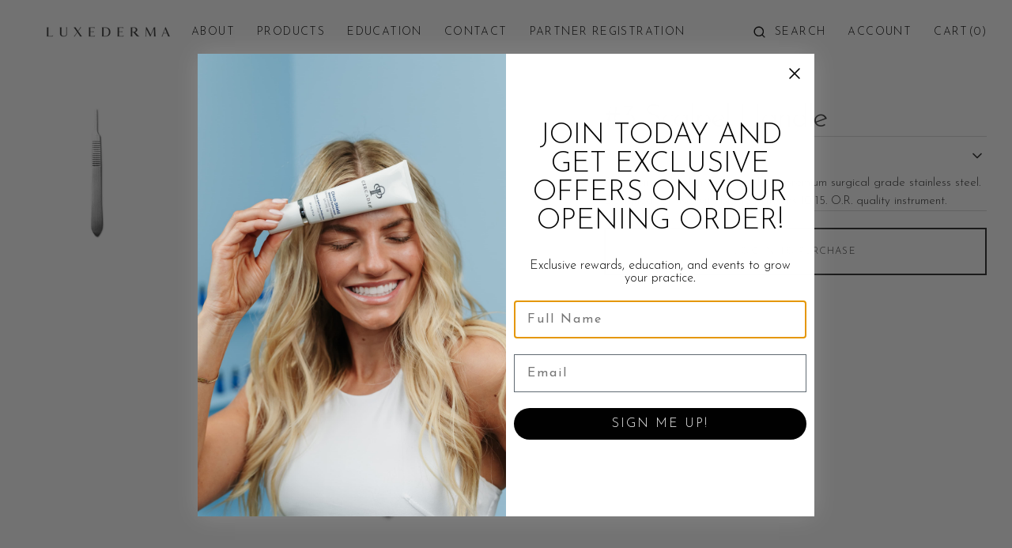

--- FILE ---
content_type: text/html; charset=utf-8
request_url: https://luxederma.ca/products/3-scalpel-handle
body_size: 48557
content:
<!doctype html>
<html class="no-js" lang="en">
	<head>
		<script type="application/vnd.locksmith+json" data-locksmith>{"version":"v246","locked":true,"initialized":true,"scope":"product","access_granted":false,"access_denied":true,"requires_customer":true,"manual_lock":true,"remote_lock":false,"has_timeout":false,"remote_rendered":null,"hide_resource":false,"hide_links_to_resource":false,"transparent":true,"locks":{"all":[228514,304678],"opened":[]},"keys":[],"keys_signature":"cb0bfaa8cc2bb6d69f4318d0599186a438e39cde4a457f8a17073ae5558e8d38","state":{"template":"product","theme":151022108909,"product":"3-scalpel-handle","collection":"all","page":null,"blog":null,"article":null,"app":null},"now":1767677119,"path":"\/collections\/all\/products\/3-scalpel-handle","locale_root_url":"\/","canonical_url":"https:\/\/luxederma.ca\/products\/3-scalpel-handle","customer_id":null,"customer_id_signature":"cb0bfaa8cc2bb6d69f4318d0599186a438e39cde4a457f8a17073ae5558e8d38","cart":null}</script><script data-locksmith>!function(){var require=undefined,reqwest=function(){function succeed(e){var t=protocolRe.exec(e.url);return t=t&&t[1]||context.location.protocol,httpsRe.test(t)?twoHundo.test(e.request.status):!!e.request.response}function handleReadyState(e,t,n){return function(){return e._aborted?n(e.request):e._timedOut?n(e.request,"Request is aborted: timeout"):void(e.request&&4==e.request[readyState]&&(e.request.onreadystatechange=noop,succeed(e)?t(e.request):n(e.request)))}}function setHeaders(e,t){var n,s=t.headers||{};s.Accept=s.Accept||defaultHeaders.accept[t.type]||defaultHeaders.accept["*"];var r="undefined"!=typeof FormData&&t.data instanceof FormData;for(n in!t.crossOrigin&&!s[requestedWith]&&(s[requestedWith]=defaultHeaders.requestedWith),!s[contentType]&&!r&&(s[contentType]=t.contentType||defaultHeaders.contentType),s)s.hasOwnProperty(n)&&"setRequestHeader"in e&&e.setRequestHeader(n,s[n])}function setCredentials(e,t){"undefined"!=typeof t.withCredentials&&"undefined"!=typeof e.withCredentials&&(e.withCredentials=!!t.withCredentials)}function generalCallback(e){lastValue=e}function urlappend(e,t){return e+(/[?]/.test(e)?"&":"?")+t}function handleJsonp(e,t,n,s){var r=uniqid++,a=e.jsonpCallback||"callback",o=e.jsonpCallbackName||reqwest.getcallbackPrefix(r),i=new RegExp("((^|[?]|&)"+a+")=([^&]+)"),l=s.match(i),c=doc.createElement("script"),u=0,d=-1!==navigator.userAgent.indexOf("MSIE 10.0");return l?"?"===l[3]?s=s.replace(i,"$1="+o):o=l[3]:s=urlappend(s,a+"="+o),context[o]=generalCallback,c.type="text/javascript",c.src=s,c.async=!0,"undefined"!=typeof c.onreadystatechange&&!d&&(c.htmlFor=c.id="_reqwest_"+r),c.onload=c.onreadystatechange=function(){if(c[readyState]&&"complete"!==c[readyState]&&"loaded"!==c[readyState]||u)return!1;c.onload=c.onreadystatechange=null,c.onclick&&c.onclick(),t(lastValue),lastValue=undefined,head.removeChild(c),u=1},head.appendChild(c),{abort:function(){c.onload=c.onreadystatechange=null,n({},"Request is aborted: timeout",{}),lastValue=undefined,head.removeChild(c),u=1}}}function getRequest(e,t){var n,s=this.o,r=(s.method||"GET").toUpperCase(),a="string"==typeof s?s:s.url,o=!1!==s.processData&&s.data&&"string"!=typeof s.data?reqwest.toQueryString(s.data):s.data||null,i=!1;return("jsonp"==s.type||"GET"==r)&&o&&(a=urlappend(a,o),o=null),"jsonp"==s.type?handleJsonp(s,e,t,a):((n=s.xhr&&s.xhr(s)||xhr(s)).open(r,a,!1!==s.async),setHeaders(n,s),setCredentials(n,s),context[xDomainRequest]&&n instanceof context[xDomainRequest]?(n.onload=e,n.onerror=t,n.onprogress=function(){},i=!0):n.onreadystatechange=handleReadyState(this,e,t),s.before&&s.before(n),i?setTimeout(function(){n.send(o)},200):n.send(o),n)}function Reqwest(e,t){this.o=e,this.fn=t,init.apply(this,arguments)}function setType(e){return null===e?undefined:e.match("json")?"json":e.match("javascript")?"js":e.match("text")?"html":e.match("xml")?"xml":void 0}function init(o,fn){function complete(e){for(o.timeout&&clearTimeout(self.timeout),self.timeout=null;0<self._completeHandlers.length;)self._completeHandlers.shift()(e)}function success(resp){var type=o.type||resp&&setType(resp.getResponseHeader("Content-Type"));resp="jsonp"!==type?self.request:resp;var filteredResponse=globalSetupOptions.dataFilter(resp.responseText,type),r=filteredResponse;try{resp.responseText=r}catch(e){}if(r)switch(type){case"json":try{resp=context.JSON?context.JSON.parse(r):eval("("+r+")")}catch(err){return error(resp,"Could not parse JSON in response",err)}break;case"js":resp=eval(r);break;case"html":resp=r;break;case"xml":resp=resp.responseXML&&resp.responseXML.parseError&&resp.responseXML.parseError.errorCode&&resp.responseXML.parseError.reason?null:resp.responseXML}for(self._responseArgs.resp=resp,self._fulfilled=!0,fn(resp),self._successHandler(resp);0<self._fulfillmentHandlers.length;)resp=self._fulfillmentHandlers.shift()(resp);complete(resp)}function timedOut(){self._timedOut=!0,self.request.abort()}function error(e,t,n){for(e=self.request,self._responseArgs.resp=e,self._responseArgs.msg=t,self._responseArgs.t=n,self._erred=!0;0<self._errorHandlers.length;)self._errorHandlers.shift()(e,t,n);complete(e)}this.url="string"==typeof o?o:o.url,this.timeout=null,this._fulfilled=!1,this._successHandler=function(){},this._fulfillmentHandlers=[],this._errorHandlers=[],this._completeHandlers=[],this._erred=!1,this._responseArgs={};var self=this;fn=fn||function(){},o.timeout&&(this.timeout=setTimeout(function(){timedOut()},o.timeout)),o.success&&(this._successHandler=function(){o.success.apply(o,arguments)}),o.error&&this._errorHandlers.push(function(){o.error.apply(o,arguments)}),o.complete&&this._completeHandlers.push(function(){o.complete.apply(o,arguments)}),this.request=getRequest.call(this,success,error)}function reqwest(e,t){return new Reqwest(e,t)}function normalize(e){return e?e.replace(/\r?\n/g,"\r\n"):""}function serial(e,t){var n,s,r,a,o=e.name,i=e.tagName.toLowerCase(),l=function(e){e&&!e.disabled&&t(o,normalize(e.attributes.value&&e.attributes.value.specified?e.value:e.text))};if(!e.disabled&&o)switch(i){case"input":/reset|button|image|file/i.test(e.type)||(n=/checkbox/i.test(e.type),s=/radio/i.test(e.type),r=e.value,(!n&&!s||e.checked)&&t(o,normalize(n&&""===r?"on":r)));break;case"textarea":t(o,normalize(e.value));break;case"select":if("select-one"===e.type.toLowerCase())l(0<=e.selectedIndex?e.options[e.selectedIndex]:null);else for(a=0;e.length&&a<e.length;a++)e.options[a].selected&&l(e.options[a])}}function eachFormElement(){var e,t,a=this,n=function(e,t){var n,s,r;for(n=0;n<t.length;n++)for(r=e[byTag](t[n]),s=0;s<r.length;s++)serial(r[s],a)};for(t=0;t<arguments.length;t++)e=arguments[t],/input|select|textarea/i.test(e.tagName)&&serial(e,a),n(e,["input","select","textarea"])}function serializeQueryString(){return reqwest.toQueryString(reqwest.serializeArray.apply(null,arguments))}function serializeHash(){var n={};return eachFormElement.apply(function(e,t){e in n?(n[e]&&!isArray(n[e])&&(n[e]=[n[e]]),n[e].push(t)):n[e]=t},arguments),n}function buildParams(e,t,n,s){var r,a,o,i=/\[\]$/;if(isArray(t))for(a=0;t&&a<t.length;a++)o=t[a],n||i.test(e)?s(e,o):buildParams(e+"["+("object"==typeof o?a:"")+"]",o,n,s);else if(t&&"[object Object]"===t.toString())for(r in t)buildParams(e+"["+r+"]",t[r],n,s);else s(e,t)}var context=this,XHR2;if("window"in context)var doc=document,byTag="getElementsByTagName",head=doc[byTag]("head")[0];else try{XHR2=require("xhr2")}catch(ex){throw new Error("Peer dependency `xhr2` required! Please npm install xhr2")}var httpsRe=/^http/,protocolRe=/(^\w+):\/\//,twoHundo=/^(20\d|1223)$/,readyState="readyState",contentType="Content-Type",requestedWith="X-Requested-With",uniqid=0,callbackPrefix="reqwest_"+ +new Date,lastValue,xmlHttpRequest="XMLHttpRequest",xDomainRequest="XDomainRequest",noop=function(){},isArray="function"==typeof Array.isArray?Array.isArray:function(e){return e instanceof Array},defaultHeaders={contentType:"application/x-www-form-urlencoded",requestedWith:xmlHttpRequest,accept:{"*":"text/javascript, text/html, application/xml, text/xml, */*",xml:"application/xml, text/xml",html:"text/html",text:"text/plain",json:"application/json, text/javascript",js:"application/javascript, text/javascript"}},xhr=function(e){if(!0!==e.crossOrigin)return context[xmlHttpRequest]?new XMLHttpRequest:XHR2?new XHR2:new ActiveXObject("Microsoft.XMLHTTP");var t=context[xmlHttpRequest]?new XMLHttpRequest:null;if(t&&"withCredentials"in t)return t;if(context[xDomainRequest])return new XDomainRequest;throw new Error("Browser does not support cross-origin requests")},globalSetupOptions={dataFilter:function(e){return e}};return Reqwest.prototype={abort:function(){this._aborted=!0,this.request.abort()},retry:function(){init.call(this,this.o,this.fn)},then:function(e,t){return e=e||function(){},t=t||function(){},this._fulfilled?this._responseArgs.resp=e(this._responseArgs.resp):this._erred?t(this._responseArgs.resp,this._responseArgs.msg,this._responseArgs.t):(this._fulfillmentHandlers.push(e),this._errorHandlers.push(t)),this},always:function(e){return this._fulfilled||this._erred?e(this._responseArgs.resp):this._completeHandlers.push(e),this},fail:function(e){return this._erred?e(this._responseArgs.resp,this._responseArgs.msg,this._responseArgs.t):this._errorHandlers.push(e),this},"catch":function(e){return this.fail(e)}},reqwest.serializeArray=function(){var n=[];return eachFormElement.apply(function(e,t){n.push({name:e,value:t})},arguments),n},reqwest.serialize=function(){if(0===arguments.length)return"";var e,t=Array.prototype.slice.call(arguments,0);return(e=t.pop())&&e.nodeType&&t.push(e)&&(e=null),e&&(e=e.type),("map"==e?serializeHash:"array"==e?reqwest.serializeArray:serializeQueryString).apply(null,t)},reqwest.toQueryString=function(e,t){var n,s,r=t||!1,a=[],o=encodeURIComponent,i=function(e,t){t="function"==typeof t?t():null==t?"":t,a[a.length]=o(e)+"="+o(t)};if(isArray(e))for(s=0;e&&s<e.length;s++)i(e[s].name,e[s].value);else for(n in e)e.hasOwnProperty(n)&&buildParams(n,e[n],r,i);return a.join("&").replace(/%20/g,"+")},reqwest.getcallbackPrefix=function(){return callbackPrefix},reqwest.compat=function(e,t){return e&&(e.type&&(e.method=e.type)&&delete e.type,e.dataType&&(e.type=e.dataType),e.jsonpCallback&&(e.jsonpCallbackName=e.jsonpCallback)&&delete e.jsonpCallback,e.jsonp&&(e.jsonpCallback=e.jsonp)),new Reqwest(e,t)},reqwest.ajaxSetup=function(e){for(var t in e=e||{})globalSetupOptions[t]=e[t]},reqwest}();
/*!
  * Reqwest! A general purpose XHR connection manager
  * license MIT (c) Dustin Diaz 2015
  * https://github.com/ded/reqwest
  */!function(){var o=window.Locksmith={},e=document.querySelector('script[type="application/vnd.locksmith+json"]'),n=e&&e.innerHTML;if(o.state={},o.util={},o.loading=!1,n)try{o.state=JSON.parse(n)}catch(u){}if(document.addEventListener&&document.querySelector){var s,r,a,t=[76,79,67,75,83,77,73,84,72,49,49],i=function(){r=t.slice(0)},l="style",c=function(e){e&&27!==e.keyCode&&"click"!==e.type||(document.removeEventListener("keydown",c),document.removeEventListener("click",c),s&&document.body.removeChild(s),s=null)};i(),document.addEventListener("keyup",function(e){if(e.keyCode===r[0]){if(clearTimeout(a),r.shift(),0<r.length)return void(a=setTimeout(i,1e3));i(),c(),(s=document.createElement("div"))[l].width="50%",s[l].maxWidth="1000px",s[l].height="85%",s[l].border="1px rgba(0, 0, 0, 0.2) solid",s[l].background="rgba(255, 255, 255, 0.99)",s[l].borderRadius="4px",s[l].position="fixed",s[l].top="50%",s[l].left="50%",s[l].transform="translateY(-50%) translateX(-50%)",s[l].boxShadow="0 2px 5px rgba(0, 0, 0, 0.3), 0 0 100vh 100vw rgba(0, 0, 0, 0.5)",s[l].zIndex="2147483645";var t=document.createElement("textarea");t.value=JSON.stringify(JSON.parse(n),null,2),t[l].border="none",t[l].display="block",t[l].boxSizing="border-box",t[l].width="100%",t[l].height="100%",t[l].background="transparent",t[l].padding="22px",t[l].fontFamily="monospace",t[l].fontSize="14px",t[l].color="#333",t[l].resize="none",t[l].outline="none",t.readOnly=!0,s.appendChild(t),document.body.appendChild(s),t.addEventListener("click",function(e){e.stopImmediatePropagation()}),t.select(),document.addEventListener("keydown",c),document.addEventListener("click",c)}})}o.isEmbedded=-1!==window.location.search.indexOf("_ab=0&_fd=0&_sc=1"),o.path=o.state.path||window.location.pathname,o.basePath=o.state.locale_root_url.concat("/apps/locksmith").replace(/^\/\//,"/"),o.reloading=!1,o.util.console=window.console||{log:function(){},error:function(){}},o.util.makeUrl=function(e,t){var n,s=o.basePath+e,r=[],a=o.cache();for(n in a)r.push(n+"="+encodeURIComponent(a[n]));for(n in t)r.push(n+"="+encodeURIComponent(t[n]));return o.state.customer_id&&(r.push("customer_id="+encodeURIComponent(o.state.customer_id)),r.push("customer_id_signature="+encodeURIComponent(o.state.customer_id_signature))),s+=(-1===s.indexOf("?")?"?":"&")+r.join("&")},o._initializeCallbacks=[],o.on=function(e,t){if("initialize"!==e)throw'Locksmith.on() currently only supports the "initialize" event';o._initializeCallbacks.push(t)},o.initializeSession=function(e){if(!o.isEmbedded){var t=!1,n=!0,s=!0;(e=e||{}).silent&&(s=n=!(t=!0)),o.ping({silent:t,spinner:n,reload:s,callback:function(){o._initializeCallbacks.forEach(function(e){e()})}})}},o.cache=function(e){var t={};try{var n=function r(e){return(document.cookie.match("(^|; )"+e+"=([^;]*)")||0)[2]};t=JSON.parse(decodeURIComponent(n("locksmith-params")||"{}"))}catch(u){}if(e){for(var s in e)t[s]=e[s];document.cookie="locksmith-params=; expires=Thu, 01 Jan 1970 00:00:00 GMT; path=/",document.cookie="locksmith-params="+encodeURIComponent(JSON.stringify(t))+"; path=/"}return t},o.cache.cart=o.state.cart,o.cache.cartLastSaved=null,o.params=o.cache(),o.util.reload=function(){o.reloading=!0;try{window.location.href=window.location.href.replace(/#.*/,"")}catch(u){o.util.console.error("Preferred reload method failed",u),window.location.reload()}},o.cache.saveCart=function(e){if(!o.cache.cart||o.cache.cart===o.cache.cartLastSaved)return e?e():null;var t=o.cache.cartLastSaved;o.cache.cartLastSaved=o.cache.cart,reqwest({url:"/cart/update.json",method:"post",type:"json",data:{attributes:{locksmith:o.cache.cart}},complete:e,error:function(e){if(o.cache.cartLastSaved=t,!o.reloading)throw e}})},o.util.spinnerHTML='<style>body{background:#FFF}@keyframes spin{from{transform:rotate(0deg)}to{transform:rotate(360deg)}}#loading{display:flex;width:100%;height:50vh;color:#777;align-items:center;justify-content:center}#loading .spinner{display:block;animation:spin 600ms linear infinite;position:relative;width:50px;height:50px}#loading .spinner-ring{stroke:currentColor;stroke-dasharray:100%;stroke-width:2px;stroke-linecap:round;fill:none}</style><div id="loading"><div class="spinner"><svg width="100%" height="100%"><svg preserveAspectRatio="xMinYMin"><circle class="spinner-ring" cx="50%" cy="50%" r="45%"></circle></svg></svg></div></div>',o.util.clobberBody=function(e){document.body.innerHTML=e},o.util.clobberDocument=function(e){e.responseText&&(e=e.responseText),document.documentElement&&document.removeChild(document.documentElement);var t=document.open("text/html","replace");t.writeln(e),t.close(),setTimeout(function(){var e=t.querySelector("[autofocus]");e&&e.focus()},100)},o.util.serializeForm=function(e){if(e&&"FORM"===e.nodeName){var t,n,s={};for(t=e.elements.length-1;0<=t;t-=1)if(""!==e.elements[t].name)switch(e.elements[t].nodeName){case"INPUT":switch(e.elements[t].type){default:case"text":case"hidden":case"password":case"button":case"reset":case"submit":s[e.elements[t].name]=e.elements[t].value;break;case"checkbox":case"radio":e.elements[t].checked&&(s[e.elements[t].name]=e.elements[t].value);break;case"file":}break;case"TEXTAREA":s[e.elements[t].name]=e.elements[t].value;break;case"SELECT":switch(e.elements[t].type){case"select-one":s[e.elements[t].name]=e.elements[t].value;break;case"select-multiple":for(n=e.elements[t].options.length-1;0<=n;n-=1)e.elements[t].options[n].selected&&(s[e.elements[t].name]=e.elements[t].options[n].value)}break;case"BUTTON":switch(e.elements[t].type){case"reset":case"submit":case"button":s[e.elements[t].name]=e.elements[t].value}}return s}},o.util.on=function(e,a,o,t){t=t||document;var i="locksmith-"+e+a,n=function(e){var t=e.target,n=e.target.parentElement,s=t.className.baseVal||t.className||"",r=n.className.baseVal||n.className||"";("string"==typeof s&&-1!==s.split(/\s+/).indexOf(a)||"string"==typeof r&&-1!==r.split(/\s+/).indexOf(a))&&!e[i]&&(e[i]=!0,o(e))};t.attachEvent?t.attachEvent(e,n):t.addEventListener(e,n,!1)},o.util.enableActions=function(e){o.util.on("click","locksmith-action",function(e){e.preventDefault();var t=e.target;t.dataset.confirmWith&&!confirm(t.dataset.confirmWith)||(t.disabled=!0,t.innerText=t.dataset.disableWith,o.post("/action",t.dataset.locksmithParams,{spinner:!1,type:"text",success:function(e){(e=JSON.parse(e.responseText)).message&&alert(e.message),o.util.reload()}}))},e)},o.util.inject=function(e,t){var n=["data","locksmith","append"];if(-1!==t.indexOf(n.join("-"))){var s=document.createElement("div");s.innerHTML=t,e.appendChild(s)}else e.innerHTML=t;var r,a,o=e.querySelectorAll("script");for(a=0;a<o.length;++a){r=o[a];var i=document.createElement("script");if(r.type&&(i.type=r.type),r.src)i.src=r.src;else{var l=document.createTextNode(r.innerHTML);i.appendChild(l)}e.appendChild(i)}var c=e.querySelector("[autofocus]");c&&c.focus()},o.post=function(e,t,n){!1!==(n=n||{}).spinner&&o.util.clobberBody(o.util.spinnerHTML);var s={};n.container===document?(s.layout=1,n.success=function(e){document.getElementById(n.container);o.util.clobberDocument(e)}):n.container&&(s.layout=0,n.success=function(e){var t=document.getElementById(n.container);o.util.inject(t,e),t.id===t.firstChild.id&&t.parentElement.replaceChild(t.firstChild,t)}),n.form_type&&(t.form_type=n.form_type),n.include_layout_classes!==undefined&&(t.include_layout_classes=n.include_layout_classes),n.lock_id!==undefined&&(t.lock_id=n.lock_id),o.loading=!0;var r=o.util.makeUrl(e,s);reqwest({url:r,method:"post",type:n.type||"html",data:t,complete:function(){o.loading=!1},error:function(e){if(!o.reloading)if("dashboard.weglot.com"!==window.location.host){if(!n.silent)throw alert("Something went wrong! Please refresh and try again."),e;console.error(e)}else console.error(e)},success:n.success||o.util.clobberDocument})},o.postResource=function(e,t){e.path=o.path,e.search=window.location.search,e.state=o.state,e.passcode&&(e.passcode=e.passcode.trim()),e.email&&(e.email=e.email.trim()),e.state.cart=o.cache.cart,e.locksmith_json=o.jsonTag,e.locksmith_json_signature=o.jsonTagSignature,o.post("/resource",e,t)},o.ping=function(e){if(!o.isEmbedded){e=e||{};var t=function(){e.reload?o.util.reload():"function"==typeof e.callback&&e.callback()};o.post("/ping",{path:o.path,search:window.location.search,state:o.state},{spinner:!!e.spinner,silent:"undefined"==typeof e.silent||e.silent,type:"text",success:function(e){(e=JSON.parse(e.responseText)).messages&&0<e.messages.length&&o.showMessages(e.messages),e.cart&&o.cache.cart!==e.cart?(o.cache.cart=e.cart,o.cache.saveCart(function(){t(),e.cart&&e.cart.match(/^.+:/)&&o.util.reload()})):t()}})}},o.timeoutMonitor=function(){var e=o.cache.cart;o.ping({callback:function(){e!==o.cache.cart||setTimeout(function(){o.timeoutMonitor()},6e4)}})},o.showMessages=function(e){var t=document.createElement("div");t.style.position="fixed",t.style.left=0,t.style.right=0,t.style.bottom="-50px",t.style.opacity=0,t.style.background="#191919",t.style.color="#ddd",t.style.transition="bottom 0.2s, opacity 0.2s",t.style.zIndex=999999,t.innerHTML="        <style>          .locksmith-ab .locksmith-b { display: none; }          .locksmith-ab.toggled .locksmith-b { display: flex; }          .locksmith-ab.toggled .locksmith-a { display: none; }          .locksmith-flex { display: flex; flex-wrap: wrap; justify-content: space-between; align-items: center; padding: 10px 20px; }          .locksmith-message + .locksmith-message { border-top: 1px #555 solid; }          .locksmith-message a { color: inherit; font-weight: bold; }          .locksmith-message a:hover { color: inherit; opacity: 0.8; }          a.locksmith-ab-toggle { font-weight: inherit; text-decoration: underline; }          .locksmith-text { flex-grow: 1; }          .locksmith-cta { flex-grow: 0; text-align: right; }          .locksmith-cta button { transform: scale(0.8); transform-origin: left; }          .locksmith-cta > * { display: block; }          .locksmith-cta > * + * { margin-top: 10px; }          .locksmith-message a.locksmith-close { flex-grow: 0; text-decoration: none; margin-left: 15px; font-size: 30px; font-family: monospace; display: block; padding: 2px 10px; }                    @media screen and (max-width: 600px) {            .locksmith-wide-only { display: none !important; }            .locksmith-flex { padding: 0 15px; }            .locksmith-flex > * { margin-top: 5px; margin-bottom: 5px; }            .locksmith-cta { text-align: left; }          }                    @media screen and (min-width: 601px) {            .locksmith-narrow-only { display: none !important; }          }        </style>      "+e.map(function(e){return'<div class="locksmith-message">'+e+"</div>"}).join(""),document.body.appendChild(t),document.body.style.position="relative",document.body.parentElement.style.paddingBottom=t.offsetHeight+"px",setTimeout(function(){t.style.bottom=0,t.style.opacity=1},50),o.util.on("click","locksmith-ab-toggle",function(e){e.preventDefault();for(var t=e.target.parentElement;-1===t.className.split(" ").indexOf("locksmith-ab");)t=t.parentElement;-1!==t.className.split(" ").indexOf("toggled")?t.className=t.className.replace("toggled",""):t.className=t.className+" toggled"}),o.util.enableActions(t)}}()}();</script>
      <script data-locksmith>Locksmith.cache.cart=null</script>

  <script data-locksmith>Locksmith.jsonTag="{\"version\":\"v246\",\"locked\":true,\"initialized\":true,\"scope\":\"product\",\"access_granted\":false,\"access_denied\":true,\"requires_customer\":true,\"manual_lock\":true,\"remote_lock\":false,\"has_timeout\":false,\"remote_rendered\":null,\"hide_resource\":false,\"hide_links_to_resource\":false,\"transparent\":true,\"locks\":{\"all\":[228514,304678],\"opened\":[]},\"keys\":[],\"keys_signature\":\"cb0bfaa8cc2bb6d69f4318d0599186a438e39cde4a457f8a17073ae5558e8d38\",\"state\":{\"template\":\"product\",\"theme\":151022108909,\"product\":\"3-scalpel-handle\",\"collection\":\"all\",\"page\":null,\"blog\":null,\"article\":null,\"app\":null},\"now\":1767677119,\"path\":\"\\\/collections\\\/all\\\/products\\\/3-scalpel-handle\",\"locale_root_url\":\"\\\/\",\"canonical_url\":\"https:\\\/\\\/luxederma.ca\\\/products\\\/3-scalpel-handle\",\"customer_id\":null,\"customer_id_signature\":\"cb0bfaa8cc2bb6d69f4318d0599186a438e39cde4a457f8a17073ae5558e8d38\",\"cart\":null}";Locksmith.jsonTagSignature="8841b0f551ee600ab5a323aff72b08d3381e2fbdd4e3a396e8e2ff50fc424d27"</script>
		<meta charset="utf-8">
		<meta http-equiv="X-UA-Compatible" content="IE=edge">
		<meta name="viewport" content="width=device-width,initial-scale=1">
		<meta name="theme-color" content="">
		<link rel="canonical" href="https://luxederma.ca/products/3-scalpel-handle">
		<link rel="preconnect" href="https://cdn.shopify.com" crossorigin>
        <meta name="google-site-verification" content="wPARtBbYfh9U0AK68Q30ynavigbktUk2J37hTC1z49M" />
        <!-- Google tag (gtag.js) -->
<script async src="https://www.googletagmanager.com/gtag/js?id=G-6PBZX21LSF"></script>
<script>
  window.dataLayer = window.dataLayer || [];
  function gtag(){dataLayer.push(arguments);}
  gtag('js', new Date());

  gtag('config', 'G-6PBZX21LSF');
</script><link
				rel="icon"
				type="image/png"
				href="//luxederma.ca/cdn/shop/files/LuxeDermaLogo-Social-pinkdark_62e2b204-19de-433d-8293-eaf15b0d20f8_32x32.png?v=1714493930"
			><link rel="preconnect" href="https://fonts.shopifycdn.com" crossorigin><title>#3 Scalpel Handle</title>

		
<meta name="description" content="Precision crafted in Germany from premium surgical grade stainless steel. Designed for use with blade patterns 10-15. O.R. quality instrument.">


		

<meta property="og:site_name" content="Luxe Derma Partners Inc.">
<meta property="og:url" content="https://luxederma.ca/products/3-scalpel-handle"><meta property="og:title" content="#3 Scalpel Handle">
<meta property="og:type" content="product">
<meta property="og:description" content="Precision crafted in Germany from premium surgical grade stainless steel. Designed for use with blade patterns 10-15. O.R. quality instrument.">
<meta property="og:image" content="http://luxederma.ca/cdn/shop/products/500-603-Handle-GermanV2True.png?v=1613670630">
<meta property="og:image:secure_url" content="https://luxederma.ca/cdn/shop/products/500-603-Handle-GermanV2True.png?v=1613670630">
<meta property="og:image:width" content="1064">
  <meta property="og:image:height" content="1065">

<meta name="twitter:card" content="summary_large_image"><meta name="twitter:title" content="#3 Scalpel Handle">
<meta name="twitter:description" content="Precision crafted in Germany from premium surgical grade stainless steel. Designed for use with blade patterns 10-15. O.R. quality instrument.">

		<script src="//luxederma.ca/cdn/shop/t/29/assets/constants.js?v=98630138824105889381751023552" defer="defer"></script>
		<script src="//luxederma.ca/cdn/shop/t/29/assets/pubsub.js?v=157983390592900651871751023576" defer="defer"></script>
		<script src="//luxederma.ca/cdn/shop/t/29/assets/global.js?v=144415293804617866321751023558" defer="defer"></script>
		<script>window.performance && window.performance.mark && window.performance.mark('shopify.content_for_header.start');</script><meta name="google-site-verification" content="9JxplTWLBDOooqF6awzHznd9KnUuSlO9fWYLOpavKCI">
<meta id="shopify-digital-wallet" name="shopify-digital-wallet" content="/28228452396/digital_wallets/dialog">
<meta name="shopify-checkout-api-token" content="647341a2e4dc7c0fe6305ed5b37e0bbd">
<link href="https://luxederma.ca/products/3-scalpel-handle">
<script async="async" src="/checkouts/internal/preloads.js?locale=en-CA"></script>
<link rel="preconnect" href="https://shop.app" crossorigin="anonymous">
<script async="async" src="https://shop.app/checkouts/internal/preloads.js?locale=en-CA&shop_id=28228452396" crossorigin="anonymous"></script>
<script id="shopify-features" type="application/json">{"accessToken":"647341a2e4dc7c0fe6305ed5b37e0bbd","betas":["rich-media-storefront-analytics"],"domain":"luxederma.ca","predictiveSearch":true,"shopId":28228452396,"locale":"en"}</script>
<script>var Shopify = Shopify || {};
Shopify.shop = "luxe-derma-partners.myshopify.com";
Shopify.locale = "en";
Shopify.currency = {"active":"CAD","rate":"1.0"};
Shopify.country = "CA";
Shopify.theme = {"name":"Hulk Load Fix Monaco","id":151022108909,"schema_name":"Monaco","schema_version":"1.0.4","theme_store_id":2125,"role":"main"};
Shopify.theme.handle = "null";
Shopify.theme.style = {"id":null,"handle":null};
Shopify.cdnHost = "luxederma.ca/cdn";
Shopify.routes = Shopify.routes || {};
Shopify.routes.root = "/";</script>
<script type="module">!function(o){(o.Shopify=o.Shopify||{}).modules=!0}(window);</script>
<script>!function(o){function n(){var o=[];function n(){o.push(Array.prototype.slice.apply(arguments))}return n.q=o,n}var t=o.Shopify=o.Shopify||{};t.loadFeatures=n(),t.autoloadFeatures=n()}(window);</script>
<script>
  window.ShopifyPay = window.ShopifyPay || {};
  window.ShopifyPay.apiHost = "shop.app\/pay";
  window.ShopifyPay.redirectState = null;
</script>
<script id="shop-js-analytics" type="application/json">{"pageType":"product"}</script>
<script defer="defer" async type="module" src="//luxederma.ca/cdn/shopifycloud/shop-js/modules/v2/client.init-shop-cart-sync_DtuiiIyl.en.esm.js"></script>
<script defer="defer" async type="module" src="//luxederma.ca/cdn/shopifycloud/shop-js/modules/v2/chunk.common_CUHEfi5Q.esm.js"></script>
<script type="module">
  await import("//luxederma.ca/cdn/shopifycloud/shop-js/modules/v2/client.init-shop-cart-sync_DtuiiIyl.en.esm.js");
await import("//luxederma.ca/cdn/shopifycloud/shop-js/modules/v2/chunk.common_CUHEfi5Q.esm.js");

  window.Shopify.SignInWithShop?.initShopCartSync?.({"fedCMEnabled":true,"windoidEnabled":true});

</script>
<script>
  window.Shopify = window.Shopify || {};
  if (!window.Shopify.featureAssets) window.Shopify.featureAssets = {};
  window.Shopify.featureAssets['shop-js'] = {"shop-cart-sync":["modules/v2/client.shop-cart-sync_DFoTY42P.en.esm.js","modules/v2/chunk.common_CUHEfi5Q.esm.js"],"init-fed-cm":["modules/v2/client.init-fed-cm_D2UNy1i2.en.esm.js","modules/v2/chunk.common_CUHEfi5Q.esm.js"],"init-shop-email-lookup-coordinator":["modules/v2/client.init-shop-email-lookup-coordinator_BQEe2rDt.en.esm.js","modules/v2/chunk.common_CUHEfi5Q.esm.js"],"shop-cash-offers":["modules/v2/client.shop-cash-offers_3CTtReFF.en.esm.js","modules/v2/chunk.common_CUHEfi5Q.esm.js","modules/v2/chunk.modal_BewljZkx.esm.js"],"shop-button":["modules/v2/client.shop-button_C6oxCjDL.en.esm.js","modules/v2/chunk.common_CUHEfi5Q.esm.js"],"init-windoid":["modules/v2/client.init-windoid_5pix8xhK.en.esm.js","modules/v2/chunk.common_CUHEfi5Q.esm.js"],"avatar":["modules/v2/client.avatar_BTnouDA3.en.esm.js"],"init-shop-cart-sync":["modules/v2/client.init-shop-cart-sync_DtuiiIyl.en.esm.js","modules/v2/chunk.common_CUHEfi5Q.esm.js"],"shop-toast-manager":["modules/v2/client.shop-toast-manager_BYv_8cH1.en.esm.js","modules/v2/chunk.common_CUHEfi5Q.esm.js"],"pay-button":["modules/v2/client.pay-button_FnF9EIkY.en.esm.js","modules/v2/chunk.common_CUHEfi5Q.esm.js"],"shop-login-button":["modules/v2/client.shop-login-button_CH1KUpOf.en.esm.js","modules/v2/chunk.common_CUHEfi5Q.esm.js","modules/v2/chunk.modal_BewljZkx.esm.js"],"init-customer-accounts-sign-up":["modules/v2/client.init-customer-accounts-sign-up_aj7QGgYS.en.esm.js","modules/v2/client.shop-login-button_CH1KUpOf.en.esm.js","modules/v2/chunk.common_CUHEfi5Q.esm.js","modules/v2/chunk.modal_BewljZkx.esm.js"],"init-shop-for-new-customer-accounts":["modules/v2/client.init-shop-for-new-customer-accounts_NbnYRf_7.en.esm.js","modules/v2/client.shop-login-button_CH1KUpOf.en.esm.js","modules/v2/chunk.common_CUHEfi5Q.esm.js","modules/v2/chunk.modal_BewljZkx.esm.js"],"init-customer-accounts":["modules/v2/client.init-customer-accounts_ppedhqCH.en.esm.js","modules/v2/client.shop-login-button_CH1KUpOf.en.esm.js","modules/v2/chunk.common_CUHEfi5Q.esm.js","modules/v2/chunk.modal_BewljZkx.esm.js"],"shop-follow-button":["modules/v2/client.shop-follow-button_CMIBBa6u.en.esm.js","modules/v2/chunk.common_CUHEfi5Q.esm.js","modules/v2/chunk.modal_BewljZkx.esm.js"],"lead-capture":["modules/v2/client.lead-capture_But0hIyf.en.esm.js","modules/v2/chunk.common_CUHEfi5Q.esm.js","modules/v2/chunk.modal_BewljZkx.esm.js"],"checkout-modal":["modules/v2/client.checkout-modal_BBxc70dQ.en.esm.js","modules/v2/chunk.common_CUHEfi5Q.esm.js","modules/v2/chunk.modal_BewljZkx.esm.js"],"shop-login":["modules/v2/client.shop-login_hM3Q17Kl.en.esm.js","modules/v2/chunk.common_CUHEfi5Q.esm.js","modules/v2/chunk.modal_BewljZkx.esm.js"],"payment-terms":["modules/v2/client.payment-terms_CAtGlQYS.en.esm.js","modules/v2/chunk.common_CUHEfi5Q.esm.js","modules/v2/chunk.modal_BewljZkx.esm.js"]};
</script>
<script>(function() {
  var isLoaded = false;
  function asyncLoad() {
    if (isLoaded) return;
    isLoaded = true;
    var urls = ["https:\/\/formbuilder.hulkapps.com\/skeletopapp.js?shop=luxe-derma-partners.myshopify.com","https:\/\/cdn.enlistly.com\/trail\/luxe-derma-partners.myshopify.com-7ebb4c294c56789e0691372d8568317e.js?shop=luxe-derma-partners.myshopify.com","https:\/\/seo.apps.avada.io\/avada-seo-installed.js?shop=luxe-derma-partners.myshopify.com","https:\/\/d9trt6gazqoth.cloudfront.net\/courses\/\/js\/courseform.js?shop=luxe-derma-partners.myshopify.com","https:\/\/cdn.nfcube.com\/instafeed-4db8608b8c383b04f9f818af381d148e.js?shop=luxe-derma-partners.myshopify.com"];
    for (var i = 0; i < urls.length; i++) {
      var s = document.createElement('script');
      s.type = 'text/javascript';
      s.async = true;
      s.src = urls[i];
      var x = document.getElementsByTagName('script')[0];
      x.parentNode.insertBefore(s, x);
    }
  };
  if(window.attachEvent) {
    window.attachEvent('onload', asyncLoad);
  } else {
    window.addEventListener('load', asyncLoad, false);
  }
})();</script>
<script id="__st">var __st={"a":28228452396,"offset":-18000,"reqid":"d2cf3cfe-0110-4cea-85dd-1eb63af4f57c-1767677119","pageurl":"luxederma.ca\/products\/3-scalpel-handle","u":"4ccb500583d7","p":"product","rtyp":"product","rid":5439388123288};</script>
<script>window.ShopifyPaypalV4VisibilityTracking = true;</script>
<script id="captcha-bootstrap">!function(){'use strict';const t='contact',e='account',n='new_comment',o=[[t,t],['blogs',n],['comments',n],[t,'customer']],c=[[e,'customer_login'],[e,'guest_login'],[e,'recover_customer_password'],[e,'create_customer']],r=t=>t.map((([t,e])=>`form[action*='/${t}']:not([data-nocaptcha='true']) input[name='form_type'][value='${e}']`)).join(','),a=t=>()=>t?[...document.querySelectorAll(t)].map((t=>t.form)):[];function s(){const t=[...o],e=r(t);return a(e)}const i='password',u='form_key',d=['recaptcha-v3-token','g-recaptcha-response','h-captcha-response',i],f=()=>{try{return window.sessionStorage}catch{return}},m='__shopify_v',_=t=>t.elements[u];function p(t,e,n=!1){try{const o=window.sessionStorage,c=JSON.parse(o.getItem(e)),{data:r}=function(t){const{data:e,action:n}=t;return t[m]||n?{data:e,action:n}:{data:t,action:n}}(c);for(const[e,n]of Object.entries(r))t.elements[e]&&(t.elements[e].value=n);n&&o.removeItem(e)}catch(o){console.error('form repopulation failed',{error:o})}}const l='form_type',E='cptcha';function T(t){t.dataset[E]=!0}const w=window,h=w.document,L='Shopify',v='ce_forms',y='captcha';let A=!1;((t,e)=>{const n=(g='f06e6c50-85a8-45c8-87d0-21a2b65856fe',I='https://cdn.shopify.com/shopifycloud/storefront-forms-hcaptcha/ce_storefront_forms_captcha_hcaptcha.v1.5.2.iife.js',D={infoText:'Protected by hCaptcha',privacyText:'Privacy',termsText:'Terms'},(t,e,n)=>{const o=w[L][v],c=o.bindForm;if(c)return c(t,g,e,D).then(n);var r;o.q.push([[t,g,e,D],n]),r=I,A||(h.body.append(Object.assign(h.createElement('script'),{id:'captcha-provider',async:!0,src:r})),A=!0)});var g,I,D;w[L]=w[L]||{},w[L][v]=w[L][v]||{},w[L][v].q=[],w[L][y]=w[L][y]||{},w[L][y].protect=function(t,e){n(t,void 0,e),T(t)},Object.freeze(w[L][y]),function(t,e,n,w,h,L){const[v,y,A,g]=function(t,e,n){const i=e?o:[],u=t?c:[],d=[...i,...u],f=r(d),m=r(i),_=r(d.filter((([t,e])=>n.includes(e))));return[a(f),a(m),a(_),s()]}(w,h,L),I=t=>{const e=t.target;return e instanceof HTMLFormElement?e:e&&e.form},D=t=>v().includes(t);t.addEventListener('submit',(t=>{const e=I(t);if(!e)return;const n=D(e)&&!e.dataset.hcaptchaBound&&!e.dataset.recaptchaBound,o=_(e),c=g().includes(e)&&(!o||!o.value);(n||c)&&t.preventDefault(),c&&!n&&(function(t){try{if(!f())return;!function(t){const e=f();if(!e)return;const n=_(t);if(!n)return;const o=n.value;o&&e.removeItem(o)}(t);const e=Array.from(Array(32),(()=>Math.random().toString(36)[2])).join('');!function(t,e){_(t)||t.append(Object.assign(document.createElement('input'),{type:'hidden',name:u})),t.elements[u].value=e}(t,e),function(t,e){const n=f();if(!n)return;const o=[...t.querySelectorAll(`input[type='${i}']`)].map((({name:t})=>t)),c=[...d,...o],r={};for(const[a,s]of new FormData(t).entries())c.includes(a)||(r[a]=s);n.setItem(e,JSON.stringify({[m]:1,action:t.action,data:r}))}(t,e)}catch(e){console.error('failed to persist form',e)}}(e),e.submit())}));const S=(t,e)=>{t&&!t.dataset[E]&&(n(t,e.some((e=>e===t))),T(t))};for(const o of['focusin','change'])t.addEventListener(o,(t=>{const e=I(t);D(e)&&S(e,y())}));const B=e.get('form_key'),M=e.get(l),P=B&&M;t.addEventListener('DOMContentLoaded',(()=>{const t=y();if(P)for(const e of t)e.elements[l].value===M&&p(e,B);[...new Set([...A(),...v().filter((t=>'true'===t.dataset.shopifyCaptcha))])].forEach((e=>S(e,t)))}))}(h,new URLSearchParams(w.location.search),n,t,e,['guest_login'])})(!0,!0)}();</script>
<script integrity="sha256-4kQ18oKyAcykRKYeNunJcIwy7WH5gtpwJnB7kiuLZ1E=" data-source-attribution="shopify.loadfeatures" defer="defer" src="//luxederma.ca/cdn/shopifycloud/storefront/assets/storefront/load_feature-a0a9edcb.js" crossorigin="anonymous"></script>
<script crossorigin="anonymous" defer="defer" src="//luxederma.ca/cdn/shopifycloud/storefront/assets/shopify_pay/storefront-65b4c6d7.js?v=20250812"></script>
<script data-source-attribution="shopify.dynamic_checkout.dynamic.init">var Shopify=Shopify||{};Shopify.PaymentButton=Shopify.PaymentButton||{isStorefrontPortableWallets:!0,init:function(){window.Shopify.PaymentButton.init=function(){};var t=document.createElement("script");t.src="https://luxederma.ca/cdn/shopifycloud/portable-wallets/latest/portable-wallets.en.js",t.type="module",document.head.appendChild(t)}};
</script>
<script data-source-attribution="shopify.dynamic_checkout.buyer_consent">
  function portableWalletsHideBuyerConsent(e){var t=document.getElementById("shopify-buyer-consent"),n=document.getElementById("shopify-subscription-policy-button");t&&n&&(t.classList.add("hidden"),t.setAttribute("aria-hidden","true"),n.removeEventListener("click",e))}function portableWalletsShowBuyerConsent(e){var t=document.getElementById("shopify-buyer-consent"),n=document.getElementById("shopify-subscription-policy-button");t&&n&&(t.classList.remove("hidden"),t.removeAttribute("aria-hidden"),n.addEventListener("click",e))}window.Shopify?.PaymentButton&&(window.Shopify.PaymentButton.hideBuyerConsent=portableWalletsHideBuyerConsent,window.Shopify.PaymentButton.showBuyerConsent=portableWalletsShowBuyerConsent);
</script>
<script data-source-attribution="shopify.dynamic_checkout.cart.bootstrap">document.addEventListener("DOMContentLoaded",(function(){function t(){return document.querySelector("shopify-accelerated-checkout-cart, shopify-accelerated-checkout")}if(t())Shopify.PaymentButton.init();else{new MutationObserver((function(e,n){t()&&(Shopify.PaymentButton.init(),n.disconnect())})).observe(document.body,{childList:!0,subtree:!0})}}));
</script>
<link id="shopify-accelerated-checkout-styles" rel="stylesheet" media="screen" href="https://luxederma.ca/cdn/shopifycloud/portable-wallets/latest/accelerated-checkout-backwards-compat.css" crossorigin="anonymous">
<style id="shopify-accelerated-checkout-cart">
        #shopify-buyer-consent {
  margin-top: 1em;
  display: inline-block;
  width: 100%;
}

#shopify-buyer-consent.hidden {
  display: none;
}

#shopify-subscription-policy-button {
  background: none;
  border: none;
  padding: 0;
  text-decoration: underline;
  font-size: inherit;
  cursor: pointer;
}

#shopify-subscription-policy-button::before {
  box-shadow: none;
}

      </style>
<script id="sections-script" data-sections="main-product,product-recommendations,main-register,header,footer" defer="defer" src="//luxederma.ca/cdn/shop/t/29/compiled_assets/scripts.js?5548"></script>
<script>window.performance && window.performance.mark && window.performance.mark('shopify.content_for_header.end');</script>


		<style data-shopify>
			@font-face {
  font-family: "Josefin Sans";
  font-weight: 300;
  font-style: normal;
  font-display: swap;
  src: url("//luxederma.ca/cdn/fonts/josefin_sans/josefinsans_n3.374d5f789b55dc43ab676daa4d4b2e3218eb6d25.woff2") format("woff2"),
       url("//luxederma.ca/cdn/fonts/josefin_sans/josefinsans_n3.96e999b56a2455ae25366c2fa92b6bd8280af01a.woff") format("woff");
}

			@font-face {
  font-family: "Josefin Sans";
  font-weight: 300;
  font-style: normal;
  font-display: swap;
  src: url("//luxederma.ca/cdn/fonts/josefin_sans/josefinsans_n3.374d5f789b55dc43ab676daa4d4b2e3218eb6d25.woff2") format("woff2"),
       url("//luxederma.ca/cdn/fonts/josefin_sans/josefinsans_n3.96e999b56a2455ae25366c2fa92b6bd8280af01a.woff") format("woff");
}

			@font-face {
  font-family: "Josefin Sans";
  font-weight: 300;
  font-style: normal;
  font-display: swap;
  src: url("//luxederma.ca/cdn/fonts/josefin_sans/josefinsans_n3.374d5f789b55dc43ab676daa4d4b2e3218eb6d25.woff2") format("woff2"),
       url("//luxederma.ca/cdn/fonts/josefin_sans/josefinsans_n3.96e999b56a2455ae25366c2fa92b6bd8280af01a.woff") format("woff");
}

			@font-face {
  font-family: "Josefin Sans";
  font-weight: 300;
  font-style: normal;
  font-display: swap;
  src: url("//luxederma.ca/cdn/fonts/josefin_sans/josefinsans_n3.374d5f789b55dc43ab676daa4d4b2e3218eb6d25.woff2") format("woff2"),
       url("//luxederma.ca/cdn/fonts/josefin_sans/josefinsans_n3.96e999b56a2455ae25366c2fa92b6bd8280af01a.woff") format("woff");
}

			@font-face {
  font-family: "Josefin Sans";
  font-weight: 300;
  font-style: normal;
  font-display: swap;
  src: url("//luxederma.ca/cdn/fonts/josefin_sans/josefinsans_n3.374d5f789b55dc43ab676daa4d4b2e3218eb6d25.woff2") format("woff2"),
       url("//luxederma.ca/cdn/fonts/josefin_sans/josefinsans_n3.96e999b56a2455ae25366c2fa92b6bd8280af01a.woff") format("woff");
}

			@font-face {
  font-family: "Josefin Sans";
  font-weight: 300;
  font-style: normal;
  font-display: swap;
  src: url("//luxederma.ca/cdn/fonts/josefin_sans/josefinsans_n3.374d5f789b55dc43ab676daa4d4b2e3218eb6d25.woff2") format("woff2"),
       url("//luxederma.ca/cdn/fonts/josefin_sans/josefinsans_n3.96e999b56a2455ae25366c2fa92b6bd8280af01a.woff") format("woff");
}

			@font-face {
  font-family: "Josefin Sans";
  font-weight: 400;
  font-style: normal;
  font-display: swap;
  src: url("//luxederma.ca/cdn/fonts/josefin_sans/josefinsans_n4.70f7efd699799949e6d9f99bc20843a2c86a2e0f.woff2") format("woff2"),
       url("//luxederma.ca/cdn/fonts/josefin_sans/josefinsans_n4.35d308a1bdf56e5556bc2ac79702c721e4e2e983.woff") format("woff");
}

			@font-face {
  font-family: "Josefin Sans";
  font-weight: 700;
  font-style: normal;
  font-display: swap;
  src: url("//luxederma.ca/cdn/fonts/josefin_sans/josefinsans_n7.4edc746dce14b53e39df223fba72d5f37c3d525d.woff2") format("woff2"),
       url("//luxederma.ca/cdn/fonts/josefin_sans/josefinsans_n7.051568b12ab464ee8f0241094cdd7a1c80fbd08d.woff") format("woff");
}

			@font-face {
  font-family: "Josefin Sans";
  font-weight: 300;
  font-style: italic;
  font-display: swap;
  src: url("//luxederma.ca/cdn/fonts/josefin_sans/josefinsans_i3.fa135db3a1aedba72fa0faddcfc63015a658db80.woff2") format("woff2"),
       url("//luxederma.ca/cdn/fonts/josefin_sans/josefinsans_i3.7b6eb36e9626277bd8a95b07388a9e1123f85281.woff") format("woff");
}

			@font-face {
  font-family: "Josefin Sans";
  font-weight: 300;
  font-style: italic;
  font-display: swap;
  src: url("//luxederma.ca/cdn/fonts/josefin_sans/josefinsans_i3.fa135db3a1aedba72fa0faddcfc63015a658db80.woff2") format("woff2"),
       url("//luxederma.ca/cdn/fonts/josefin_sans/josefinsans_i3.7b6eb36e9626277bd8a95b07388a9e1123f85281.woff") format("woff");
}

			@font-face {
  font-family: "Josefin Sans";
  font-weight: 700;
  font-style: italic;
  font-display: swap;
  src: url("//luxederma.ca/cdn/fonts/josefin_sans/josefinsans_i7.733dd5c50cdd7b706d9ec731b4016d1edd55db5e.woff2") format("woff2"),
       url("//luxederma.ca/cdn/fonts/josefin_sans/josefinsans_i7.094ef86ca8f6eafea52b87b4f09feefb278e539d.woff") format("woff");
}


			:root {
			--font-body-family: "Josefin Sans", sans-serif;
			--font-body-style: normal;
			--font-body-weight: 300;

			--font-body-size: 21px;
			--font-body-line-height: 130%;

			--font-heading-family: "Josefin Sans", sans-serif;
			--font-heading-style: normal;
			--font-heading-weight: 300;
			--font-heading-letter-spacing: -0.5em;
			--body-letter-spacing: 0em;

			--font-heading-italic-interval: 1.3;
			--font-heading-line-height: 1.1;

			--font-heading-alt-family: "Josefin Sans", sans-serif;
			--font-heading-alt-style: normal;
			--font-heading-alt-weight: 300;

			--font-subtitle-family: "Josefin Sans", sans-serif;
			--font-subtitle-style: normal;
			--font-subtitle-weight: 300;
			--font-subtitle-text-transform: uppercase;
			--font-subtitle-size: 14px;

			--font-heading-h1-size: 52px;
			--font-heading-h2-size: 48px;
			--font-heading-h3-size: 56px;
			--font-heading-h4-size: 40px;
			--font-heading-h5-size: 32px;
			--font-heading-h6-size: 20px;

			--font-heading-card-family: "Josefin Sans", sans-serif;
			--font-heading-card-style: normal;
			--font-heading-card-weight: 300;
			--font-text-card-family: "Josefin Sans", sans-serif;
			--font-text-card-style: normal;
			--font-text-card-weight: 300;

			--font-heading-card-size: 16px;
			--font-heading-card-size-big: 32px;
			--font-text-card-size: 12px;

			--font-button-family: "Josefin Sans", sans-serif;
			--font-button-style: normal;
			--font-button-weight: 300;
			--font-button-text-transform: uppercase;
			--button-text-size: 12px;

			--font-button-family: "Josefin Sans", sans-serif;
			--font-button-style: normal;
			--font-button-weight: 300;
			--font-button-text-transform: uppercase;
			--font-button-letter-spacing: 0em;
			--font-subtitle-letter-spacing: 0em;

			--font-header-menu-family: "Josefin Sans", sans-serif;
			--font-header-menu-style: normal;
			--font-header-menu-weight: 300;
			--font-header-menu-text-transform: uppercase;
			--font-header-link-size: 14px;

			--font-footer-menu-family: "Josefin Sans", sans-serif;
			--font-footer-menu-style: normal;
			--font-footer-menu-weight: 300;
			--font-footer-link-size: 14px;
			--font-footer-bottom-link-size: 14px;

			--font-popups-heading-family: "Josefin Sans", sans-serif;
				--font-popups-heading-style: normal;
				--font-popups-heading-weight: 300;
				--font-popups-text-family: "Josefin Sans", sans-serif;
				--font-popups-text-style: normal;
				--font-popups-text-weight: 300;
				--font-popup-heading-size: 30px;
				--font-popup-text-size: 14px;
				--font-notification-heading-size: 12px;
				--font-notification-text-size: 12px;

			--color-base-text: 41, 41, 41;
			--color-title-text: 41, 41, 41;

			--color-base-text-default: 41, 41, 41;

			--color-base-text-dark: , , ;
			--color-title-text-dark: , , ;

			--color-base-background-1: 255, 255, 255;
			--color-base-background-2: 242, 241, 240;
			--color-base-background-5: 201, 201, 201;
			--color-base-background-3: 41, 41, 41;
			--color-base-background-4: 0, 0, 0;

			--color-announcement-bar-background-1: 41, 41, 41;
			--color-announcement-bar-background-2: 238, 238, 238;

			--color-base-solid-button-labels: 255, 255, 255;
			--color-base-button-labels-hover: 255, 255, 255;
			--color-base-button-background: 41, 41, 41;
			--color-base-button-background-hover: 61, 61, 61;
			--color-base-outline-button-labels: 255, 255, 255;
			--color-secondary-button-background-hover: 31, 31, 31;
			--color-secondary-button-labels: 41, 41, 41;
			--color-secondary-button-labels-hover: 255, 255, 255;
			--color-tertiary-button-labels: 41, 41, 41;
			--color-tertiary-button-background: 247, 247, 247;
			--color-underline-button-labels: 41, 41, 41;
			--payment-terms-background-color: #FFFFFF;
			--color-overlay-background: 0, 0, 0;
			--color-accent: 41, 41, 41;

			--color-base-background-input: 255, 255, 255;

			--color-base-border-input: 216, 216, 216;
			--color-hover-border-input: 61, 61, 61;

			--color-badge-icon: #292929;
			--badge-icon-size: 11px;
			--badge-discount-size: 32px;
			--color-border: 216, 216, 216;
			}

			*,
			*::before,
			*::after {
			box-sizing: inherit;
			}

			html {
			box-sizing: border-box;
			font-size: 10px;
			height: 100%;
			}

			body {
			position: relative;
			display: grid;
			grid-template-rows: auto auto 1fr auto;
			grid-template-columns: 100%;
			min-height: 100%;
			margin: 0;
			font-size: var(--font-body-size);
			line-height: 1.5;
			font-family: var(--font-body-family);
			font-style: var(--font-body-style);
			font-weight: var(--font-body-weight);
			overflow-x: hidden;
			-webkit-font-smoothing: antialiased;
			}
		</style>
		<link href="//luxederma.ca/cdn/shop/t/29/assets/swiper-bundle.min.css?v=67104566617031410831751023606" rel="stylesheet" type="text/css" media="all" />
		<link href="//luxederma.ca/cdn/shop/t/29/assets/base.css?v=40373092296970082721751023535" rel="stylesheet" type="text/css" media="all" />
<link
				rel="stylesheet"
				href="//luxederma.ca/cdn/shop/t/29/assets/component-predictive-search.css?v=44683221975640456791751023549"
				media="print"
				onload="this.media='all'"
			><link
				rel="preload"
				as="font"
				href="//luxederma.ca/cdn/fonts/josefin_sans/josefinsans_n3.374d5f789b55dc43ab676daa4d4b2e3218eb6d25.woff2"
				type="font/woff2"
				crossorigin
			><link
				rel="preload"
				as="font"
				href="//luxederma.ca/cdn/fonts/josefin_sans/josefinsans_n3.374d5f789b55dc43ab676daa4d4b2e3218eb6d25.woff2"
				type="font/woff2"
				crossorigin
			><script>
			document.documentElement.className =
				document.documentElement.className.replace('no-js', 'js');
			if (Shopify.designMode) {
				document.documentElement.classList.add('shopify-design-mode');
			}
		</script>

		<script src="//luxederma.ca/cdn/shop/t/29/assets/jquery-3.6.0.js?v=32573363768646652941751023560" defer="defer"></script>
		<script src="//luxederma.ca/cdn/shop/t/29/assets/popup.js?v=130848648529786832841751023566" defer="defer"></script>
		
			<script src="//luxederma.ca/cdn/shop/t/29/assets/scroll-top.js?v=108468994375008898021751023580" defer="defer"></script>
		
		
			<script src="//luxederma.ca/cdn/shop/t/29/assets/product-card.js?v=68811200748435373071751023568" defer="defer"></script>
		
		<script
			src="//luxederma.ca/cdn/shop/t/29/assets/swiper-bundle.min.js?v=59665753948720967221751023606"
			defer="defer"
		></script>
		<script src="//luxederma.ca/cdn/shop/t/29/assets/gsap.min.js?v=72623920377642660981751023558" defer="defer"></script>
		<script
			src="//luxederma.ca/cdn/shop/t/29/assets/ScrollTrigger.min.js?v=172410024157382806541751023580"
			defer="defer"
		></script>
      <!-- Google Tag Manager -->
      <script>(function(w,d,s,l,i){w[l]=w[l]||[];w[l].push({'gtm.start':
      new Date().getTime(),event:'gtm.js'});var f=d.getElementsByTagName(s)[0],
      j=d.createElement(s),dl=l!='dataLayer'?'&l='+l:'';j.async=true;j.src=
      'https://www.googletagmanager.com/gtm.js?id='+i+dl;f.parentNode.insertBefore(j,f);
      })(window,document,'script','dataLayer','GTM-T4F3CQ3D');</script>
      <!-- End Google Tag Manager -->
	<!-- BEGIN app block: shopify://apps/hulk-form-builder/blocks/app-embed/b6b8dd14-356b-4725-a4ed-77232212b3c3 --><!-- BEGIN app snippet: hulkapps-formbuilder-theme-ext --><script type="text/javascript">
  
  if (typeof window.formbuilder_customer != "object") {
        window.formbuilder_customer = {}
  }

  window.hulkFormBuilder = {
    form_data: {"form_6k23IY86NHoosC9mHNpT0w":{"uuid":"6k23IY86NHoosC9mHNpT0w","form_name":"Partner Registration","form_data":{"div_back_gradient_1":"#fff","div_back_gradient_2":"#fff","back_color":"#fff","form_title":"\u003cp style=\"text-align: center;\"\u003ePARTNER REGISTRATION FORM\u003c\/p\u003e\n","form_submit":"Submit","after_submit":"redirect","after_submit_msg":"\u003cp\u003eThank you for registering with us! We will be in touch shortly.\u003c\/p\u003e\n","captcha_enable":"no","label_style":"blockLabels","input_border_radius":"2","back_type":"color","input_back_color":"#fff","input_back_color_hover":"#fff","back_shadow":"softLightShadow","label_font_clr":"#333333","input_font_clr":"#000000","button_align":"fullBtn","button_clr":"#fff","button_back_clr":"#333333","button_border_radius":"2","form_width":"700px","form_border_size":"1","form_border_clr":"#000000","form_border_radius":"1","label_font_size":"14","input_font_size":"12","button_font_size":"16","form_padding":"35","input_border_color":"#ccc","input_border_color_hover":"#ccc","btn_border_clr":"#333333","btn_border_size":"1","form_name":"Partner Registration","":"info@luxederma.ca","form_description":"","label_font_family":"Josefin Sans","advance_css":"@import url('https:\/\/fonts.googleapis.com\/css2?family=Josefin+Sans:ital,wght@0,100..700;1,100..700\u0026display=swap');\n\n.dropzone {\n  padding: 0px !important;\n}\n\n.dz-default.dz-message \u003e img {\n  display: none;\n}\n\n#image-dropzone-19 {\n  border: 0px !important;\n}\n\n.terms_conditions .checkbox-list {\n  margin-bottom: -20px;\n}\n\n.formElement_17, .formElement_17 * {\n  font-family: Josefin Sans;\n}\n\n.form_generater_form_div * {\n    font-family: \"Josefin Sans\", sans-serif;\n    font-weight: 300;\n}","after_submit_url":"https:\/\/luxederma.ca\/pages\/thank-you-partnership-registration","google_tag_conversion_id":"","formElements":[{"type":"text","position":0,"label":"First Name","customClass":"","halfwidth":"yes","Conditions":{},"required":"yes","page_number":1},{"Conditions":{},"type":"text","position":1,"label":"Last Name","halfwidth":"yes","required":"yes","page_number":1},{"type":"email","position":2,"label":"Email","required":"yes","email_confirm":"no","Conditions":{},"halfwidth":"no","page_number":1},{"Conditions":{},"type":"text","position":3,"label":"Company Name","required":"yes","page_number":1},{"Conditions":{},"type":"text","position":4,"label":"Phone Number","halfwidth":"no","page_number":1,"required":"yes"},{"Conditions":{},"type":"text","position":5,"label":"Business License Number (write N\/A if unavailable)","halfwidth":"no","page_number":1,"required":"yes"},{"Conditions":{},"type":"text","position":6,"label":"Billing Address Street \u0026 Number","required":"yes","page_number":1,"halfwidth":"yes"},{"Conditions":{},"type":"text","position":7,"label":"Billing Address City","halfwidth":"yes","required":"yes","page_number":1},{"Conditions":{},"type":"select","position":8,"label":"Province\/Territory","halfwidth":"yes","required":"yes","values":"Alberta\nBritish Columbia\nManitoba\nNew Brunswick\nNewfoundland \u0026 Labrador\nNova Scotia\nOntario\nPrince Edward Island\nQuebec\nSaskatchewan\nNorthwest Territories\nNunavut\nYukon","elementCost":{},"page_number":1},{"Conditions":{},"type":"text","position":9,"label":"Postal Code","halfwidth":"yes","required":"yes","page_number":1},{"Conditions":{},"type":"checkbox","position":10,"label":"This is also my shipping address","result_in_yes_no":"yes","page_number":1},{"Conditions":{"SelectedElemenet":"This is also my shipping address","SelectedElemenetCount":10,"SelectedValues":["Off"]},"type":"text","position":11,"label":"Shipping Address - Street \u0026 Number","page_number":1,"halfwidth":"yes","required":"yes"},{"Conditions":{"SelectedElemenet":"This is also my shipping address","SelectedElemenetCount":10,"SelectedValues":["Off"]},"type":"text","position":12,"label":"Shipping Address City","halfwidth":"yes","page_number":1,"required":"yes"},{"Conditions":{"SelectedElemenet":"This is also my shipping address","SelectedElemenetCount":10,"SelectedValues":["Off"]},"type":"select","position":13,"label":"Shipping Province\/Territory","halfwidth":"yes","values":"Alberta\nBritish Columbia\nManitoba\nNew Brunswick\nNewfoundland \u0026 Labrador\nNova Scotia\nOntario\nPrince Edward Island\nQuebec\nSaskatchewan\nNorthwest Territories\nNunavut\nYukon","elementCost":{},"page_number":1,"required":"yes"},{"Conditions":{"SelectedElemenet":"This is also my shipping address","SelectedElemenetCount":10,"SelectedValues":["Off"]},"type":"text","position":14,"label":"Shipping Postal Code","halfwidth":"yes","page_number":1,"required":"yes"},{"Conditions":{},"type":"multipleCheckbox","position":15,"label":"Industry Experience (select all that apply)","values":"Student\nEsthetician\nMedical Esthetician\nLash Artist\nSchool - Interested in Partnering\nIndustry Professional\nNurse Injector\nDoctor\nOther","elementCost":{},"required":"yes","other_for_multi_value":"yes","other_multi_checkbox_label":"If other, please advise.","page_number":1},{"Conditions":{},"type":"select","position":16,"label":"Position","required":"yes","values":"Owner\nEmployee\nOther","elementCost":{},"other_value":"yes","other_value_label":"If other, please confirm:","page_number":1},{"Conditions":{},"type":"text","position":17,"label":"If other, please explain","halfwidth":"no","required":"no","page_number":1},{"Conditions":{},"type":"paragraph","position":18,"label":"Label (22)","paragraph":"\u003cp\u003e\u003cspan style=\"color:#000000;\"\u003eIn order to purchase products from this website we\u0026nbsp;require you to confirm your agreement with our Liability Contract. Please read and review our Liability Contract in the link below, and click the checkbox to confirm your agreement and complete your account registration.\u003c\/span\u003e\u003c\/p\u003e\n","page_number":1},{"Conditions":{},"type":"terms_conditions","position":19,"label":"Click here to open the Liability Form","redirect":"https:\/\/cdn.shopify.com\/s\/files\/1\/0282\/2845\/2396\/files\/Liability_Form_2021_14c071fc-596f-4ca3-b176-7b9468937335.pdf?v=1610130533","tc":"Please confirm you have read and agree to the Liability Form!","required":"yes","page_number":1,"halfwidth":"no"},{"Conditions":{},"type":"image","position":20,"label":"Please upload your diploma or student ID (allowed files: jpg, jpeg, svg, and png)","enable_drag_and_drop":"yes","required":"yes","imageMultiple":"yes","page_number":1},{"Conditions":{},"type":"paragraph","position":21,"label":"Label (24)","paragraph":"\u003cp\u003e\u003cspan style=\"color:#000000;\"\u003e\u003cb\u003ePlease Note:\u003c\/b\u003e\u003c\/span\u003e\u003c\/p\u003e\n\n\u003cp\u003e\u003cspan style=\"color:#000000;\"\u003eTo carry Circadia Skincare in Canada, a minimum \u003cb\u003e500-hour Esthetics or Medical Esthetics diploma\u003c\/b\u003e from an accredited school is required.\u003c\/span\u003e\u003c\/p\u003e\n\n\u003cp\u003e\u003cspan style=\"color:#000000;\"\u003eNo diploma? A \u003cb\u003elicensed medical director\u003c\/b\u003e must be assigned to access the professional range.\u003c\/span\u003e\u003c\/p\u003e\n\n\u003cp\u003e\u003cspan style=\"color:#000000;\"\u003e\u003cb\u003eContact us to verify your eligibility.\u003c\/b\u003e\u003c\/span\u003e\u003c\/p\u003e\n","page_number":1},{"Conditions":{},"type":"text","position":22,"label":"Instagram (write N\/A if no Instagram)","halfwidth":"yes","required":"yes","page_number":1},{"Conditions":{},"type":"text","position":23,"label":"Website (write N\/A if no website)","required":"yes","halfwidth":"yes","page_number":1},{"Conditions":{},"type":"multipleCheckbox","position":24,"label":"Please let us know which brands you’re interested in (click all that apply):","required":"yes","values":"Circadia\nRezenerate\nDermaplaning by Luxe Derma Partners\nOther","elementCost":{},"other_for_multi_value":"yes","other_multi_checkbox_label":"Other:","page_number":1},{"Conditions":{"Operator":"ONE"},"type":"terms_conditions","position":25,"label":"By clicking “Submit,” you agree to receive marketing emails, SMS, and other communications. You can unsubscribe at any time.","checked":"yes","required":"yes","redirect":"https:\/\/luxederma.ca\/policies\/privacy-policy","page_number":1}]},"is_spam_form":false,"shop_uuid":"m0xj8GgNo3No5ewWcsZ5Xw","shop_timezone":"America\/New_York","shop_id":46322,"shop_is_after_submit_enabled":true,"shop_shopify_plan":"Basic","shop_shopify_domain":"luxe-derma-partners.myshopify.com"}},
    shop_data: {"shop_m0xj8GgNo3No5ewWcsZ5Xw":{"shop_uuid":"m0xj8GgNo3No5ewWcsZ5Xw","shop_timezone":"America\/New_York","shop_id":46322,"shop_is_after_submit_enabled":true,"shop_shopify_plan":"Basic","shop_shopify_domain":"luxe-derma-partners.myshopify.com","shop_created_at":"2021-01-14T12:53:38.519-06:00","is_skip_metafield":true,"shop_deleted":false,"shop_disabled":false}},
    settings_data: {"shop_settings":{"shop_customise_msgs":[],"default_customise_msgs":{"is_required":"is required","thank_you":"Thank you! The form was submitted successfully.","processing":"Processing...","valid_data":"Please provide valid data","valid_email":"Provide valid email format","valid_tags":"HTML Tags are not allowed","valid_phone":"Provide valid phone number","valid_captcha":"Please provide valid captcha response","valid_url":"Provide valid URL","only_number_alloud":"Provide valid number in","number_less":"must be less than","number_more":"must be more than","image_must_less":"Image must be less than 20MB","image_number":"Images allowed","image_extension":"Invalid extension! Please provide image file","error_image_upload":"Error in image upload. Please try again.","error_file_upload":"Error in file upload. Please try again.","your_response":"Your response","error_form_submit":"Error occur.Please try again after sometime.","email_submitted":"Form with this email is already submitted","invalid_email_by_zerobounce":"The email address you entered appears to be invalid. Please check it and try again.","download_file":"Download file","card_details_invalid":"Your card details are invalid","card_details":"Card details","please_enter_card_details":"Please enter card details","card_number":"Card number","exp_mm":"Exp MM","exp_yy":"Exp YY","crd_cvc":"CVV","payment_value":"Payment amount","please_enter_payment_amount":"Please enter payment amount","address1":"Address line 1","address2":"Address line 2","city":"City","province":"Province","zipcode":"Zip code","country":"Country","blocked_domain":"This form does not accept addresses from","file_must_less":"File must be less than 20MB","file_extension":"Invalid extension! Please provide file","only_file_number_alloud":"files allowed","previous":"Previous","next":"Next","must_have_a_input":"Please enter at least one field.","please_enter_required_data":"Please enter required data","atleast_one_special_char":"Include at least one special character","atleast_one_lowercase_char":"Include at least one lowercase character","atleast_one_uppercase_char":"Include at least one uppercase character","atleast_one_number":"Include at least one number","must_have_8_chars":"Must have 8 characters long","be_between_8_and_12_chars":"Be between 8 and 12 characters long","please_select":"Please Select","phone_submitted":"Form with this phone number is already submitted","user_res_parse_error":"Error while submitting the form","valid_same_values":"values must be same","product_choice_clear_selection":"Clear Selection","picture_choice_clear_selection":"Clear Selection","remove_all_for_file_image_upload":"Remove All","invalid_file_type_for_image_upload":"You can't upload files of this type.","invalid_file_type_for_signature_upload":"You can't upload files of this type.","max_files_exceeded_for_file_upload":"You can not upload any more files.","max_files_exceeded_for_image_upload":"You can not upload any more files.","file_already_exist":"File already uploaded","max_limit_exceed":"You have added the maximum number of text fields.","cancel_upload_for_file_upload":"Cancel upload","cancel_upload_for_image_upload":"Cancel upload","cancel_upload_for_signature_upload":"Cancel upload"},"shop_blocked_domains":[]}},
    features_data: {"shop_plan_features":{"shop_plan_features":["unlimited-forms","full-design-customization","export-form-submissions","multiple-recipients-for-form-submissions","multiple-admin-notifications","enable-captcha","unlimited-file-uploads","save-submitted-form-data","set-auto-response-message","conditional-logic","form-banner","save-as-draft-facility","include-user-response-in-admin-email","disable-form-submission","mail-platform-integration","stripe-payment-integration","pre-built-templates","create-customer-account-on-shopify","google-analytics-3-by-tracking-id","facebook-pixel-id","bing-uet-pixel-id","advanced-js","advanced-css","api-available","customize-form-message","hidden-field","restrict-from-submissions-per-one-user","utm-tracking","ratings","privacy-notices","heading","paragraph","shopify-flow-trigger","domain-setup","block-domain","address","html-code","form-schedule","after-submit-script","customize-form-scrolling","on-form-submission-record-the-referrer-url","password","duplicate-the-forms","include-user-response-in-auto-responder-email","elements-add-ons","admin-and-auto-responder-email-with-tokens","email-export","premium-support","google-analytics-4-by-measurement-id","google-ads-for-tracking-conversion","validation-field","file-upload","load_form_as_popup","advanced_conditional_logic"]}},
    shop: null,
    shop_id: null,
    plan_features: null,
    validateDoubleQuotes: false,
    assets: {
      extraFunctions: "https://cdn.shopify.com/extensions/019b01cf-6171-7f09-845a-55a60d51bbd3/form-builder-by-hulkapps-49/assets/extra-functions.js",
      extraStyles: "https://cdn.shopify.com/extensions/019b01cf-6171-7f09-845a-55a60d51bbd3/form-builder-by-hulkapps-49/assets/extra-styles.css",
      bootstrapStyles: "https://cdn.shopify.com/extensions/019b01cf-6171-7f09-845a-55a60d51bbd3/form-builder-by-hulkapps-49/assets/theme-app-extension-bootstrap.css"
    },
    translations: {
      htmlTagNotAllowed: "HTML Tags are not allowed",
      sqlQueryNotAllowed: "SQL Queries are not allowed",
      doubleQuoteNotAllowed: "Double quotes are not allowed",
      vorwerkHttpWwwNotAllowed: "The words \u0026#39;http\u0026#39; and \u0026#39;www\u0026#39; are not allowed. Please remove them and try again.",
      maxTextFieldsReached: "You have added the maximum number of text fields.",
      avoidNegativeWords: "Avoid negative words: Don\u0026#39;t use negative words in your contact message.",
      customDesignOnly: "This form is for custom designs requests. For general inquiries please contact our team at info@stagheaddesigns.com",
      zerobounceApiErrorMsg: "We couldn\u0026#39;t verify your email due to a technical issue. Please try again later.",
    }

  }

  

  window.FbThemeAppExtSettingsHash = {}
  
</script><!-- END app snippet --><!-- END app block --><!-- BEGIN app block: shopify://apps/klaviyo-email-marketing-sms/blocks/klaviyo-onsite-embed/2632fe16-c075-4321-a88b-50b567f42507 -->












  <script async src="https://static.klaviyo.com/onsite/js/YxKsmz/klaviyo.js?company_id=YxKsmz"></script>
  <script>!function(){if(!window.klaviyo){window._klOnsite=window._klOnsite||[];try{window.klaviyo=new Proxy({},{get:function(n,i){return"push"===i?function(){var n;(n=window._klOnsite).push.apply(n,arguments)}:function(){for(var n=arguments.length,o=new Array(n),w=0;w<n;w++)o[w]=arguments[w];var t="function"==typeof o[o.length-1]?o.pop():void 0,e=new Promise((function(n){window._klOnsite.push([i].concat(o,[function(i){t&&t(i),n(i)}]))}));return e}}})}catch(n){window.klaviyo=window.klaviyo||[],window.klaviyo.push=function(){var n;(n=window._klOnsite).push.apply(n,arguments)}}}}();</script>

  
    <script id="viewed_product">
      if (item == null) {
        var _learnq = _learnq || [];

        var MetafieldReviews = null
        var MetafieldYotpoRating = null
        var MetafieldYotpoCount = null
        var MetafieldLooxRating = null
        var MetafieldLooxCount = null
        var okendoProduct = null
        var okendoProductReviewCount = null
        var okendoProductReviewAverageValue = null
        try {
          // The following fields are used for Customer Hub recently viewed in order to add reviews.
          // This information is not part of __kla_viewed. Instead, it is part of __kla_viewed_reviewed_items
          MetafieldReviews = {};
          MetafieldYotpoRating = null
          MetafieldYotpoCount = null
          MetafieldLooxRating = null
          MetafieldLooxCount = null

          okendoProduct = null
          // If the okendo metafield is not legacy, it will error, which then requires the new json formatted data
          if (okendoProduct && 'error' in okendoProduct) {
            okendoProduct = null
          }
          okendoProductReviewCount = okendoProduct ? okendoProduct.reviewCount : null
          okendoProductReviewAverageValue = okendoProduct ? okendoProduct.reviewAverageValue : null
        } catch (error) {
          console.error('Error in Klaviyo onsite reviews tracking:', error);
        }

        var item = {
          Name: "#3 Scalpel Handle",
          ProductID: 5439388123288,
          Categories: ["All","Dermaplaning Top Sellers","everything except holiday and signature bundles and regenerate","Handles","Professional Dermaplaning Tools and Dermaplane Blades","Professional Use Only","Top Sellers"],
          ImageURL: "https://luxederma.ca/cdn/shop/products/500-603-Handle-GermanV2True_grande.png?v=1613670630",
          URL: "https://luxederma.ca/products/3-scalpel-handle",
          Brand: "Luxe Derma Partners Inc.",
          Price: "$45.00",
          Value: "45.00",
          CompareAtPrice: "$0.00"
        };
        _learnq.push(['track', 'Viewed Product', item]);
        _learnq.push(['trackViewedItem', {
          Title: item.Name,
          ItemId: item.ProductID,
          Categories: item.Categories,
          ImageUrl: item.ImageURL,
          Url: item.URL,
          Metadata: {
            Brand: item.Brand,
            Price: item.Price,
            Value: item.Value,
            CompareAtPrice: item.CompareAtPrice
          },
          metafields:{
            reviews: MetafieldReviews,
            yotpo:{
              rating: MetafieldYotpoRating,
              count: MetafieldYotpoCount,
            },
            loox:{
              rating: MetafieldLooxRating,
              count: MetafieldLooxCount,
            },
            okendo: {
              rating: okendoProductReviewAverageValue,
              count: okendoProductReviewCount,
            }
          }
        }]);
      }
    </script>
  




  <script>
    window.klaviyoReviewsProductDesignMode = false
  </script>







<!-- END app block --><script src="https://cdn.shopify.com/extensions/019b01cf-6171-7f09-845a-55a60d51bbd3/form-builder-by-hulkapps-49/assets/form-builder-script.js" type="text/javascript" defer="defer"></script>
<link href="https://monorail-edge.shopifysvc.com" rel="dns-prefetch">
<script>(function(){if ("sendBeacon" in navigator && "performance" in window) {try {var session_token_from_headers = performance.getEntriesByType('navigation')[0].serverTiming.find(x => x.name == '_s').description;} catch {var session_token_from_headers = undefined;}var session_cookie_matches = document.cookie.match(/_shopify_s=([^;]*)/);var session_token_from_cookie = session_cookie_matches && session_cookie_matches.length === 2 ? session_cookie_matches[1] : "";var session_token = session_token_from_headers || session_token_from_cookie || "";function handle_abandonment_event(e) {var entries = performance.getEntries().filter(function(entry) {return /monorail-edge.shopifysvc.com/.test(entry.name);});if (!window.abandonment_tracked && entries.length === 0) {window.abandonment_tracked = true;var currentMs = Date.now();var navigation_start = performance.timing.navigationStart;var payload = {shop_id: 28228452396,url: window.location.href,navigation_start,duration: currentMs - navigation_start,session_token,page_type: "product"};window.navigator.sendBeacon("https://monorail-edge.shopifysvc.com/v1/produce", JSON.stringify({schema_id: "online_store_buyer_site_abandonment/1.1",payload: payload,metadata: {event_created_at_ms: currentMs,event_sent_at_ms: currentMs}}));}}window.addEventListener('pagehide', handle_abandonment_event);}}());</script>
<script id="web-pixels-manager-setup">(function e(e,d,r,n,o){if(void 0===o&&(o={}),!Boolean(null===(a=null===(i=window.Shopify)||void 0===i?void 0:i.analytics)||void 0===a?void 0:a.replayQueue)){var i,a;window.Shopify=window.Shopify||{};var t=window.Shopify;t.analytics=t.analytics||{};var s=t.analytics;s.replayQueue=[],s.publish=function(e,d,r){return s.replayQueue.push([e,d,r]),!0};try{self.performance.mark("wpm:start")}catch(e){}var l=function(){var e={modern:/Edge?\/(1{2}[4-9]|1[2-9]\d|[2-9]\d{2}|\d{4,})\.\d+(\.\d+|)|Firefox\/(1{2}[4-9]|1[2-9]\d|[2-9]\d{2}|\d{4,})\.\d+(\.\d+|)|Chrom(ium|e)\/(9{2}|\d{3,})\.\d+(\.\d+|)|(Maci|X1{2}).+ Version\/(15\.\d+|(1[6-9]|[2-9]\d|\d{3,})\.\d+)([,.]\d+|)( \(\w+\)|)( Mobile\/\w+|) Safari\/|Chrome.+OPR\/(9{2}|\d{3,})\.\d+\.\d+|(CPU[ +]OS|iPhone[ +]OS|CPU[ +]iPhone|CPU IPhone OS|CPU iPad OS)[ +]+(15[._]\d+|(1[6-9]|[2-9]\d|\d{3,})[._]\d+)([._]\d+|)|Android:?[ /-](13[3-9]|1[4-9]\d|[2-9]\d{2}|\d{4,})(\.\d+|)(\.\d+|)|Android.+Firefox\/(13[5-9]|1[4-9]\d|[2-9]\d{2}|\d{4,})\.\d+(\.\d+|)|Android.+Chrom(ium|e)\/(13[3-9]|1[4-9]\d|[2-9]\d{2}|\d{4,})\.\d+(\.\d+|)|SamsungBrowser\/([2-9]\d|\d{3,})\.\d+/,legacy:/Edge?\/(1[6-9]|[2-9]\d|\d{3,})\.\d+(\.\d+|)|Firefox\/(5[4-9]|[6-9]\d|\d{3,})\.\d+(\.\d+|)|Chrom(ium|e)\/(5[1-9]|[6-9]\d|\d{3,})\.\d+(\.\d+|)([\d.]+$|.*Safari\/(?![\d.]+ Edge\/[\d.]+$))|(Maci|X1{2}).+ Version\/(10\.\d+|(1[1-9]|[2-9]\d|\d{3,})\.\d+)([,.]\d+|)( \(\w+\)|)( Mobile\/\w+|) Safari\/|Chrome.+OPR\/(3[89]|[4-9]\d|\d{3,})\.\d+\.\d+|(CPU[ +]OS|iPhone[ +]OS|CPU[ +]iPhone|CPU IPhone OS|CPU iPad OS)[ +]+(10[._]\d+|(1[1-9]|[2-9]\d|\d{3,})[._]\d+)([._]\d+|)|Android:?[ /-](13[3-9]|1[4-9]\d|[2-9]\d{2}|\d{4,})(\.\d+|)(\.\d+|)|Mobile Safari.+OPR\/([89]\d|\d{3,})\.\d+\.\d+|Android.+Firefox\/(13[5-9]|1[4-9]\d|[2-9]\d{2}|\d{4,})\.\d+(\.\d+|)|Android.+Chrom(ium|e)\/(13[3-9]|1[4-9]\d|[2-9]\d{2}|\d{4,})\.\d+(\.\d+|)|Android.+(UC? ?Browser|UCWEB|U3)[ /]?(15\.([5-9]|\d{2,})|(1[6-9]|[2-9]\d|\d{3,})\.\d+)\.\d+|SamsungBrowser\/(5\.\d+|([6-9]|\d{2,})\.\d+)|Android.+MQ{2}Browser\/(14(\.(9|\d{2,})|)|(1[5-9]|[2-9]\d|\d{3,})(\.\d+|))(\.\d+|)|K[Aa][Ii]OS\/(3\.\d+|([4-9]|\d{2,})\.\d+)(\.\d+|)/},d=e.modern,r=e.legacy,n=navigator.userAgent;return n.match(d)?"modern":n.match(r)?"legacy":"unknown"}(),u="modern"===l?"modern":"legacy",c=(null!=n?n:{modern:"",legacy:""})[u],f=function(e){return[e.baseUrl,"/wpm","/b",e.hashVersion,"modern"===e.buildTarget?"m":"l",".js"].join("")}({baseUrl:d,hashVersion:r,buildTarget:u}),m=function(e){var d=e.version,r=e.bundleTarget,n=e.surface,o=e.pageUrl,i=e.monorailEndpoint;return{emit:function(e){var a=e.status,t=e.errorMsg,s=(new Date).getTime(),l=JSON.stringify({metadata:{event_sent_at_ms:s},events:[{schema_id:"web_pixels_manager_load/3.1",payload:{version:d,bundle_target:r,page_url:o,status:a,surface:n,error_msg:t},metadata:{event_created_at_ms:s}}]});if(!i)return console&&console.warn&&console.warn("[Web Pixels Manager] No Monorail endpoint provided, skipping logging."),!1;try{return self.navigator.sendBeacon.bind(self.navigator)(i,l)}catch(e){}var u=new XMLHttpRequest;try{return u.open("POST",i,!0),u.setRequestHeader("Content-Type","text/plain"),u.send(l),!0}catch(e){return console&&console.warn&&console.warn("[Web Pixels Manager] Got an unhandled error while logging to Monorail."),!1}}}}({version:r,bundleTarget:l,surface:e.surface,pageUrl:self.location.href,monorailEndpoint:e.monorailEndpoint});try{o.browserTarget=l,function(e){var d=e.src,r=e.async,n=void 0===r||r,o=e.onload,i=e.onerror,a=e.sri,t=e.scriptDataAttributes,s=void 0===t?{}:t,l=document.createElement("script"),u=document.querySelector("head"),c=document.querySelector("body");if(l.async=n,l.src=d,a&&(l.integrity=a,l.crossOrigin="anonymous"),s)for(var f in s)if(Object.prototype.hasOwnProperty.call(s,f))try{l.dataset[f]=s[f]}catch(e){}if(o&&l.addEventListener("load",o),i&&l.addEventListener("error",i),u)u.appendChild(l);else{if(!c)throw new Error("Did not find a head or body element to append the script");c.appendChild(l)}}({src:f,async:!0,onload:function(){if(!function(){var e,d;return Boolean(null===(d=null===(e=window.Shopify)||void 0===e?void 0:e.analytics)||void 0===d?void 0:d.initialized)}()){var d=window.webPixelsManager.init(e)||void 0;if(d){var r=window.Shopify.analytics;r.replayQueue.forEach((function(e){var r=e[0],n=e[1],o=e[2];d.publishCustomEvent(r,n,o)})),r.replayQueue=[],r.publish=d.publishCustomEvent,r.visitor=d.visitor,r.initialized=!0}}},onerror:function(){return m.emit({status:"failed",errorMsg:"".concat(f," has failed to load")})},sri:function(e){var d=/^sha384-[A-Za-z0-9+/=]+$/;return"string"==typeof e&&d.test(e)}(c)?c:"",scriptDataAttributes:o}),m.emit({status:"loading"})}catch(e){m.emit({status:"failed",errorMsg:(null==e?void 0:e.message)||"Unknown error"})}}})({shopId: 28228452396,storefrontBaseUrl: "https://luxederma.ca",extensionsBaseUrl: "https://extensions.shopifycdn.com/cdn/shopifycloud/web-pixels-manager",monorailEndpoint: "https://monorail-edge.shopifysvc.com/unstable/produce_batch",surface: "storefront-renderer",enabledBetaFlags: ["2dca8a86","a0d5f9d2"],webPixelsConfigList: [{"id":"1588560109","configuration":"{\"config\":\"{\\\"google_tag_ids\\\":[\\\"G-6PBZX21LSF\\\",\\\"GT-NNSJFMZH\\\"],\\\"target_country\\\":\\\"ZZ\\\",\\\"gtag_events\\\":[{\\\"type\\\":\\\"search\\\",\\\"action_label\\\":\\\"G-6PBZX21LSF\\\"},{\\\"type\\\":\\\"begin_checkout\\\",\\\"action_label\\\":\\\"G-6PBZX21LSF\\\"},{\\\"type\\\":\\\"view_item\\\",\\\"action_label\\\":[\\\"G-6PBZX21LSF\\\",\\\"MC-S12705N4XK\\\"]},{\\\"type\\\":\\\"purchase\\\",\\\"action_label\\\":[\\\"G-6PBZX21LSF\\\",\\\"MC-S12705N4XK\\\"]},{\\\"type\\\":\\\"page_view\\\",\\\"action_label\\\":[\\\"G-6PBZX21LSF\\\",\\\"MC-S12705N4XK\\\"]},{\\\"type\\\":\\\"add_payment_info\\\",\\\"action_label\\\":\\\"G-6PBZX21LSF\\\"},{\\\"type\\\":\\\"add_to_cart\\\",\\\"action_label\\\":\\\"G-6PBZX21LSF\\\"}],\\\"enable_monitoring_mode\\\":false}\"}","eventPayloadVersion":"v1","runtimeContext":"OPEN","scriptVersion":"b2a88bafab3e21179ed38636efcd8a93","type":"APP","apiClientId":1780363,"privacyPurposes":[],"dataSharingAdjustments":{"protectedCustomerApprovalScopes":["read_customer_address","read_customer_email","read_customer_name","read_customer_personal_data","read_customer_phone"]}},{"id":"1432748269","configuration":"{\"accountID\":\"YxKsmz\",\"webPixelConfig\":\"eyJlbmFibGVBZGRlZFRvQ2FydEV2ZW50cyI6IHRydWV9\"}","eventPayloadVersion":"v1","runtimeContext":"STRICT","scriptVersion":"524f6c1ee37bacdca7657a665bdca589","type":"APP","apiClientId":123074,"privacyPurposes":["ANALYTICS","MARKETING"],"dataSharingAdjustments":{"protectedCustomerApprovalScopes":["read_customer_address","read_customer_email","read_customer_name","read_customer_personal_data","read_customer_phone"]}},{"id":"678592749","configuration":"{\"accountID\":\"selleasy-metrics-track\"}","eventPayloadVersion":"v1","runtimeContext":"STRICT","scriptVersion":"5aac1f99a8ca74af74cea751ede503d2","type":"APP","apiClientId":5519923,"privacyPurposes":[],"dataSharingAdjustments":{"protectedCustomerApprovalScopes":["read_customer_email","read_customer_name","read_customer_personal_data"]}},{"id":"shopify-app-pixel","configuration":"{}","eventPayloadVersion":"v1","runtimeContext":"STRICT","scriptVersion":"0450","apiClientId":"shopify-pixel","type":"APP","privacyPurposes":["ANALYTICS","MARKETING"]},{"id":"shopify-custom-pixel","eventPayloadVersion":"v1","runtimeContext":"LAX","scriptVersion":"0450","apiClientId":"shopify-pixel","type":"CUSTOM","privacyPurposes":["ANALYTICS","MARKETING"]}],isMerchantRequest: false,initData: {"shop":{"name":"Luxe Derma Partners Inc.","paymentSettings":{"currencyCode":"CAD"},"myshopifyDomain":"luxe-derma-partners.myshopify.com","countryCode":"CA","storefrontUrl":"https:\/\/luxederma.ca"},"customer":null,"cart":null,"checkout":null,"productVariants":[{"price":{"amount":45.0,"currencyCode":"CAD"},"product":{"title":"#3 Scalpel Handle","vendor":"Luxe Derma Partners Inc.","id":"5439388123288","untranslatedTitle":"#3 Scalpel Handle","url":"\/products\/3-scalpel-handle","type":"Dermaplaning Supplies"},"id":"35109254627480","image":{"src":"\/\/luxederma.ca\/cdn\/shop\/products\/500-603-Handle-GermanV2True.png?v=1613670630"},"sku":"232000-500603","title":"Default Title","untranslatedTitle":"Default Title"}],"purchasingCompany":null},},"https://luxederma.ca/cdn","cd383123w9549d7e6pcdbda493m4fa997b6",{"modern":"","legacy":""},{"shopId":"28228452396","storefrontBaseUrl":"https:\/\/luxederma.ca","extensionBaseUrl":"https:\/\/extensions.shopifycdn.com\/cdn\/shopifycloud\/web-pixels-manager","surface":"storefront-renderer","enabledBetaFlags":"[\"2dca8a86\", \"a0d5f9d2\"]","isMerchantRequest":"false","hashVersion":"cd383123w9549d7e6pcdbda493m4fa997b6","publish":"custom","events":"[[\"page_viewed\",{}],[\"product_viewed\",{\"productVariant\":{\"price\":{\"amount\":45.0,\"currencyCode\":\"CAD\"},\"product\":{\"title\":\"#3 Scalpel Handle\",\"vendor\":\"Luxe Derma Partners Inc.\",\"id\":\"5439388123288\",\"untranslatedTitle\":\"#3 Scalpel Handle\",\"url\":\"\/products\/3-scalpel-handle\",\"type\":\"Dermaplaning Supplies\"},\"id\":\"35109254627480\",\"image\":{\"src\":\"\/\/luxederma.ca\/cdn\/shop\/products\/500-603-Handle-GermanV2True.png?v=1613670630\"},\"sku\":\"232000-500603\",\"title\":\"Default Title\",\"untranslatedTitle\":\"Default Title\"}}]]"});</script><script>
  window.ShopifyAnalytics = window.ShopifyAnalytics || {};
  window.ShopifyAnalytics.meta = window.ShopifyAnalytics.meta || {};
  window.ShopifyAnalytics.meta.currency = 'CAD';
  var meta = {"product":{"id":5439388123288,"gid":"gid:\/\/shopify\/Product\/5439388123288","vendor":"Luxe Derma Partners Inc.","type":"Dermaplaning Supplies","handle":"3-scalpel-handle","variants":[{"id":35109254627480,"price":4500,"name":"#3 Scalpel Handle","public_title":null,"sku":"232000-500603"}],"remote":false},"page":{"pageType":"product","resourceType":"product","resourceId":5439388123288,"requestId":"d2cf3cfe-0110-4cea-85dd-1eb63af4f57c-1767677119"}};
  for (var attr in meta) {
    window.ShopifyAnalytics.meta[attr] = meta[attr];
  }
</script>
<script class="analytics">
  (function () {
    var customDocumentWrite = function(content) {
      var jquery = null;

      if (window.jQuery) {
        jquery = window.jQuery;
      } else if (window.Checkout && window.Checkout.$) {
        jquery = window.Checkout.$;
      }

      if (jquery) {
        jquery('body').append(content);
      }
    };

    var hasLoggedConversion = function(token) {
      if (token) {
        return document.cookie.indexOf('loggedConversion=' + token) !== -1;
      }
      return false;
    }

    var setCookieIfConversion = function(token) {
      if (token) {
        var twoMonthsFromNow = new Date(Date.now());
        twoMonthsFromNow.setMonth(twoMonthsFromNow.getMonth() + 2);

        document.cookie = 'loggedConversion=' + token + '; expires=' + twoMonthsFromNow;
      }
    }

    var trekkie = window.ShopifyAnalytics.lib = window.trekkie = window.trekkie || [];
    if (trekkie.integrations) {
      return;
    }
    trekkie.methods = [
      'identify',
      'page',
      'ready',
      'track',
      'trackForm',
      'trackLink'
    ];
    trekkie.factory = function(method) {
      return function() {
        var args = Array.prototype.slice.call(arguments);
        args.unshift(method);
        trekkie.push(args);
        return trekkie;
      };
    };
    for (var i = 0; i < trekkie.methods.length; i++) {
      var key = trekkie.methods[i];
      trekkie[key] = trekkie.factory(key);
    }
    trekkie.load = function(config) {
      trekkie.config = config || {};
      trekkie.config.initialDocumentCookie = document.cookie;
      var first = document.getElementsByTagName('script')[0];
      var script = document.createElement('script');
      script.type = 'text/javascript';
      script.onerror = function(e) {
        var scriptFallback = document.createElement('script');
        scriptFallback.type = 'text/javascript';
        scriptFallback.onerror = function(error) {
                var Monorail = {
      produce: function produce(monorailDomain, schemaId, payload) {
        var currentMs = new Date().getTime();
        var event = {
          schema_id: schemaId,
          payload: payload,
          metadata: {
            event_created_at_ms: currentMs,
            event_sent_at_ms: currentMs
          }
        };
        return Monorail.sendRequest("https://" + monorailDomain + "/v1/produce", JSON.stringify(event));
      },
      sendRequest: function sendRequest(endpointUrl, payload) {
        // Try the sendBeacon API
        if (window && window.navigator && typeof window.navigator.sendBeacon === 'function' && typeof window.Blob === 'function' && !Monorail.isIos12()) {
          var blobData = new window.Blob([payload], {
            type: 'text/plain'
          });

          if (window.navigator.sendBeacon(endpointUrl, blobData)) {
            return true;
          } // sendBeacon was not successful

        } // XHR beacon

        var xhr = new XMLHttpRequest();

        try {
          xhr.open('POST', endpointUrl);
          xhr.setRequestHeader('Content-Type', 'text/plain');
          xhr.send(payload);
        } catch (e) {
          console.log(e);
        }

        return false;
      },
      isIos12: function isIos12() {
        return window.navigator.userAgent.lastIndexOf('iPhone; CPU iPhone OS 12_') !== -1 || window.navigator.userAgent.lastIndexOf('iPad; CPU OS 12_') !== -1;
      }
    };
    Monorail.produce('monorail-edge.shopifysvc.com',
      'trekkie_storefront_load_errors/1.1',
      {shop_id: 28228452396,
      theme_id: 151022108909,
      app_name: "storefront",
      context_url: window.location.href,
      source_url: "//luxederma.ca/cdn/s/trekkie.storefront.8f32c7f0b513e73f3235c26245676203e1209161.min.js"});

        };
        scriptFallback.async = true;
        scriptFallback.src = '//luxederma.ca/cdn/s/trekkie.storefront.8f32c7f0b513e73f3235c26245676203e1209161.min.js';
        first.parentNode.insertBefore(scriptFallback, first);
      };
      script.async = true;
      script.src = '//luxederma.ca/cdn/s/trekkie.storefront.8f32c7f0b513e73f3235c26245676203e1209161.min.js';
      first.parentNode.insertBefore(script, first);
    };
    trekkie.load(
      {"Trekkie":{"appName":"storefront","development":false,"defaultAttributes":{"shopId":28228452396,"isMerchantRequest":null,"themeId":151022108909,"themeCityHash":"14826960310212230812","contentLanguage":"en","currency":"CAD","eventMetadataId":"b4dc4d4b-c0df-4a63-9433-c69ec34f2d2c"},"isServerSideCookieWritingEnabled":true,"monorailRegion":"shop_domain","enabledBetaFlags":["65f19447"]},"Session Attribution":{},"S2S":{"facebookCapiEnabled":false,"source":"trekkie-storefront-renderer","apiClientId":580111}}
    );

    var loaded = false;
    trekkie.ready(function() {
      if (loaded) return;
      loaded = true;

      window.ShopifyAnalytics.lib = window.trekkie;

      var originalDocumentWrite = document.write;
      document.write = customDocumentWrite;
      try { window.ShopifyAnalytics.merchantGoogleAnalytics.call(this); } catch(error) {};
      document.write = originalDocumentWrite;

      window.ShopifyAnalytics.lib.page(null,{"pageType":"product","resourceType":"product","resourceId":5439388123288,"requestId":"d2cf3cfe-0110-4cea-85dd-1eb63af4f57c-1767677119","shopifyEmitted":true});

      var match = window.location.pathname.match(/checkouts\/(.+)\/(thank_you|post_purchase)/)
      var token = match? match[1]: undefined;
      if (!hasLoggedConversion(token)) {
        setCookieIfConversion(token);
        window.ShopifyAnalytics.lib.track("Viewed Product",{"currency":"CAD","variantId":35109254627480,"productId":5439388123288,"productGid":"gid:\/\/shopify\/Product\/5439388123288","name":"#3 Scalpel Handle","price":"45.00","sku":"232000-500603","brand":"Luxe Derma Partners Inc.","variant":null,"category":"Dermaplaning Supplies","nonInteraction":true,"remote":false},undefined,undefined,{"shopifyEmitted":true});
      window.ShopifyAnalytics.lib.track("monorail:\/\/trekkie_storefront_viewed_product\/1.1",{"currency":"CAD","variantId":35109254627480,"productId":5439388123288,"productGid":"gid:\/\/shopify\/Product\/5439388123288","name":"#3 Scalpel Handle","price":"45.00","sku":"232000-500603","brand":"Luxe Derma Partners Inc.","variant":null,"category":"Dermaplaning Supplies","nonInteraction":true,"remote":false,"referer":"https:\/\/luxederma.ca\/products\/3-scalpel-handle"});
      }
    });


        var eventsListenerScript = document.createElement('script');
        eventsListenerScript.async = true;
        eventsListenerScript.src = "//luxederma.ca/cdn/shopifycloud/storefront/assets/shop_events_listener-3da45d37.js";
        document.getElementsByTagName('head')[0].appendChild(eventsListenerScript);

})();</script>
  <script>
  if (!window.ga || (window.ga && typeof window.ga !== 'function')) {
    window.ga = function ga() {
      (window.ga.q = window.ga.q || []).push(arguments);
      if (window.Shopify && window.Shopify.analytics && typeof window.Shopify.analytics.publish === 'function') {
        window.Shopify.analytics.publish("ga_stub_called", {}, {sendTo: "google_osp_migration"});
      }
      console.error("Shopify's Google Analytics stub called with:", Array.from(arguments), "\nSee https://help.shopify.com/manual/promoting-marketing/pixels/pixel-migration#google for more information.");
    };
    if (window.Shopify && window.Shopify.analytics && typeof window.Shopify.analytics.publish === 'function') {
      window.Shopify.analytics.publish("ga_stub_initialized", {}, {sendTo: "google_osp_migration"});
    }
  }
</script>
<script
  defer
  src="https://luxederma.ca/cdn/shopifycloud/perf-kit/shopify-perf-kit-2.1.2.min.js"
  data-application="storefront-renderer"
  data-shop-id="28228452396"
  data-render-region="gcp-us-central1"
  data-page-type="product"
  data-theme-instance-id="151022108909"
  data-theme-name="Monaco"
  data-theme-version="1.0.4"
  data-monorail-region="shop_domain"
  data-resource-timing-sampling-rate="10"
  data-shs="true"
  data-shs-beacon="true"
  data-shs-export-with-fetch="true"
  data-shs-logs-sample-rate="1"
  data-shs-beacon-endpoint="https://luxederma.ca/api/collect"
></script>
</head>

	<body class="template-product template-product" data-scheme="light">
      <!-- Google Tag Manager (noscript) -->
      <noscript><iframe src="https://www.googletagmanager.com/ns.html?id=GTM-T4F3CQ3D"
      height="0" width="0" style="display:none;visibility:hidden"></iframe></noscript>
      <!-- End Google Tag Manager (noscript) -->
		<a class="skip-to-content-link button visually-hidden" href="#MainContent">
			Skip to content
		</a>

		<!-- BEGIN sections: header-group -->
<div id="shopify-section-sections--19589161156845__17637481353c2db31d" class="shopify-section shopify-section-group-header-group">

</div><div id="shopify-section-sections--19589161156845__17623616640a698055" class="shopify-section shopify-section-group-header-group">


<style data-shopify>
  .ai-sticky-cta-av2f6zvy2rdjfueltoaigenblock0180af3qhkkqm {
    position: fixed;
    bottom: 20px;
    left: 50%;
    transform: translateX(-50%);
    z-index: 999;
    width: calc(100% - 40px);
    max-width: 900px;
    padding: 20px;
    background-color: #292929;
    border-radius: 10px;
    box-shadow: 0 4px 12px rgba(0, 0, 0, 0.15);
    display: flex;
    align-items: center;
    justify-content: space-between;
    gap: 16px;
    opacity: 0;
    visibility: hidden;
    transition: opacity 0.3s ease, visibility 0.3s ease, transform 0.3s ease;
  }

  .ai-sticky-cta-av2f6zvy2rdjfueltoaigenblock0180af3qhkkqm.visible {
    opacity: 1;
    visibility: visible;
  }

  .ai-sticky-cta-content-av2f6zvy2rdjfueltoaigenblock0180af3qhkkqm {
    flex-grow: 1;
    display: flex;
    flex-direction: column;
    gap: 4px;
  }

  .ai-sticky-cta-title-av2f6zvy2rdjfueltoaigenblock0180af3qhkkqm {
    color: #ffffff;
    font-size: 18px;
    font-weight: 600;
    margin: 0;
    line-height: 1.2;
  }

  .ai-sticky-cta-subtitle-av2f6zvy2rdjfueltoaigenblock0180af3qhkkqm {
    color: #ffffff;
    font-size: 14px;
    margin: 0;
    opacity: 0.9;
    line-height: 1.3;
  }

  .ai-sticky-cta-button-av2f6zvy2rdjfueltoaigenblock0180af3qhkkqm {
    padding: 12px 18.0px;
    background-color: #ffffff;
    color: #292929;
    border: none;
    border-radius: 8px;
    font-size: 14px;
    font-weight: 600;
    text-decoration: none;
    cursor: pointer;
    white-space: nowrap;
    transition: background-color 0.3s ease, transform 0.2s ease;
    display: inline-flex;
    align-items: center;
    justify-content: center;
  }

  .ai-sticky-cta-button-av2f6zvy2rdjfueltoaigenblock0180af3qhkkqm:hover {
    background-color: #f0f0f0;
    transform: translateY(-2px);
  }

  .ai-sticky-cta-close-av2f6zvy2rdjfueltoaigenblock0180af3qhkkqm {
    background: none;
    border: none;
    color: #ffffff;
    cursor: pointer;
    padding: 8px;
    display: flex;
    align-items: center;
    justify-content: center;
    opacity: 0.7;
    transition: opacity 0.2s ease;
    flex-shrink: 0;
  }

  .ai-sticky-cta-close-av2f6zvy2rdjfueltoaigenblock0180af3qhkkqm:hover {
    opacity: 1;
  }

  .ai-sticky-cta-close-av2f6zvy2rdjfueltoaigenblock0180af3qhkkqm svg {
    width: 20px;
    height: 20px;
  }

  @media screen and (max-width: 749px) {
    .ai-sticky-cta-av2f6zvy2rdjfueltoaigenblock0180af3qhkkqm {
      flex-direction: column;
      align-items: stretch;
      gap: 12px;
    }

    .ai-sticky-cta-content-av2f6zvy2rdjfueltoaigenblock0180af3qhkkqm {
      text-align: center;
    }

    .ai-sticky-cta-button-av2f6zvy2rdjfueltoaigenblock0180af3qhkkqm {
      width: 100%;
    }

    .ai-sticky-cta-close-av2f6zvy2rdjfueltoaigenblock0180af3qhkkqm {
      position: absolute;
      top: 8px;
      right: 8px;
    }
  }
</style>

<sticky-cta-av2f6zvy2rdjfueltoaigenblock0180af3qhkkqm
  class="ai-sticky-cta-av2f6zvy2rdjfueltoaigenblock0180af3qhkkqm"
  data-scroll-trigger="300"
  
>
  <div class="ai-sticky-cta-content-av2f6zvy2rdjfueltoaigenblock0180af3qhkkqm">
    
      
        <h3 class="ai-sticky-cta-title-av2f6zvy2rdjfueltoaigenblock0180af3qhkkqm">Register As A Partner To Shop Professional Products!</h3>
      
      
    
  </div>

  
    
      <a
        href="/pages/partnership-registration"
        class="ai-sticky-cta-button-av2f6zvy2rdjfueltoaigenblock0180af3qhkkqm"
      >
        Register Here!
      </a>
    
  

  <button
    class="ai-sticky-cta-close-av2f6zvy2rdjfueltoaigenblock0180af3qhkkqm"
    aria-label="Close"
  >
    <svg
      xmlns="http://www.w3.org/2000/svg"
      viewBox="0 0 24 24"
      fill="none"
      stroke="currentColor"
      stroke-width="2"
      stroke-linecap="round"
      stroke-linejoin="round"
    >
      <line x1="18" y1="6" x2="6" y2="18"></line>
      <line x1="6" y1="6" x2="18" y2="18"></line>
    </svg>
  </button>
</sticky-cta-av2f6zvy2rdjfueltoaigenblock0180af3qhkkqm>

<script>
  (function() {
    class StickyCtaav2f6zvy2rdjfueltoaigenblock0180af3qhkkqm extends HTMLElement {
      constructor() {
        super();
        this.scrollTrigger = parseInt(this.dataset.scrollTrigger) || 300;
        this.closeButton = this.querySelector('.ai-sticky-cta-close-av2f6zvy2rdjfueltoaigenblock0180af3qhkkqm');
        this.isDismissed = false;
      }

      connectedCallback() {
        this.checkDismissedState();
        this.setupEventListeners();
        this.handleScroll();
      }

      checkDismissedState() {
        const dismissed = sessionStorage.getItem('ai-sticky-cta-dismissed-av2f6zvy2rdjfueltoaigenblock0180af3qhkkqm');
        if (dismissed === 'true') {
          this.isDismissed = true;
        }
      }

      setupEventListeners() {
        this.closeButton.addEventListener('click', () => {
          this.dismiss();
        });

        window.addEventListener('scroll', () => {
          this.handleScroll();
        });
      }

      handleScroll() {
        if (this.isDismissed) return;

        const scrollPosition = window.scrollY || window.pageYOffset;

        if (scrollPosition > this.scrollTrigger) {
          this.classList.add('visible');
        } else {
          this.classList.remove('visible');
        }
      }

      dismiss() {
        this.classList.remove('visible');
        this.isDismissed = true;
        sessionStorage.setItem('ai-sticky-cta-dismissed-av2f6zvy2rdjfueltoaigenblock0180af3qhkkqm', 'true');
      }
    }

    customElements.define('sticky-cta-av2f6zvy2rdjfueltoaigenblock0180af3qhkkqm', StickyCtaav2f6zvy2rdjfueltoaigenblock0180af3qhkkqm);
  })();
</script>



</div><div id="shopify-section-sections--19589161156845__header" class="shopify-section shopify-section-group-header-group shopify-section-header"><link rel="stylesheet" href="//luxederma.ca/cdn/shop/t/29/assets/component-list-menu.css?v=79519477652871979811751023545" media="all">
<link rel="stylesheet" href="//luxederma.ca/cdn/shop/t/29/assets/component-search.css?v=84442976985356434681751023551" media="all">
<link rel="stylesheet" href="//luxederma.ca/cdn/shop/t/29/assets/component-menu-drawer.css?v=52767720673323285831751023546" media="all">
<link rel="stylesheet" href="//luxederma.ca/cdn/shop/t/29/assets/component-slider.css?v=150427545549950572891751023551" media="all">
<link rel="stylesheet" href="//luxederma.ca/cdn/shop/t/29/assets/template-collection.css?v=18359810535244205571751023607" media="all">
<link rel="stylesheet" href="//luxederma.ca/cdn/shop/t/29/assets/country-flag.css?v=78368559136966413131751023553" media="all">
<link rel="stylesheet" href="//luxederma.ca/cdn/shop/t/29/assets/component-price.css?v=33154693899523056111751023549" media="print" onload="this.media='all'">
<link rel="stylesheet" href="//luxederma.ca/cdn/shop/t/29/assets/component-badge.css?v=126582712506350274791751023540" media="print" onload="this.media='all'">

<link href="//luxederma.ca/cdn/shop/t/29/assets/component-loading-overlay.css?v=143005617125531975901751023546" rel="stylesheet" type="text/css" media="all" />
<link href="//luxederma.ca/cdn/shop/t/29/assets/component-discounts.css?v=100776894466659424831751023544" rel="stylesheet" type="text/css" media="all" />
	<link href="//luxederma.ca/cdn/shop/t/29/assets/component-cart-drawer.css?v=150797270421824625621751023542" rel="stylesheet" type="text/css" media="all" />
<noscript><link href="//luxederma.ca/cdn/shop/t/29/assets/component-list-menu.css?v=79519477652871979811751023545" rel="stylesheet" type="text/css" media="all" /></noscript>
<noscript><link href="//luxederma.ca/cdn/shop/t/29/assets/component-search.css?v=84442976985356434681751023551" rel="stylesheet" type="text/css" media="all" /></noscript>
<noscript><link href="//luxederma.ca/cdn/shop/t/29/assets/component-menu-drawer.css?v=52767720673323285831751023546" rel="stylesheet" type="text/css" media="all" /></noscript>
<noscript><link href="//luxederma.ca/cdn/shop/t/29/assets/component-slider.css?v=150427545549950572891751023551" rel="stylesheet" type="text/css" media="all" /></noscript>
<noscript><link href="//luxederma.ca/cdn/shop/t/29/assets/template-collection.css?v=18359810535244205571751023607" rel="stylesheet" type="text/css" media="all" /></noscript>
<noscript><link href="//luxederma.ca/cdn/shop/t/29/assets/country-flag.css?v=78368559136966413131751023553" rel="stylesheet" type="text/css" media="all" /></noscript>
<noscript><link href="//luxederma.ca/cdn/shop/t/29/assets/component-price.css?v=33154693899523056111751023549" rel="stylesheet" type="text/css" media="all" /></noscript>
<noscript><link href="//luxederma.ca/cdn/shop/t/29/assets/component-badge.css?v=126582712506350274791751023540" rel="stylesheet" type="text/css" media="all" /></noscript>

<link href="//luxederma.ca/cdn/shop/t/29/assets/component-article-card.css?v=82225388344021911531751023540" rel="stylesheet" type="text/css" media="all" />
<link href="//luxederma.ca/cdn/shop/t/29/assets/component-card-horizontal.css?v=46273888955503484761751023541" rel="stylesheet" type="text/css" media="all" />
<link href="//luxederma.ca/cdn/shop/t/29/assets/component-card.css?v=60765177509585240491751023541" rel="stylesheet" type="text/css" media="all" />
<link href="//luxederma.ca/cdn/shop/t/29/assets/component-newsletter.css?v=11085421647857916231751023547" rel="stylesheet" type="text/css" media="all" />
<link href="//luxederma.ca/cdn/shop/t/29/assets/component-predictive-search.css?v=44683221975640456791751023549" rel="stylesheet" type="text/css" media="all" />
<script src="//luxederma.ca/cdn/shop/t/29/assets/header.js?v=22843349154412087801751023559" defer="defer"></script>

<style>
	:root {
		--header-height: 75px;

	}


	@media screen and (min-width: 1200px) {
		:root{
			--header-height: 80px;
		}
	}
	.header {
		min-height: var(--header-height);
		transition: background-color var(--duration-default) ease-in-out;
	}

	.header:not(.overlay) {
		background-color: rgb(var(--color-background));
	}

	.header_overlay .shopify-section:first-of-type {
		padding-top: 0 !important;
		margin-top: calc(-1 * var(--my-header-height));
		transition: background-color var(--duration-short) ease-in-out;
	}

	.header .font_size{
		font-size: 32px;
	}

	@media (max-width: 500px) {
		.header .font_size{
			font-size: 20px;
		}
	}

	header-drawer {
		justify-self: start;
		margin-left: -0.4rem;
		margin-right: 1.2rem;
	}

	@media screen and (min-width: 1200px) {
		header-drawer {
			display: none;
		}
	}

	.menu-drawer-container {
		display: flex;
	}

	.list-menu {
		list-style: none;
		padding: 0;
		margin: 0;
	}

	.list-menu--inline {
		display: inline-flex;
		flex-wrap: wrap;
	}

	summary.list-menu__item {
		padding-right: 2.7rem;
	}

	.header-wrapper {
		transition: background var(--duration-default);
	}

	.list-menu__item {
		display: flex;
		align-items: center;
	}

	.list-menu__item--link {
		text-decoration: none;
		padding-bottom: 1rem;
		padding-top: 1rem;
	}

	@media screen and (min-width: 750px) {
		.list-menu__item--link {
			padding-bottom: 1rem;
			padding-top: 1rem;
		}
	}

	
		.shopify-section-header {
			position: sticky;
			top: 0;
		}
	
</style>

<script src="//luxederma.ca/cdn/shop/t/29/assets/details-disclosure.js?v=148374180365923534441751023554" defer="defer"></script>
<script src="//luxederma.ca/cdn/shop/t/29/assets/details-modal.js?v=157639786928919312781751023554" defer="defer"></script><script src="//luxederma.ca/cdn/shop/t/29/assets/cart.js?v=95873289126432970651751023537" defer="defer"></script>
	<script src="//luxederma.ca/cdn/shop/t/29/assets/cart-drawer.js?v=44260131999403604181751023536" defer="defer"></script><svg xmlns="http://www.w3.org/2000/svg" class="hidden">
	<symbol id="icon-search" viewBox="0 0 16 16" fill="none">
		<path d="M12.5233 11.4628L15.7355 14.6743L14.6743 15.7355L11.4628 12.5233C10.2678 13.4812 8.7815 14.0022 7.25 14C3.524 14 0.5 10.976 0.5 7.25C0.5 3.524 3.524 0.5 7.25 0.5C10.976 0.5 14 3.524 14 7.25C14.0022 8.7815 13.4812 10.2678 12.5233 11.4628ZM11.0188 10.9063C11.9706 9.92741 12.5022 8.61532 12.5 7.25C12.5 4.349 10.1503 2 7.25 2C4.349 2 2 4.349 2 7.25C2 10.1503 4.349 12.5 7.25 12.5C8.61532 12.5022 9.92741 11.9706 10.9063 11.0188L11.0188 10.9063Z" fill="currentColor"/>
	</symbol>

	<symbol id="icon-close" class="icon icon-close" fill="none" viewBox="0 0 11 11">
		<path d="M9.00568 0.823302L5.33333 4.4989L1.66099 0.823302L1.48421 0.646368L1.30736 0.823223L0.823223 1.30736L0.646368 1.48421L0.823302 1.66099L4.4989 5.33333L0.823302 9.00568L0.646368 9.18246L0.823223 9.35931L1.30736 9.84344L1.48421 10.0203L1.66099 9.84337L5.33333 6.16777L9.00568 9.84337L9.18246 10.0203L9.35931 9.84344L9.84344 9.35931L10.0203 9.18246L9.84337 9.00568L6.16777 5.33333L9.84337 1.66099L10.0203 1.48421L9.84344 1.30736L9.35931 0.823223L9.18246 0.646368L9.00568 0.823302Z" fill="currentColor" stroke="currentColor" stroke-width="0.5"/>
	</symbol>

	<symbol id="icon-close-small" class="icon icon-close-small" viewBox="0 0 12 13">
		<path d="M8.48627 9.32917L2.82849 3.67098" stroke="currentColor" stroke-linecap="round" stroke-linejoin="round"/>
		<path d="M2.88539 9.38504L8.42932 3.61524" stroke="currentColor" stroke-linecap="round" stroke-linejoin="round"/>
	</symbol>
</svg>

<div class="header-wrapper">
	<header 
		class="header header--left fullscreen-container header--has-menu "><header-drawer data-breakpoint="tablet">
				<details class="menu-drawer-container">
					<summary class="header__icon header__icon--menu header__icon--summary link link--text focus-inset" aria-label="Menu">
            <span>
              <svg
	width="22"
	height="14"
	viewBox="0 0 22 14"
	class="icon icon-hamburger"
	fill="none"
	xmlns="http://www.w3.org/2000/svg"
>
	<path d="M1 1H21" stroke="currentColor" stroke-linecap="round" stroke-linejoin="round"/>
	<path d="M1 7H21" stroke="currentColor" stroke-linecap="round" stroke-linejoin="round"/>
	<path d="M1 13H21" stroke="currentColor" stroke-linecap="round" stroke-linejoin="round"/>
</svg>

							<span class="header__modal-close-button">
								

<svg
	xmlns="http://www.w3.org/2000/svg"
	width="2.3"
	height="2.3"
	viewBox="0 0 25 26"
	fill="none"
	class="icon icon-close"
>
	<g opacity="1">
	<path d="M1 2L23.514 24.7403" stroke="currentColor" stroke-width="3" stroke-linecap="round" stroke-linejoin="round"/>
	<path d="M24 2L1.486 24.7403" stroke="currentColor" stroke-width="3" stroke-linecap="round" stroke-linejoin="round"/>
	</g>
</svg>

							</span>
            </span>
					</summary>
					<div id="menu-drawer" class="menu-drawer motion-reduce" tabindex="-1">
						<div class="menu-drawer__inner-container">
							<div class="menu-drawer__navigation-container">
								<nav class="menu-drawer__navigation">
									<ul class="menu-drawer__menu list-menu" role="list"><li><details>
														<summary class="menu-drawer__menu-item list-menu__item link link--text focus-inset">
														<span>About</span>	
															<svg
	xmlns="http://www.w3.org/2000/svg"
	width="12"
	height="8"
	viewBox="0 0 12 8"
	fill="none"
	class="icon icon-button-arrow"
>
	<path d="M11 1.5L6 6.5L1 1.5" stroke="currentcolor" stroke-width="1.5" stroke-linecap="round" stroke-linejoin="round"/>
</svg>
</summary>
														<div id="link-About" class="menu-drawer__submenu motion-reduce" tabindex="-1">
															<div class="menu-drawer__inner-submenu">
																<button class="menu-drawer__close-button link link--text focus-inset" aria-expanded="true">
																	<svg viewBox = "0 0 22 14" fill = "none" aria-hidden = "true" focusable = "false" role = "presentation" class = "icon icon-arrow" xmlns = "http://www.w3.org/2000/svg">
	<path d = "M15.1712 1.15214L14.9895 0.98149L14.8183 1.16262L14.3286 1.68074L14.1561 1.86323L14.3393 2.03491L18.9951 6.39689L1 6.3969L0.75 6.3969L0.75 6.6469L0.75 7.35665L0.75 7.60665L1 7.60665L18.9955 7.60665L14.3393 11.9722L14.1549 12.1451L14.3298 12.3276L14.8195 12.8386L14.9907 13.0173L15.1711 12.8479L21.2041 7.18404L21.3981 7.00183L21.2041 6.81956L15.1712 1.15214Z" fill-rule = "evenodd" clip-rule = "evenodd" fill = "currentColor"/>
</svg>


																	About
																</button>
																<ul class="menu-drawer__menu list-menu" role="list" tabindex="-1"><li><a href="/pages/about-us-1"  class="menu-drawer__menu-item link link--text list-menu__item focus-inset">
																					Luxe Derma Partners
																				</a></li><li><a href="/pages/give-back-program"  class="menu-drawer__menu-item link link--text list-menu__item focus-inset">
																					Give Back Program
																				</a></li><li><a href="/pages/awards"  class="menu-drawer__menu-item link link--text list-menu__item focus-inset">
																					Awards
																				</a></li><li><a href="/blogs/luxe-derma-partners-blog"  class="menu-drawer__menu-item link link--text list-menu__item focus-inset">
																					Blog
																				</a></li><li><a href="/pages/collaborations"  class="menu-drawer__menu-item link link--text list-menu__item focus-inset">
																					Collaborations
																				</a></li></ul>
															</div>
														</div>
														

														
													</details></li><li><details>
														<summary class="menu-drawer__menu-item list-menu__item link link--text focus-inset">
														<span>Products</span>	
															<svg
	xmlns="http://www.w3.org/2000/svg"
	width="12"
	height="8"
	viewBox="0 0 12 8"
	fill="none"
	class="icon icon-button-arrow"
>
	<path d="M11 1.5L6 6.5L1 1.5" stroke="currentcolor" stroke-width="1.5" stroke-linecap="round" stroke-linejoin="round"/>
</svg>
</summary>
														<div id="link-Products" class="menu-drawer__submenu motion-reduce" tabindex="-1">
															<div class="menu-drawer__inner-submenu">
																<button class="menu-drawer__close-button link link--text focus-inset" aria-expanded="true">
																	<svg viewBox = "0 0 22 14" fill = "none" aria-hidden = "true" focusable = "false" role = "presentation" class = "icon icon-arrow" xmlns = "http://www.w3.org/2000/svg">
	<path d = "M15.1712 1.15214L14.9895 0.98149L14.8183 1.16262L14.3286 1.68074L14.1561 1.86323L14.3393 2.03491L18.9951 6.39689L1 6.3969L0.75 6.3969L0.75 6.6469L0.75 7.35665L0.75 7.60665L1 7.60665L18.9955 7.60665L14.3393 11.9722L14.1549 12.1451L14.3298 12.3276L14.8195 12.8386L14.9907 13.0173L15.1711 12.8479L21.2041 7.18404L21.3981 7.00183L21.2041 6.81956L15.1712 1.15214Z" fill-rule = "evenodd" clip-rule = "evenodd" fill = "currentColor"/>
</svg>


																	Products
																</button>
																<ul class="menu-drawer__menu list-menu" role="list" tabindex="-1"><li><a href="/pages/all-products"  class="menu-drawer__menu-item link link--text list-menu__item focus-inset">
																					All Products
																				</a></li><li><details>
																					<summary class="menu-drawer__menu-item link link--text list-menu__item focus-inset">
																						Circadia
																						<svg
	xmlns="http://www.w3.org/2000/svg"
	width="12"
	height="8"
	viewBox="0 0 12 8"
	fill="none"
	class="icon icon-button-arrow"
>
	<path d="M11 1.5L6 6.5L1 1.5" stroke="currentcolor" stroke-width="1.5" stroke-linecap="round" stroke-linejoin="round"/>
</svg>
</summary>
																					<div id="childlink-Circadia" class="menu-drawer__submenu motion-reduce">
																						<button class="menu-drawer__close-button link link--text focus-inset" aria-expanded="true">
																							<svg viewBox = "0 0 22 14" fill = "none" aria-hidden = "true" focusable = "false" role = "presentation" class = "icon icon-arrow" xmlns = "http://www.w3.org/2000/svg">
	<path d = "M15.1712 1.15214L14.9895 0.98149L14.8183 1.16262L14.3286 1.68074L14.1561 1.86323L14.3393 2.03491L18.9951 6.39689L1 6.3969L0.75 6.3969L0.75 6.6469L0.75 7.35665L0.75 7.60665L1 7.60665L18.9955 7.60665L14.3393 11.9722L14.1549 12.1451L14.3298 12.3276L14.8195 12.8386L14.9907 13.0173L15.1711 12.8479L21.2041 7.18404L21.3981 7.00183L21.2041 6.81956L15.1712 1.15214Z" fill-rule = "evenodd" clip-rule = "evenodd" fill = "currentColor"/>
</svg>


																							Circadia
																						</button>
																						<ul class="menu-drawer__menu list-menu" role="list" tabindex="-1"><li>
																									<a href="/pages/all-products"  class="menu-drawer__menu-item link link--text list-menu__item focus-inset">
																										All Products
																									</a>
																								</li><li>
																									<a href="/pages/signature-facials"  class="menu-drawer__menu-item link link--text list-menu__item focus-inset">
																										Signature Facials
																									</a>
																								</li><li>
																									<a href="/collections/holiday"  class="menu-drawer__menu-item link link--text list-menu__item focus-inset">
																										Holiday
																									</a>
																								</li></ul>
																					</div>
																				</details></li><li><a href="/collections/rezenerate"  class="menu-drawer__menu-item link link--text list-menu__item focus-inset">
																					Rezenerate
																				</a></li><li><a href="/collections/dermaplaning-supplies"  class="menu-drawer__menu-item link link--text list-menu__item focus-inset">
																					Dermaplaning Tools
																				</a></li></ul>
															</div>
														</div>
														

														
													</details></li><li><details>
														<summary class="menu-drawer__menu-item list-menu__item link link--text focus-inset">
														<span>Education</span>	
															<svg
	xmlns="http://www.w3.org/2000/svg"
	width="12"
	height="8"
	viewBox="0 0 12 8"
	fill="none"
	class="icon icon-button-arrow"
>
	<path d="M11 1.5L6 6.5L1 1.5" stroke="currentcolor" stroke-width="1.5" stroke-linecap="round" stroke-linejoin="round"/>
</svg>
</summary>
														<div id="link-Education" class="menu-drawer__submenu motion-reduce" tabindex="-1">
															<div class="menu-drawer__inner-submenu">
																<button class="menu-drawer__close-button link link--text focus-inset" aria-expanded="true">
																	<svg viewBox = "0 0 22 14" fill = "none" aria-hidden = "true" focusable = "false" role = "presentation" class = "icon icon-arrow" xmlns = "http://www.w3.org/2000/svg">
	<path d = "M15.1712 1.15214L14.9895 0.98149L14.8183 1.16262L14.3286 1.68074L14.1561 1.86323L14.3393 2.03491L18.9951 6.39689L1 6.3969L0.75 6.3969L0.75 6.6469L0.75 7.35665L0.75 7.60665L1 7.60665L18.9955 7.60665L14.3393 11.9722L14.1549 12.1451L14.3298 12.3276L14.8195 12.8386L14.9907 13.0173L15.1711 12.8479L21.2041 7.18404L21.3981 7.00183L21.2041 6.81956L15.1712 1.15214Z" fill-rule = "evenodd" clip-rule = "evenodd" fill = "currentColor"/>
</svg>


																	Education
																</button>
																<ul class="menu-drawer__menu list-menu" role="list" tabindex="-1"><li><a href="/pages/all-education"  class="menu-drawer__menu-item link link--text list-menu__item focus-inset">
																					All Education
																				</a></li><li><a href="/pages/circadia-back-to-the-basics-education-session"  class="menu-drawer__menu-item link link--text list-menu__item focus-inset">
																					Monthly Webinars
																				</a></li><li><a href="/pages/events"  class="menu-drawer__menu-item link link--text list-menu__item focus-inset">
																					Events
																				</a></li><li><a href="/pages/new-partner-discovery"  class="menu-drawer__menu-item link link--text list-menu__item focus-inset">
																					New Partner Discovery
																				</a></li><li><a href="/pages/online-certification"  class="menu-drawer__menu-item link link--text list-menu__item focus-inset">
																					Online Certification
																				</a></li><li><a href="/pages/tool-kit"  class="menu-drawer__menu-item link link--text list-menu__item focus-inset">
																					Tool Kit
																				</a></li></ul>
															</div>
														</div>
														

														
													</details></li><li><a href="/pages/contact-us"  class="menu-drawer__menu-item list-menu__item link link--text focus-inset">
														Contact
													</a></li><li><details>
														<summary class="menu-drawer__menu-item list-menu__item link link--text focus-inset">
														<span>Partner Registration</span>	
															<svg
	xmlns="http://www.w3.org/2000/svg"
	width="12"
	height="8"
	viewBox="0 0 12 8"
	fill="none"
	class="icon icon-button-arrow"
>
	<path d="M11 1.5L6 6.5L1 1.5" stroke="currentcolor" stroke-width="1.5" stroke-linecap="round" stroke-linejoin="round"/>
</svg>
</summary>
														<div id="link-Partner Registration" class="menu-drawer__submenu motion-reduce" tabindex="-1">
															<div class="menu-drawer__inner-submenu">
																<button class="menu-drawer__close-button link link--text focus-inset" aria-expanded="true">
																	<svg viewBox = "0 0 22 14" fill = "none" aria-hidden = "true" focusable = "false" role = "presentation" class = "icon icon-arrow" xmlns = "http://www.w3.org/2000/svg">
	<path d = "M15.1712 1.15214L14.9895 0.98149L14.8183 1.16262L14.3286 1.68074L14.1561 1.86323L14.3393 2.03491L18.9951 6.39689L1 6.3969L0.75 6.3969L0.75 6.6469L0.75 7.35665L0.75 7.60665L1 7.60665L18.9955 7.60665L14.3393 11.9722L14.1549 12.1451L14.3298 12.3276L14.8195 12.8386L14.9907 13.0173L15.1711 12.8479L21.2041 7.18404L21.3981 7.00183L21.2041 6.81956L15.1712 1.15214Z" fill-rule = "evenodd" clip-rule = "evenodd" fill = "currentColor"/>
</svg>


																	Partner Registration
																</button>
																<ul class="menu-drawer__menu list-menu" role="list" tabindex="-1"><li><a href="/pages/partnership-registration"  class="menu-drawer__menu-item link link--text list-menu__item focus-inset">
																					Register As a Partner
																				</a></li></ul>
															</div>
														</div>
														

														
													</details></li></ul>
								</nav>
								<div class="menu-drawer__utility-links">
									<div class="menu-drawer__localization"></div><a href="/account/login" class="button button--primary menu-drawer__account link">
												<svg xmlns="http://www.w3.org/2000/svg" aria-hidden="true" focusable="false" role="presentation" class="icon icon-account" fill="none" viewBox="0 0 18 18">
<path d="M15 16.5H13.5V15C13.5 14.4033 13.2629 13.831 12.841 13.409C12.419 12.9871 11.8467 12.75 11.25 12.75H6.75C6.15326 12.75 5.58097 12.9871 5.15901 13.409C4.73705 13.831 4.5 14.4033 4.5 15V16.5H3V15C3 14.0054 3.39509 13.0516 4.09835 12.3483C4.80161 11.6451 5.75544 11.25 6.75 11.25H11.25C12.2446 11.25 13.1984 11.6451 13.9017 12.3483C14.6049 13.0516 15 14.0054 15 15V16.5ZM9 9.75C8.40905 9.75 7.82389 9.6336 7.27792 9.40746C6.73196 9.18131 6.23588 8.84984 5.81802 8.43198C5.40016 8.01412 5.06869 7.51804 4.84254 6.97208C4.6164 6.42611 4.5 5.84095 4.5 5.25C4.5 4.65905 4.6164 4.07389 4.84254 3.52792C5.06869 2.98196 5.40016 2.48588 5.81802 2.06802C6.23588 1.65016 6.73196 1.31869 7.27792 1.09254C7.82389 0.866396 8.40905 0.75 9 0.75C10.1935 0.75 11.3381 1.22411 12.182 2.06802C13.0259 2.91193 13.5 4.05653 13.5 5.25C13.5 6.44347 13.0259 7.58807 12.182 8.43198C11.3381 9.27589 10.1935 9.75 9 9.75ZM9 8.25C9.79565 8.25 10.5587 7.93393 11.1213 7.37132C11.6839 6.80871 12 6.04565 12 5.25C12 4.45435 11.6839 3.69129 11.1213 3.12868C10.5587 2.56607 9.79565 2.25 9 2.25C8.20435 2.25 7.44129 2.56607 6.87868 3.12868C6.31607 3.69129 6 4.45435 6 5.25C6 6.04565 6.31607 6.80871 6.87868 7.37132C7.44129 7.93393 8.20435 8.25 9 8.25Z" fill="currentColor"/>
</svg>



Log in</a>
											<div class="menu-drawer__account-register">
												<span>No account yet?</span>
												<a href="/account/register">Create Account</a>
											</div><ul class="list list-social list-unstyled" role="list"><li class="list-social__item">
												<a href="https://www.facebook.com/luxedermapartners" class="link link--text list-social__link" aria-describedby="a11y-external-message"><svg aria-hidden="true" focusable="false" role="presentation" class="icon icon-facebook" viewBox="0 0 18 18">
  <path d="M18 9.05482C18 4.05345 13.9711 0 9 0C4.02891 0 0 4.05345 0 9.05482C0 13.5752 3.29062 17.3209 7.59375 18V11.6722H5.30859V9.05482H7.59375V7.05993C7.59375 4.79092 8.93672 3.53704 10.9934 3.53704C11.9777 3.53704 13.0078 3.71389 13.0078 3.71389V5.94223H11.8723C10.7543 5.94223 10.4062 6.64079 10.4062 7.35704V9.05482H12.9023L12.5033 11.6722H10.4062V18C14.7094 17.3209 18 13.5752 18 9.05482Z" fill="currentColor"/>
  <path d="M12.5033 11.6016L12.9023 9H10.4062V7.3125C10.4062 6.60058 10.7543 5.90625 11.8723 5.90625H13.0078V3.69141C13.0078 3.69141 11.9777 3.51562 10.9934 3.51562C8.93672 3.51562 7.59375 4.76191 7.59375 7.01719V9H5.30859V11.6016H7.59375V17.891C8.52562 18.0363 9.47438 18.0363 10.4062 17.891V11.6016H12.5033Z" fill="transparent"/>
</svg>
  

<span class="visually-hidden">Facebook</span>
												</a>
											</li><li class="list-social__item">
												<a href="https://www.pinterest.ca/Luxedermapartners/" class="link link--text list-social__link" aria-describedby="a11y-external-message"><svg viewBox="0 0 18 18" class="icon icon-pinterest" fill="none" xmlns="http://www.w3.org/2000/svg">
<path d="M10.1398 0.814115C8.14585 0.539827 6.12 0.996242 4.43632 2.09908C2.75263 3.20192 1.52483 4.8767 0.979626 6.81417C0.434421 8.75164 0.608634 10.8209 1.4701 12.64C2.33156 14.459 3.82209 15.905 5.66646 16.7108C5.61658 16.0706 5.66236 15.4266 5.80229 14.7999C5.95646 14.1008 6.88229 10.2474 6.88229 10.2474C6.69793 9.8342 6.6058 9.38575 6.61229 8.93328C6.61229 7.69578 7.32646 6.77245 8.21479 6.77245C8.37438 6.77013 8.5326 6.80219 8.67869 6.86647C8.82478 6.93075 8.95531 7.02574 9.06142 7.14497C9.16752 7.2642 9.24671 7.40488 9.29359 7.55744C9.34048 7.71 9.35396 7.87088 9.33313 8.02912C9.33313 8.77911 8.85146 9.91411 8.59979 10.9791C8.55006 11.1744 8.5469 11.3787 8.59058 11.5755C8.63426 11.7722 8.72355 11.956 8.85126 12.1119C8.97897 12.2678 9.14152 12.3916 9.32582 12.4732C9.51012 12.5547 9.71101 12.5919 9.91229 12.5816C11.494 12.5816 12.554 10.5558 12.554 8.16411C12.554 6.33078 11.3398 4.95745 9.10146 4.95745C8.56594 4.93664 8.03178 5.02488 7.5314 5.21683C7.03103 5.40877 6.57489 5.7004 6.19067 6.07402C5.80645 6.44764 5.50217 6.89545 5.29631 7.39026C5.09045 7.88507 4.9873 8.41656 4.99313 8.95245C4.96927 9.54688 5.16105 10.1299 5.53313 10.5941C5.60265 10.646 5.65342 10.7191 5.67777 10.8024C5.70212 10.8857 5.69874 10.9746 5.66813 11.0558C5.62979 11.2091 5.53313 11.5749 5.49479 11.7091C5.48682 11.7546 5.46827 11.7976 5.44065 11.8346C5.41302 11.8716 5.37708 11.9017 5.33574 11.9223C5.29439 11.9428 5.24878 11.9534 5.20259 11.9532C5.1564 11.9529 5.11091 11.9418 5.06979 11.9208C3.91646 11.4591 3.37313 10.1899 3.37313 8.74078C3.37313 6.36828 5.35979 3.52828 9.33479 3.52828C12.4981 3.52828 14.6015 5.84245 14.6015 8.31745C14.6015 11.5749 12.7873 14.0241 10.1065 14.0241C9.70578 14.0369 9.30835 13.9485 8.9509 13.767C8.59346 13.5855 8.28755 13.3168 8.06146 12.9858C8.06146 12.9858 7.57979 14.9158 7.48479 15.2808C7.29087 15.9114 7.00472 16.5098 6.63563 17.0566C7.40479 17.2899 8.20396 17.4066 9.00729 17.4033C10.1019 17.4042 11.186 17.1891 12.1974 16.7704C13.2089 16.3518 14.1278 15.7377 14.9015 14.9634C15.6753 14.1891 16.2887 13.2697 16.7067 12.258C17.1246 11.2463 17.3389 10.1621 17.3373 9.06745C17.3363 7.05495 16.6071 5.11078 15.2845 3.59393C13.9619 2.07708 12.1351 1.09 10.1415 0.814949L10.1398 0.814115Z" fill="currentColor"/>
</svg>
<span class="visually-hidden">Pinterest</span>
												</a>
											</li><li class="list-social__item">
												<a href="https://www.instagram.com/luxedermapartners/" class="link link--text list-social__link" aria-describedby="a11y-external-message"><svg viewBox="0 0 18 18" class="icon icon-instagram" fill="none" xmlns="http://www.w3.org/2000/svg">
<path d="M9.0013 0.736328C11.2655 0.736328 11.548 0.744661 12.4363 0.786328C13.3238 0.827995 13.928 0.967162 14.4596 1.17383C15.0096 1.38549 15.473 1.67216 15.9363 2.13466C16.36 2.55124 16.6879 3.05515 16.8971 3.61133C17.103 4.14216 17.243 4.74716 17.2846 5.63466C17.3238 6.52299 17.3346 6.80549 17.3346 9.06966C17.3346 11.3338 17.3263 11.6163 17.2846 12.5047C17.243 13.3922 17.103 13.9963 16.8971 14.528C16.6885 15.0845 16.3606 15.5885 15.9363 16.0047C15.5196 16.4283 15.0157 16.7561 14.4596 16.9655C13.9288 17.1713 13.3238 17.3113 12.4363 17.353C11.548 17.3922 11.2655 17.403 9.0013 17.403C6.73714 17.403 6.45464 17.3947 5.5663 17.353C4.6788 17.3113 4.07464 17.1713 3.54297 16.9655C2.98657 16.7567 2.48257 16.4288 2.0663 16.0047C1.64247 15.5881 1.31458 15.0842 1.10547 14.528C0.898802 13.9972 0.759635 13.3922 0.717969 12.5047C0.678802 11.6163 0.667969 11.3338 0.667969 9.06966C0.667969 6.80549 0.676302 6.52299 0.717969 5.63466C0.759635 4.74633 0.898802 4.14299 1.10547 3.61133C1.314 3.05481 1.64197 2.55076 2.0663 2.13466C2.48269 1.71069 2.98666 1.38277 3.54297 1.17383C4.07464 0.967162 4.67797 0.827995 5.5663 0.786328C6.45464 0.747161 6.73714 0.736328 9.0013 0.736328ZM9.0013 4.90299C7.89623 4.90299 6.83643 5.34198 6.05502 6.12338C5.27362 6.90478 4.83464 7.96459 4.83464 9.06966C4.83464 10.1747 5.27362 11.2345 6.05502 12.0159C6.83643 12.7973 7.89623 13.2363 9.0013 13.2363C10.1064 13.2363 11.1662 12.7973 11.9476 12.0159C12.729 11.2345 13.168 10.1747 13.168 9.06966C13.168 7.96459 12.729 6.90478 11.9476 6.12338C11.1662 5.34198 10.1064 4.90299 9.0013 4.90299V4.90299ZM14.418 4.69466C14.418 4.41839 14.3082 4.15344 14.1129 3.95809C13.9175 3.76274 13.6526 3.65299 13.3763 3.65299C13.1 3.65299 12.8351 3.76274 12.6397 3.95809C12.4444 4.15344 12.3346 4.41839 12.3346 4.69466C12.3346 4.97093 12.4444 5.23588 12.6397 5.43123C12.8351 5.62658 13.1 5.73633 13.3763 5.73633C13.6526 5.73633 13.9175 5.62658 14.1129 5.43123C14.3082 5.23588 14.418 4.97093 14.418 4.69466ZM9.0013 6.56966C9.66434 6.56966 10.3002 6.83305 10.7691 7.30189C11.2379 7.77073 11.5013 8.40662 11.5013 9.06966C11.5013 9.7327 11.2379 10.3686 10.7691 10.8374C10.3002 11.3063 9.66434 11.5697 9.0013 11.5697C8.33826 11.5697 7.70238 11.3063 7.23353 10.8374C6.76469 10.3686 6.5013 9.7327 6.5013 9.06966C6.5013 8.40662 6.76469 7.77073 7.23353 7.30189C7.70238 6.83305 8.33826 6.56966 9.0013 6.56966V6.56966Z" fill="currentColor"/>
</svg>
<span class="visually-hidden">Instagram</span>
												</a>
											</li></ul>
								</div>
							</div>
						</div>
					</div>
				</details>
			</header-drawer><p class="header__heading  with_logo "><a href="/" class="header__heading-link link link--text"><img srcset="//luxederma.ca/cdn/shop/files/LuxeDerma-Logo_170x.png?v=1763748823 1x, //luxederma.ca/cdn/shop/files/LuxeDerma-Logo_170x@2x.png?v=1763748823 2x"
								 src="//luxederma.ca/cdn/shop/files/LuxeDerma-Logo_170x.png?v=1763748823"
								 class="header__heading-logo"
								 width="170"
								 height="134"
								 alt="Luxe Derma Partners Inc."
								 loading="lazy"
						></a></p><nav class="header__inline-menu  header__inline-menu-first "><ul class="list-menu list-menu--inline list-menu--inline-first" role="list"><li class="header__menu-item-first list-menu--megamenu">
							<span
	class="header__menu-item list-menu__item list-menu__item-first link"
	
	aria-label="About"
>
	<span
		title="About"
	>
		<span>
			About
		</span>
	</span>
</span>
<ul
	class="header__submenu list-menu list-menu--disclosure caption-large motion-reduce"
	role="list"
><li class="header__menu-item-second"><a
					
					href="/pages/about-us-1"
					class="header__menu-item list-menu__item link line-link link--text focus-inset caption-large"
					
				>
					<span>
						Luxe Derma Partners
					</span>
				</a></li><li class="header__menu-item-second"><a
					
					href="/pages/give-back-program"
					class="header__menu-item list-menu__item link line-link link--text focus-inset caption-large"
					
				>
					<span>
						Give Back Program
					</span>
				</a></li><li class="header__menu-item-second"><a
					
					href="/pages/awards"
					class="header__menu-item list-menu__item link line-link link--text focus-inset caption-large"
					
				>
					<span>
						Awards
					</span>
				</a></li><li class="header__menu-item-second"><a
					
					href="/blogs/luxe-derma-partners-blog"
					class="header__menu-item list-menu__item link line-link link--text focus-inset caption-large"
					
				>
					<span>
						Blog
					</span>
				</a></li><li class="header__menu-item-second"><a
					
					href="/pages/collaborations"
					class="header__menu-item list-menu__item link line-link link--text focus-inset caption-large"
					
				>
					<span>
						Collaborations
					</span>
				</a></li></ul>

						</li><li class="header__menu-item-first list-menu--megamenu">
							<span
	class="header__menu-item list-menu__item list-menu__item-first link"
	
	aria-label="Products"
>
	<span
		title="Products"
	>
		<span>
			Products
		</span>
	</span>
</span>
<ul
	class="header__submenu list-menu list-menu--disclosure caption-large motion-reduce"
	role="list"
><li class="header__menu-item-second"><a
					
					href="/pages/all-products"
					class="header__menu-item list-menu__item link line-link link--text focus-inset caption-large"
					
				>
					<span>
						All Products
					</span>
				</a></li><li class="header__menu-item-second"><span class="header__menu-item link link--text line-link list-menu__item focus-inset caption-large">
					<span>
						Circadia
					</span>
				</span>
				<ul
					class="header__submenu list-menu--disclosure list-menu motion-reduce"
					tabindex="0"
				><li>
							<a
								
								href="/pages/all-products"
								class="header__menu-item list-menu__item link link--text line-link focus-inset caption-large"
								
							>
								<span>
									All Products
								</span>
							</a>
						</li><li>
							<a
								
								href="/pages/signature-facials"
								class="header__menu-item list-menu__item link link--text line-link focus-inset caption-large"
								
							>
								<span>
									Signature Facials
								</span>
							</a>
						</li><li>
							<a
								
								href="/collections/holiday"
								class="header__menu-item list-menu__item link link--text line-link focus-inset caption-large"
								
							>
								<span>
									Holiday
								</span>
							</a>
						</li></ul></li><li class="header__menu-item-second"><a
					
					href="/collections/rezenerate"
					class="header__menu-item list-menu__item link line-link link--text focus-inset caption-large"
					
				>
					<span>
						Rezenerate
					</span>
				</a></li><li class="header__menu-item-second"><a
					
					href="/collections/dermaplaning-supplies"
					class="header__menu-item list-menu__item link line-link link--text focus-inset caption-large"
					
				>
					<span>
						Dermaplaning Tools
					</span>
				</a></li></ul>

						</li><li class="header__menu-item-first list-menu--megamenu">
							<span
	class="header__menu-item list-menu__item list-menu__item-first link"
	
	aria-label="Education"
>
	<span
		title="Education"
	>
		<span>
			Education
		</span>
	</span>
</span>
<ul
	class="header__submenu list-menu list-menu--disclosure caption-large motion-reduce"
	role="list"
><li class="header__menu-item-second"><a
					
					href="/pages/all-education"
					class="header__menu-item list-menu__item link line-link link--text focus-inset caption-large"
					
				>
					<span>
						All Education
					</span>
				</a></li><li class="header__menu-item-second"><a
					
					href="/pages/circadia-back-to-the-basics-education-session"
					class="header__menu-item list-menu__item link line-link link--text focus-inset caption-large"
					
				>
					<span>
						Monthly Webinars
					</span>
				</a></li><li class="header__menu-item-second"><a
					
					href="/pages/events"
					class="header__menu-item list-menu__item link line-link link--text focus-inset caption-large"
					
				>
					<span>
						Events
					</span>
				</a></li><li class="header__menu-item-second"><a
					
					href="/pages/new-partner-discovery"
					class="header__menu-item list-menu__item link line-link link--text focus-inset caption-large"
					
				>
					<span>
						New Partner Discovery
					</span>
				</a></li><li class="header__menu-item-second"><a
					
					href="/pages/online-certification"
					class="header__menu-item list-menu__item link line-link link--text focus-inset caption-large"
					
				>
					<span>
						Online Certification
					</span>
				</a></li><li class="header__menu-item-second"><a
					
					href="/pages/tool-kit"
					class="header__menu-item list-menu__item link line-link link--text focus-inset caption-large"
					
				>
					<span>
						Tool Kit
					</span>
				</a></li></ul>

						</li><li class="header__menu-item-first list-menu--megamenu">
							<a
	href="/pages/contact-us"
	
	class="header__menu-item list-menu__item list-menu__item-first link"
	
	aria-label="Contact"
>
	<span
		title="Contact"
	>
		<span>
			Contact
		</span>
	</span>
</a>

						</li><li class="header__menu-item-first list-menu--megamenu">
							<span
	class="header__menu-item list-menu__item list-menu__item-first link"
	
	aria-label="Partner Registration"
>
	<span
		title="Partner Registration"
	>
		<span>
			Partner Registration
		</span>
	</span>
</span>
<ul
	class="header__submenu list-menu list-menu--disclosure caption-large motion-reduce"
	role="list"
><li class="header__menu-item-second"><a
					
					href="/pages/partnership-registration"
					class="header__menu-item list-menu__item link line-link link--text focus-inset caption-large"
					
				>
					<span>
						Register As a Partner
					</span>
				</a></li></ul>

						</li></ul></nav>

		<button  class="modal-close-button search-modal-close-button" aria-label="Close">
			

<svg
	xmlns="http://www.w3.org/2000/svg"
	width="2.3"
	height="2.3"
	viewBox="0 0 25 26"
	fill="none"
	class="icon icon-close"
>
	<g opacity="1">
	<path d="M1 2L23.514 24.7403" stroke="currentColor" stroke-width="3" stroke-linecap="round" stroke-linejoin="round"/>
	<path d="M24 2L1.486 24.7403" stroke="currentColor" stroke-width="3" stroke-linecap="round" stroke-linejoin="round"/>
	</g>
</svg>

		</button>
		

		<div class="header__column">
			<div class="header__icons"><noscript><div class="header__search">
							<div class="header__details">
								<a href="/search" class="header__icon header__icon--search header__icon--summary focus-inset modal__toggle" title="Search" aria-label="Search">
									<span>
										<svg class="modal__toggle-open icon icon-search" aria-hidden="true" focusable="false" role="presentation">
											<use href="#icon-search">
										</svg>
									</span>

									<span class="header__icon-name" title="Search">Search</span>
								</a>
							</div>
						</div></noscript><details-modal class="header__search no-js-hidden">
						<details class="header__details">
							<summary class="line-link header__icon header__icon--search header__icon--summary  modal__toggle" aria-haspopup="dialog" aria-label="Search">
								<svg class="modal__toggle-open icon icon-search" aria-hidden="true" focusable="false" role="presentation">
									<use href="#icon-search">
								</svg>
								<span class="header__icon-name" title="Search">Search</span>
							</summary>
							<div class="search-modal modal__content color-background-1" role="dialog" aria-modal="true" aria-label="Search">
								<div class="search-modal__item">
									<div class="search-modal__content fullscreen-container" tabindex="-1"><predictive-search class="search-modal__form" data-loading-text="Loading..."><form action="/search" method="get" role="search" class="search search-modal__form">
											<div class="search__form-inner">
												<div class="field">
													<input class="search__input field__input color-background-2" 
														id="Search-In-Modal" 
														type="search" 
														name="q" 
														value=""
														placeholder="What are You Looking For?"role="combobox"
															aria-expanded="false"
															aria-owns="predictive-search-results-list"
															aria-controls="predictive-search-results-list"
															aria-haspopup="listbox"
															aria-autocomplete="list"
															autocorrect="off"
															autocomplete="off"
															autocapitalize="off"
															spellcheck="false">
													<label class="field__label" placeholder="What are You Looking For?" for="Search-In-Modal"></label>
													<input type="hidden" name="options[prefix]" value="last">
													<button class="search__button button button--primary" aria-label="Search" type="submit">
														<span>
															<span>
																Search
															</span>
														</span>
													</button><div class="predictive-search predictive-search--header" tabindex="-1" data-predictive-search>
															<div class="predictive-search__loading-state">
																<svg aria-hidden="true" focusable="false" role="presentation" class="spinner" viewBox="0 0 66 66" xmlns="http://www.w3.org/2000/svg">
																	<circle class="path" fill="none" stroke-width="6" cx="33" cy="33" r="30"></circle>
																</svg>
															</div>
														</div>
														<span class="predictive-search-status visually-hidden" role="status" aria-hidden="true"></span></div>
											</div>
										</form></predictive-search><div class="main_search">
										<div class="predictive-search__result-tabs"></div></div>
											</div>
									</div>
									</div>
								
				
						</details>
					</details-modal><details-disclosure class="header__account">
						<details>
							<summary class="header__icon header__icon--account line-link header__icon--summary modal__toggle" aria-haspopup="dialog" role="button">
								<svg xmlns="http://www.w3.org/2000/svg" aria-hidden="true" focusable="false" role="presentation" class="icon icon-account" fill="none" viewBox="0 0 18 18">
<path d="M15 16.5H13.5V15C13.5 14.4033 13.2629 13.831 12.841 13.409C12.419 12.9871 11.8467 12.75 11.25 12.75H6.75C6.15326 12.75 5.58097 12.9871 5.15901 13.409C4.73705 13.831 4.5 14.4033 4.5 15V16.5H3V15C3 14.0054 3.39509 13.0516 4.09835 12.3483C4.80161 11.6451 5.75544 11.25 6.75 11.25H11.25C12.2446 11.25 13.1984 11.6451 13.9017 12.3483C14.6049 13.0516 15 14.0054 15 15V16.5ZM9 9.75C8.40905 9.75 7.82389 9.6336 7.27792 9.40746C6.73196 9.18131 6.23588 8.84984 5.81802 8.43198C5.40016 8.01412 5.06869 7.51804 4.84254 6.97208C4.6164 6.42611 4.5 5.84095 4.5 5.25C4.5 4.65905 4.6164 4.07389 4.84254 3.52792C5.06869 2.98196 5.40016 2.48588 5.81802 2.06802C6.23588 1.65016 6.73196 1.31869 7.27792 1.09254C7.82389 0.866396 8.40905 0.75 9 0.75C10.1935 0.75 11.3381 1.22411 12.182 2.06802C13.0259 2.91193 13.5 4.05653 13.5 5.25C13.5 6.44347 13.0259 7.58807 12.182 8.43198C11.3381 9.27589 10.1935 9.75 9 9.75ZM9 8.25C9.79565 8.25 10.5587 7.93393 11.1213 7.37132C11.6839 6.80871 12 6.04565 12 5.25C12 4.45435 11.6839 3.69129 11.1213 3.12868C10.5587 2.56607 9.79565 2.25 9 2.25C8.20435 2.25 7.44129 2.56607 6.87868 3.12868C6.31607 3.69129 6 4.45435 6 5.25C6 6.04565 6.31607 6.80871 6.87868 7.37132C7.44129 7.93393 8.20435 8.25 9 8.25Z" fill="currentColor"/>
</svg>



								<span class="header__icon-name" title="Account">Account</summary>
							<div class="header__account-modal modal__toggle color-background-1" role="dialog" aria-modal="true"><a href="/account/login" class="button button--primary header__account__login link  focus-inset">
										<span>
											<svg xmlns="http://www.w3.org/2000/svg" aria-hidden="true" focusable="false" role="presentation" class="icon icon-account" fill="none" viewBox="0 0 18 18">
<path d="M15 16.5H13.5V15C13.5 14.4033 13.2629 13.831 12.841 13.409C12.419 12.9871 11.8467 12.75 11.25 12.75H6.75C6.15326 12.75 5.58097 12.9871 5.15901 13.409C4.73705 13.831 4.5 14.4033 4.5 15V16.5H3V15C3 14.0054 3.39509 13.0516 4.09835 12.3483C4.80161 11.6451 5.75544 11.25 6.75 11.25H11.25C12.2446 11.25 13.1984 11.6451 13.9017 12.3483C14.6049 13.0516 15 14.0054 15 15V16.5ZM9 9.75C8.40905 9.75 7.82389 9.6336 7.27792 9.40746C6.73196 9.18131 6.23588 8.84984 5.81802 8.43198C5.40016 8.01412 5.06869 7.51804 4.84254 6.97208C4.6164 6.42611 4.5 5.84095 4.5 5.25C4.5 4.65905 4.6164 4.07389 4.84254 3.52792C5.06869 2.98196 5.40016 2.48588 5.81802 2.06802C6.23588 1.65016 6.73196 1.31869 7.27792 1.09254C7.82389 0.866396 8.40905 0.75 9 0.75C10.1935 0.75 11.3381 1.22411 12.182 2.06802C13.0259 2.91193 13.5 4.05653 13.5 5.25C13.5 6.44347 13.0259 7.58807 12.182 8.43198C11.3381 9.27589 10.1935 9.75 9 9.75ZM9 8.25C9.79565 8.25 10.5587 7.93393 11.1213 7.37132C11.6839 6.80871 12 6.04565 12 5.25C12 4.45435 11.6839 3.69129 11.1213 3.12868C10.5587 2.56607 9.79565 2.25 9 2.25C8.20435 2.25 7.44129 2.56607 6.87868 3.12868C6.31607 3.69129 6 4.45435 6 5.25C6 6.04565 6.31607 6.80871 6.87868 7.37132C7.44129 7.93393 8.20435 8.25 9 8.25Z" fill="currentColor"/>
</svg>



Log in</span>
									</a>

									<a class="header__account__register link " href="/account/register"><span>Create Account</span></a></div>
						</details>

					</details-disclosure><a href="/cart" class=" header__cart header__icon header__icon--cart link line-link link--text focus-inset" id="cart-icon-bubble" aria-label="Open cart"><svg class="icon icon-cart" aria-hidden="true" focusable="false" role="presentation" xmlns="http://www.w3.org/2000/svg" viewBox="0 0 14 17" fill="none">
<path d="M3.25 6V4.5C3.25 3.50544 3.64509 2.55161 4.34835 1.84835C5.05161 1.14509 6.00544 0.75 7 0.75C7.99456 0.75 8.94839 1.14509 9.65165 1.84835C10.3549 2.55161 10.75 3.50544 10.75 4.5V6H13C13.1989 6 13.3897 6.07902 13.5303 6.21967C13.671 6.36032 13.75 6.55109 13.75 6.75V15.75C13.75 15.9489 13.671 16.1397 13.5303 16.2803C13.3897 16.421 13.1989 16.5 13 16.5H1C0.801088 16.5 0.610322 16.421 0.46967 16.2803C0.329018 16.1397 0.25 15.9489 0.25 15.75V6.75C0.25 6.55109 0.329018 6.36032 0.46967 6.21967C0.610322 6.07902 0.801088 6 1 6H3.25ZM3.25 7.5H1.75V15H12.25V7.5H10.75V9H9.25V7.5H4.75V9H3.25V7.5ZM4.75 6H9.25V4.5C9.25 3.90326 9.01295 3.33097 8.59099 2.90901C8.16903 2.48705 7.59674 2.25 7 2.25C6.40326 2.25 5.83097 2.48705 5.40901 2.90901C4.98705 3.33097 4.75 3.90326 4.75 4.5V6Z" fill="currentColor"/>
</svg>


<span class="cart-text">Cart</span>
						<span class="visually-hidden">Cart</span>

							<div class="cart-count-bubble"><span aria-hidden="true">(0)</span><span class="visually-hidden">0 items</span>
							</div>

					</a></div>
		</div>

	</header>
</div>



<script type="application/ld+json">
  {
    "@context": "http://schema.org",
    "@type": "Organization",
    "name": "Luxe Derma Partners Inc.",
    
			
      "logo": "https:\/\/luxederma.ca\/cdn\/shop\/files\/LuxeDerma-Logo_1492x.png?v=1763748823",
    
    "sameAs": [
      "",
      "https:\/\/www.facebook.com\/luxedermapartners",
      "https:\/\/www.pinterest.ca\/Luxedermapartners\/",
      "https:\/\/www.instagram.com\/luxedermapartners\/",
      "",
      "",
      "",
      ""
    ],
    "url": "https:\/\/luxederma.ca"
  }

</script>
</div>
<!-- END sections: header-group -->
		<!-- BEGIN sections: overlay-group -->
<div id="shopify-section-sections--19589161189613__176364984831ace749" class="shopify-section shopify-section-group-overlay-group">

</div><div id="shopify-section-sections--19589161189613__blocks_HAjFVb" class="shopify-section shopify-section-group-overlay-group">

</div><div id="shopify-section-sections--19589161189613__blocks_UYQVjE" class="shopify-section shopify-section-group-overlay-group">

</div><div id="shopify-section-sections--19589161189613__1766618646688aa28e" class="shopify-section shopify-section-group-overlay-group">

</div>
<!-- END sections: overlay-group -->

		
			<button class="scroll-top" aria-label="scroll-top">
	<svg xmlns="http://www.w3.org/2000/svg" viewBox="0 0 384 512">
		<path d="M352 352c-8.188 0-16.38-3.125-22.62-9.375L192 205.3l-137.4 137.4c-12.5 12.5-32.75 12.5-45.25 0s-12.5-32.75 0-45.25l160-160c12.5-12.5 32.75-12.5 45.25 0l160 160c12.5 12.5 12.5 32.75 0 45.25C368.4 348.9 360.2 352 352 352z"/>
	</svg>
</button>

		

		<main
			id="MainContent"
			class="content-for-layout focus-none"
			role="main"
			tabindex="-1"
		>
		
			

		
			<section id="shopify-section-template--19589158666477__main" class="shopify-section product-section main-product-section">

<link href="//luxederma.ca/cdn/shop/t/29/assets/section-main-product.css?v=143075519169689673581751023594" rel="stylesheet" type="text/css" media="all" />
<link href="//luxederma.ca/cdn/shop/t/29/assets/component-accordion.css?v=138396990734765364341751023539" rel="stylesheet" type="text/css" media="all" />
<link href="//luxederma.ca/cdn/shop/t/29/assets/component-badge.css?v=126582712506350274791751023540" rel="stylesheet" type="text/css" media="all" />
<link href="//luxederma.ca/cdn/shop/t/29/assets/component-price.css?v=33154693899523056111751023549" rel="stylesheet" type="text/css" media="all" />
<link href="//luxederma.ca/cdn/shop/t/29/assets/component-rte.css?v=75946959135556611011751023550" rel="stylesheet" type="text/css" media="all" />
<link href="//luxederma.ca/cdn/shop/t/29/assets/component-slider.css?v=150427545549950572891751023551" rel="stylesheet" type="text/css" media="all" />
<link href="//luxederma.ca/cdn/shop/t/29/assets/component-card.css?v=60765177509585240491751023541" rel="stylesheet" type="text/css" media="all" />

<link rel="stylesheet" href="//luxederma.ca/cdn/shop/t/29/assets/component-cart-drawer.css?v=150797270421824625621751023542" media="all">
<link rel="stylesheet" href="//luxederma.ca/cdn/shop/t/29/assets/component-deferred-media.css?v=133393484956369264981751023544" media="all">

<script src="//luxederma.ca/cdn/shop/t/29/assets/product-form.js?v=68147277516988630661751023569" defer="defer"></script>
<script src="//luxederma.ca/cdn/shop/t/29/assets/copy.js?v=108828283292451870441751023552" defer="defer"></script>
<script src="//luxederma.ca/cdn/shop/t/29/assets/product-single.js?v=174203310023889109511751023570" defer="defer"></script>
<script src="//luxederma.ca/cdn/shop/t/29/assets/update-slider.js?v=30706843884330922541751023610" defer="defer"></script>
<script src="//luxederma.ca/cdn/shop/t/29/assets/about.js?v=100788133461502596361751023534" defer="defer"></script><section class="main-product-page" id="MainProduct-template--19589158666477__main" data-section="template--19589158666477__main">
	<div class="product fullscreen-container row">
		<div class="product__outer
			product__outer--desktop-order
			product__outer--mobile-order"
		>
			<div class="product__info-wrapper">
	
				<div class="product__title__wrapper"> 
					<h4 class="product__title" >
						#3 Scalpel Handle
					</h4></div>
			

				<div id="ProductInfo-template--19589158666477__main" class="product__info-container"><div class="about about-product-description">
										<div class="about__outer">
											<div class="about__right">
												<div class="about__wrapper no-js-hidden"><div class="about__accordion-item  active" >
															<h2 class="about__accordion-title">
																<span>Description</span>
																<div class="about__more-link-wrapper">
																	<div class="about__more-link">
																		<svg
	xmlns="http://www.w3.org/2000/svg"
	width="12"
	height="8"
	viewBox="0 0 12 8"
	fill="none"
	class="icon icon-button-arrow"
>
	<path d="M11 1.5L6 6.5L1 1.5" stroke="currentcolor" stroke-width="1.5" stroke-linecap="round" stroke-linejoin="round"/>
</svg>

																	</div>
																</div>
															</h2>
															<div class="about__accordion-description"  
															
																style="display: block;"
															>
																Precision crafted in Germany from premium surgical grade stainless steel. Designed for use with blade patterns 10-15. O.R. quality instrument.
															</div>
														</div></div>
											</div>
										</div>
								</div>	<variant-selects
		id="variant-selects-template--19589158666477__main"
		class="
			no-js-hidden 
		"
		data-section="template--19589158666477__main"
		data-url="/products/3-scalpel-handle"
		
	>

		<script type="application/json">
			[{"id":35109254627480,"title":"Default Title","option1":"Default Title","option2":null,"option3":null,"sku":"232000-500603","requires_shipping":true,"taxable":true,"featured_image":null,"available":true,"name":"#3 Scalpel Handle","public_title":null,"options":["Default Title"],"price":4500,"weight":227,"compare_at_price":null,"inventory_management":"shopify","barcode":"","requires_selling_plan":false,"selling_plan_allocations":[]}]
		</script>
	</variant-selects><noscript class="product-form__noscript-wrapper-template--19589158666477__main">
	<div class="product-form__input hidden">
		<label class="form__label" for="Variants-template--19589158666477__main">Product variants</label>
		<div class="select">
			<select
				name="id"
				id="Variants-template--19589158666477__main"
				class="select__select"
				form=""
			><option
						
							selected="selected"
						
						
						value="35109254627480"
					>
						Default Title
						- $45.00

					</option></select>
			<svg
	xmlns="http://www.w3.org/2000/svg"
	width="12"
	height="8"
	viewBox="0 0 12 8"
	fill="none"
	class="icon icon-button-arrow"
>
	<path d="M11 1.5L6 6.5L1 1.5" stroke="currentcolor" stroke-width="1.5" stroke-linecap="round" stroke-linejoin="round"/>
</svg>

		</div>
	</div>
</noscript>


                    
                    <p><button onclick="window.location.href='/account/login?return_url=/products/3-scalpel-handle';" class="button--full-width button button--tertiary">Log in to purchase</button></p>
                    
                
</div>
			</div>
			<div class="product__media-wrapper 	 thumbnail_carousel 	  ">
				
					
				<div class="product__media-list-wrapper">
					<div class="product__media-sublist js-media-sublist no-js-hidden swiper">
						<div class="swiper-wrapper"><div class="product__media-subitem swiper-slide   product__media-item--contain"
										data-media-sub-id="template--19589158666477__main-10003569639576"
								>
									<div class="product__media">
									

										<img src="//luxederma.ca/cdn/shop/products/500-603-Handle-GermanV2True.png?v=1613670630&amp;width=246" alt="Dermaplaning blade handle. Scalpel handle. Precision crafted in Germany from premium surgical grade stainless steel. Designed for use with blade patterns 10-15. O.R. quality instrument." srcset="//luxederma.ca/cdn/shop/products/500-603-Handle-GermanV2True.png?v=1613670630&amp;width=150 150w, //luxederma.ca/cdn/shop/products/500-603-Handle-GermanV2True.png?v=1613670630&amp;width=246 246w" width="1064" height="1065.0" loading="lazy">
									</div>
								</div></div>
					</div>
					<ul class="product__media-sublist no-js"><li class="product__media-subitem slider__slide   product__media-item--contain"
										data-media-sub-id="template--19589158666477__main-10003569639576"
								>
									<div class="product__media">
										

										<img src="//luxederma.ca/cdn/shop/products/500-603-Handle-GermanV2True.png?v=1613670630&amp;width=246" alt="Dermaplaning blade handle. Scalpel handle. Precision crafted in Germany from premium surgical grade stainless steel. Designed for use with blade patterns 10-15. O.R. quality instrument." srcset="//luxederma.ca/cdn/shop/products/500-603-Handle-GermanV2True.png?v=1613670630&amp;width=150 150w, //luxederma.ca/cdn/shop/products/500-603-Handle-GermanV2True.png?v=1613670630&amp;width=246 246w" width="1064" height="1065.0" loading="lazy">
									</div>
								</li></ul>
					<div class="product__media-list js-media-list no-js-hidden swiper product__media-list--">
						<div class="swiper-wrapper"><div class="product__media-item swiper-slide   product__media-item--contain"
											 data-media-id="template--19589158666477__main-10003569639576"
									>
										
<noscript><div class="product__media media" style="padding-top: 100.09398496240603%;">
		<img src="//luxederma.ca/cdn/shop/products/500-603-Handle-GermanV2True.png?v=1613670630&amp;width=1946" alt="Dermaplaning blade handle. Scalpel handle. Precision crafted in Germany from premium surgical grade stainless steel. Designed for use with blade patterns 10-15. O.R. quality instrument." srcset="//luxederma.ca/cdn/shop/products/500-603-Handle-GermanV2True.png?v=1613670630&amp;width=246 246w, //luxederma.ca/cdn/shop/products/500-603-Handle-GermanV2True.png?v=1613670630&amp;width=493 493w, //luxederma.ca/cdn/shop/products/500-603-Handle-GermanV2True.png?v=1613670630&amp;width=600 600w, //luxederma.ca/cdn/shop/products/500-603-Handle-GermanV2True.png?v=1613670630&amp;width=713 713w, //luxederma.ca/cdn/shop/products/500-603-Handle-GermanV2True.png?v=1613670630&amp;width=823 823w, //luxederma.ca/cdn/shop/products/500-603-Handle-GermanV2True.png?v=1613670630&amp;width=990 990w, //luxederma.ca/cdn/shop/products/500-603-Handle-GermanV2True.png?v=1613670630&amp;width=1100 1100w, //luxederma.ca/cdn/shop/products/500-603-Handle-GermanV2True.png?v=1613670630&amp;width=1206 1206w, //luxederma.ca/cdn/shop/products/500-603-Handle-GermanV2True.png?v=1613670630&amp;width=1346 1346w, //luxederma.ca/cdn/shop/products/500-603-Handle-GermanV2True.png?v=1613670630&amp;width=1426 1426w, //luxederma.ca/cdn/shop/products/500-603-Handle-GermanV2True.png?v=1613670630&amp;width=1646 1646w, //luxederma.ca/cdn/shop/products/500-603-Handle-GermanV2True.png?v=1613670630&amp;width=1946 1946w" width="1946" height="1948" loading="lazy" sizes="(min-width: 1200px) calc((100vw - 10rem) / 2), (min-width: 750px) calc((100vw - 10rem) / 2), calc(100vw - 4rem)">
	</div></noscript>

<modal-opener class="product__modal-opener product__modal-opener--image no-js-hidden" data-modal="#ProductModal-template--19589158666477__main">
  <span class="product__media-icon motion-reduce" aria-hidden="true"><svg
	xmlns="http://www.w3.org/2000/svg"
	width="24"
	height="24"
	viewBox="0 0 24 24"
	fill="none"
>
	<path d="M15 4.5H19.5V9" stroke="white" stroke-width="1.5" stroke-linecap="round" stroke-linejoin="round"/>
	<path d="M14.25 9.75L19.5 4.5" stroke="white" stroke-width="1.5" stroke-linecap="round" stroke-linejoin="round"/>
	<path d="M9 19.5H4.5V15" stroke="white" stroke-width="1.5" stroke-linecap="round" stroke-linejoin="round"/>
	<path d="M9.75 14.25L4.5 19.5" stroke="white" stroke-width="1.5" stroke-linecap="round" stroke-linejoin="round"/>
</svg>
</span>

  <div class="product__media">
		<img src="//luxederma.ca/cdn/shop/products/500-603-Handle-GermanV2True.png?v=1613670630&amp;width=1946" alt="Dermaplaning blade handle. Scalpel handle. Precision crafted in Germany from premium surgical grade stainless steel. Designed for use with blade patterns 10-15. O.R. quality instrument." srcset="//luxederma.ca/cdn/shop/products/500-603-Handle-GermanV2True.png?v=1613670630&amp;width=246 246w, //luxederma.ca/cdn/shop/products/500-603-Handle-GermanV2True.png?v=1613670630&amp;width=493 493w, //luxederma.ca/cdn/shop/products/500-603-Handle-GermanV2True.png?v=1613670630&amp;width=600 600w, //luxederma.ca/cdn/shop/products/500-603-Handle-GermanV2True.png?v=1613670630&amp;width=713 713w, //luxederma.ca/cdn/shop/products/500-603-Handle-GermanV2True.png?v=1613670630&amp;width=823 823w, //luxederma.ca/cdn/shop/products/500-603-Handle-GermanV2True.png?v=1613670630&amp;width=990 990w, //luxederma.ca/cdn/shop/products/500-603-Handle-GermanV2True.png?v=1613670630&amp;width=1100 1100w, //luxederma.ca/cdn/shop/products/500-603-Handle-GermanV2True.png?v=1613670630&amp;width=1206 1206w, //luxederma.ca/cdn/shop/products/500-603-Handle-GermanV2True.png?v=1613670630&amp;width=1346 1346w, //luxederma.ca/cdn/shop/products/500-603-Handle-GermanV2True.png?v=1613670630&amp;width=1426 1426w, //luxederma.ca/cdn/shop/products/500-603-Handle-GermanV2True.png?v=1613670630&amp;width=1646 1646w, //luxederma.ca/cdn/shop/products/500-603-Handle-GermanV2True.png?v=1613670630&amp;width=1946 1946w" width="1946" height="1948" loading="lazy" sizes="(min-width: 1200px) calc((100vw - 10rem) / 2), (min-width: 750px) calc((100vw - 10rem) / 2), calc(100vw - 4rem)">
  </div>
  <button class="product__media-toggle" type="button" aria-haspopup="dialog" data-media-id="10003569639576">
  <span class="visually-hidden">Open media 1 in gallery view
</span>
  </button>
</modal-opener>
									</div></div>
							
					</div>
				</div>
				
					<nav class="breadcrumb breadcrumb__desktop" role="navigation" aria-label="breadcrumbs">
						<a href="/" title="Home" class="link-hover-line">Home</a>
						<div class="breadcrumb__delimiter"></div>
						
							<a href="/collections/all" class="link-hover-line">All
							</a>
							<div class="breadcrumb__delimiter"></div>
						
						<span>#3 Scalpel Handle</span>
					</nav>
				

			</div>
		
		</div>
	
	</div>



<product-modal style="min-width: 0;" id="ProductModal-template--19589158666477__main" class="product-media-modal">
		<div class="product-media-modal__dialog" role="dialog" aria-label="Media gallery" aria-modal="true" tabindex="-1">
			<button id="ModalClose-template--19589158666477__main" type="button" class="product-media-modal__toggle modal-close-button" aria-label="Close">

<svg
	xmlns="http://www.w3.org/2000/svg"
	width="2.3"
	height="2.3"
	viewBox="0 0 25 26"
	fill="none"
	class="icon icon-close"
>
	<g opacity="1">
	<path d="M1 2L23.514 24.7403" stroke="currentColor" stroke-width="3" stroke-linecap="round" stroke-linejoin="round"/>
	<path d="M24 2L1.486 24.7403" stroke="currentColor" stroke-width="3" stroke-linecap="round" stroke-linejoin="round"/>
	</g>
</svg>
</button>
			<div  class="product-media-modal__content product-media-modal__content--" role="document" aria-label="Media gallery" tabindex="0">
				<div
				class="swiper swiper-container" id="product-page-swiper"
			>
				<div class="swiper-wrapper">
					
							
								<div class="swiper-slide" data-media-id="10003569639576">
									<div class="swiper-zoom-container">
										<img src="//luxederma.ca/cdn/shop/products/500-603-Handle-GermanV2True.png?v=1613670630&amp;width=4096" alt="Dermaplaning blade handle. Scalpel handle. Precision crafted in Germany from premium surgical grade stainless steel. Designed for use with blade patterns 10-15. O.R. quality instrument." srcset="//luxederma.ca/cdn/shop/products/500-603-Handle-GermanV2True.png?v=1613670630&amp;width=550 550w, //luxederma.ca/cdn/shop/products/500-603-Handle-GermanV2True.png?v=1613670630&amp;width=750 750w, //luxederma.ca/cdn/shop/products/500-603-Handle-GermanV2True.png?v=1613670630&amp;width=1100 1100w, //luxederma.ca/cdn/shop/products/500-603-Handle-GermanV2True.png?v=1613670630&amp;width=1445 1445w, //luxederma.ca/cdn/shop/products/500-603-Handle-GermanV2True.png?v=1613670630&amp;width=1680 1680w, //luxederma.ca/cdn/shop/products/500-603-Handle-GermanV2True.png?v=1613670630&amp;width=2048 2048w, //luxederma.ca/cdn/shop/products/500-603-Handle-GermanV2True.png?v=1613670630&amp;width=2890 2890w, //luxederma.ca/cdn/shop/products/500-603-Handle-GermanV2True.png?v=1613670630&amp;width=4096 4096w" width="1064" height="1065" loading="lazy" sizes="100vw" class="motion-reduce">
									</div>
								</div>
						
					
				</div>
			</div>
			</div>
			<div class="swiper-button-next swiper-button-next-prod-page"> <svg
	xmlns="http://www.w3.org/2000/svg"
	width="10"
	height="18"
	viewBox="0 0 10 18"
	fill="none"
	class="icon icon-caret-right"
>
	<path d="M1 1L9 9L1 17" stroke="currentcolor" stroke-width="1.5" stroke-linecap="round" stroke-linejoin="round"/>
</svg>
</div>
			<div class="swiper-button-prev swiper-button-prev-prod-page"> <svg
	xmlns="http://www.w3.org/2000/svg"
	width="10"
	height="18"
	viewBox="0 0 10 18"
	fill="none"
	class="icon icon-caret-left"
>
	<path d="M9 17L0.999999 9L9 1" stroke="currentcolor" stroke-width="1.5" stroke-linecap="round" stroke-linejoin="round"/>
</svg>
</div>
			<div
							class="swiper-pagination swiper-pagination-product-page swipe-pagi-style"
						></div>
		</div>
	</product-modal>
</section>




</section><section id="shopify-section-template--19589158666477__product-recommendations" class="shopify-section spaced-section section-product-recommendations"><link
	rel="stylesheet"
	href="//luxederma.ca/cdn/shop/t/29/assets/component-badge.css?v=126582712506350274791751023540"
	media="print"
	onload="this.media='all'"
>
<link
	rel="stylesheet"
	href="//luxederma.ca/cdn/shop/t/29/assets/component-card.css?v=60765177509585240491751023541"
	media="print"
	onload="this.media='all'"
>
<link
	rel="stylesheet"
	href="//luxederma.ca/cdn/shop/t/29/assets/component-price.css?v=33154693899523056111751023549"
	media="print"
	onload="this.media='all'"
>
<link
	rel="stylesheet"
	href="//luxederma.ca/cdn/shop/t/29/assets/section-product-recommendations.css?v=65877979668882522271751023597"
	media="print"
	onload="this.media='all'"
>

<noscript><link href="//luxederma.ca/cdn/shop/t/29/assets/component-badge.css?v=126582712506350274791751023540" rel="stylesheet" type="text/css" media="all" /></noscript>
<noscript><link href="//luxederma.ca/cdn/shop/t/29/assets/component-card.css?v=60765177509585240491751023541" rel="stylesheet" type="text/css" media="all" /></noscript>
<noscript><link href="//luxederma.ca/cdn/shop/t/29/assets/component-price.css?v=33154693899523056111751023549" rel="stylesheet" type="text/css" media="all" /></noscript>
<noscript><link href="//luxederma.ca/cdn/shop/t/29/assets/section-product-recommendations.css?v=65877979668882522271751023597" rel="stylesheet" type="text/css" media="all" /></noscript>

<script src="//luxederma.ca/cdn/shop/t/29/assets/quick-add.js?v=135454330102589825341751023577" defer="defer"></script>

<style data-shopify>
	#shopify-section-template--19589158666477__product-recommendations { padding-top:
35px; padding-bottom:
0px; }

@media screen and (min-width: 990px) { #shopify-section-template--19589158666477__product-recommendations {
padding-top: 140px; padding-bottom:
0px; } }

	.section-template--19589158666477__product-recommendations-padding { padding-top:
0px; padding-bottom:
0px; } @media
screen and (min-width: 990px) { .section-template--19589158666477__product-recommendations-padding { padding-top:
px; padding-bottom:
px; } }

</style>

<product-recommendations-also-like
	class="product-recommendations fullscreen-container section-template--19589158666477__product-recommendations-padding"
	data-url="/recommendations/products?section_id=template--19589158666477__product-recommendations&product_id=5439388123288"
>
	<div class="product-recommendations__item product-recommendations__item">
		<div class="product-recommendations__header--container">
			<h2 class="product-recommendations__heading h2 title--section">
				<p>You May Also Like</p>
			</h2>
			<a
				type="button"
				class="button--simple-move button button--with-underline"
				
				
					aria-disabled="true"
				
			>
				<span>Explore</span>
			</a>
		</div>
		
	</div>
</product-recommendations-also-like>




</section><style>
    /* Smart spacing for Locksmith content - only applied when access is denied */
      /* Base padding: always add 20px minimum to top */
      #locksmith-content .section {
        padding-top: 20px;
        padding-bottom: 40px;
      }

      /* Locksmith-specific centering that doesn't rely on theme CSS */
      #locksmith-content .locksmith-content-inner {
        max-width: var(--page-width, 1200px);
        margin-left: auto !important;
        margin-right: auto !important;
        padding-left: var(--page-padding, 1.5rem);
        padding-right: var(--page-padding, 1.5rem);
      }

      /* Mobile adjustments */
      @media screen and (max-width: 768px) {
        #locksmith-content .locksmith-content-inner {
          padding-left: var(--mobile-page-padding, 1rem);
          padding-right: var(--mobile-page-padding, 1rem);
        }
      }

      /* For themes with transparent headers - detect and add offset when header is transparent */
      /* This matches the pattern used by Fabric and similar themes */
      body:has(> #header-group > .header-section > #header-component[transparent]):not(
          :has(> #header-group > .header-section + .shopify-section)
        )
        > main
        > #locksmith-content:first-child .section {
        /* Prioritize header-height, then header-group-height, default to 70px for transparent headers */
        /* The 20px base padding is already included in the base rule above */
        padding-top: calc(var(--header-height, var(--header-group-height, 70px)) + 20px );
      }

      /* Alternative selector for themes that don't use #header-group */
      body:has(header[data-transparent], .header[data-transparent], #shopify-section-header[data-transparent])
        > main
        > #locksmith-content:first-child .section {
        padding-top: calc(var(--header-height, var(--header-group-height, 70px)) + 20px );
      }

  </style><script data-locksmith>
    var load = function () {

          if (document.querySelectorAll('.locksmith-manual-trigger').length > 0) {
            Locksmith.ping();
          }


      Locksmith.util.on('submit', 'locksmith-resource-form', function (event) {
        event.preventDefault();
        var data = Locksmith.util.serializeForm(event.target);
        Locksmith.postResource(data, { spinner: false, container: 'locksmith-content' });
      });

      Locksmith.util.on('click', 'locksmith-manual-trigger', function (event) {
        event.preventDefault();
        Locksmith.postResource({}, { spinner: true, container: document });
      });

      Locksmith.submitPasscode = function (passcode) {
        Locksmith.postResource(
          { passcode: passcode },
          { spinner: false, container: 'locksmith-content' }
        );
      };
    };

    if (typeof Locksmith !== 'undefined') {
      load();
    } else {
      window.addEventListener('load', load);
    }
  </script>
		</main>
		<!-- BEGIN sections: footer-group -->
<div id="shopify-section-sections--19589161124077__footer" class="shopify-section shopify-section-group-footer-group">
<link href="//luxederma.ca/cdn/shop/t/29/assets/section-footer.css?v=136246384321029966201751023587" rel="stylesheet" type="text/css" media="all" />
<link
	rel="stylesheet"
	href="//luxederma.ca/cdn/shop/t/29/assets/component-newsletter.css?v=11085421647857916231751023547"
	media="print"
	onload="this.media='all'"
>
<link
	rel="stylesheet"
	href="//luxederma.ca/cdn/shop/t/29/assets/component-accordion.css?v=138396990734765364341751023539"
	media="print"
	onload="this.media='all'"
>
<link
	rel="stylesheet"
	href="//luxederma.ca/cdn/shop/t/29/assets/component-list-menu.css?v=79519477652871979811751023545"
	media="print"
	onload="this.media='all'"
>
<link
	rel="stylesheet"
	href="//luxederma.ca/cdn/shop/t/29/assets/component-list-payment.css?v=27511539284585430911751023545"
	media="print"
	onload="this.media='all'"
>
<link
	rel="stylesheet"
	href="//luxederma.ca/cdn/shop/t/29/assets/component-list-social.css?v=124655533062863200991751023545"
	media="print"
	onload="this.media='all'"
>
<link
	rel="stylesheet"
	href="//luxederma.ca/cdn/shop/t/29/assets/component-rte.css?v=75946959135556611011751023550"
	media="print"
	onload="this.media='all'"
>
<link
	rel="stylesheet"
	href="//luxederma.ca/cdn/shop/t/29/assets/disclosure.css?v=100957805217371892211751023555"
	media="print"
	onload="this.media='all'"
>

<noscript><link href="//luxederma.ca/cdn/shop/t/29/assets/component-newsletter.css?v=11085421647857916231751023547" rel="stylesheet" type="text/css" media="all" /></noscript>
<noscript><link href="//luxederma.ca/cdn/shop/t/29/assets/component-accordion.css?v=138396990734765364341751023539" rel="stylesheet" type="text/css" media="all" /></noscript>
<noscript><link href="//luxederma.ca/cdn/shop/t/29/assets/component-list-menu.css?v=79519477652871979811751023545" rel="stylesheet" type="text/css" media="all" /></noscript>
<noscript><link href="//luxederma.ca/cdn/shop/t/29/assets/component-list-payment.css?v=27511539284585430911751023545" rel="stylesheet" type="text/css" media="all" /></noscript>
<noscript><link href="//luxederma.ca/cdn/shop/t/29/assets/component-list-social.css?v=124655533062863200991751023545" rel="stylesheet" type="text/css" media="all" /></noscript>
<noscript><link href="//luxederma.ca/cdn/shop/t/29/assets/component-rte.css?v=75946959135556611011751023550" rel="stylesheet" type="text/css" media="all" /></noscript>
<noscript><link href="//luxederma.ca/cdn/shop/t/29/assets/disclosure.css?v=100957805217371892211751023555" rel="stylesheet" type="text/css" media="all" /></noscript>

<script src="//luxederma.ca/cdn/shop/t/29/assets/footer.js?v=98711672867116950311751023556" defer="defer"></script>

<footer class="footer color-background-1 "><div class="footer__logo-box  footer--border  fullscreen-container footer-light-box">
			<div
				class="footer-block--logo"
				style="width: 100%; max-width: 250px; height: 100%;"
				
			>
				<a
					href="/"
					class="footer__logo-link link link--text focus-inset"
					aria-label="link"
				><img src="//luxederma.ca/cdn/shop/files/LuxeDerma-Logo.png?v=1763748823&amp;width=1700" alt="" srcset="//luxederma.ca/cdn/shop/files/LuxeDerma-Logo.png?v=1763748823&amp;width=165 165w, //luxederma.ca/cdn/shop/files/LuxeDerma-Logo.png?v=1763748823&amp;width=360 360w, //luxederma.ca/cdn/shop/files/LuxeDerma-Logo.png?v=1763748823&amp;width=533 533w, //luxederma.ca/cdn/shop/files/LuxeDerma-Logo.png?v=1763748823&amp;width=720 720w, //luxederma.ca/cdn/shop/files/LuxeDerma-Logo.png?v=1763748823&amp;width=940 940w, //luxederma.ca/cdn/shop/files/LuxeDerma-Logo.png?v=1763748823&amp;width=1066 1066w, //luxederma.ca/cdn/shop/files/LuxeDerma-Logo.png?v=1763748823&amp;width=1500 1500w, //luxederma.ca/cdn/shop/files/LuxeDerma-Logo.png?v=1763748823&amp;width=1700 1700w" width="1700" height="153" loading="lazy" sizes="(min-width: 2500px) 1850px, (min-width: 1000px) calc((100vw - 130px) / 2), calc((100vw - 50px) / 2)" class="motion-reduce">
				</a>
			</div>
		</div><div class="footer__logo-box footer--border  fullscreen-container footer-dark-box">
			<div
				class="footer-block--logo-dark"
				style="width: 100%; max-width: 250px; height: 100%;"
				
			>
				<a
					href="/"
					class="footer__logo-link link link--text focus-inset"
					aria-label="link"
				><img src="//luxederma.ca/cdn/shop/files/LuxeDerma-Logo-white.png?v=1698865621&amp;width=1800" alt="" srcset="//luxederma.ca/cdn/shop/files/LuxeDerma-Logo-white.png?v=1698865621&amp;width=165 165w, //luxederma.ca/cdn/shop/files/LuxeDerma-Logo-white.png?v=1698865621&amp;width=360 360w, //luxederma.ca/cdn/shop/files/LuxeDerma-Logo-white.png?v=1698865621&amp;width=533 533w, //luxederma.ca/cdn/shop/files/LuxeDerma-Logo-white.png?v=1698865621&amp;width=720 720w, //luxederma.ca/cdn/shop/files/LuxeDerma-Logo-white.png?v=1698865621&amp;width=940 940w, //luxederma.ca/cdn/shop/files/LuxeDerma-Logo-white.png?v=1698865621&amp;width=1066 1066w, //luxederma.ca/cdn/shop/files/LuxeDerma-Logo-white.png?v=1698865621&amp;width=1500 1500w, //luxederma.ca/cdn/shop/files/LuxeDerma-Logo-white.png?v=1698865621&amp;width=1700 1700w" width="1800" height="378" loading="lazy" sizes="(min-width: 2500px) 1850px, (min-width: 1000px) calc((100vw - 130px) / 2), calc((100vw - 50px) / 2)" class="motion-reduce">
				</a>
			</div>
		</div><div class="footer__content-top fullscreen-container			"><div class="footer__blocks-container">
				<div class="footer__blocks-wrapper"><div
									class="footer-block newsletter__form"
									
								>
									<h4 class="newsletter__title title--section title--section-m-none">
										<p>Newsletter</p>
									</h4>
									<div class="newsletter__subtitle">
										Subscribe to get special offers, educational tips, and exclusive industry resources.
									</div>
									<form method="post" action="/contact#contact_form" id="contact_form" accept-charset="UTF-8" class="newsletter-form"><input type="hidden" name="form_type" value="customer" /><input type="hidden" name="utf8" value="✓" />
										<div class="newsletter-form__inner">
											<input
												type="hidden"
												name="contact[tags]"
												value="newsletter"
											>
											<div class="newsletter-form__field-wrapper">
												<div class="field">
													<input
														id="NewsletterForm--sections--19589161124077__footer"
														type="email"
														name="contact[email]"
														class="field__input field"
														value=""
														aria-required="true"
														autocorrect="off"
														autocapitalize="off"
														autocomplete="email"
														
														placeholder="E-mail"
														required
													>
													<label
														class="field__label"
														for="NewsletterForm--sections--19589161124077__footer"
														placeholder="Enter your email"
														type="hidden"
													></label>
												</div></div>
											<button
												type="submit"
												class="newsletter__button button button--primary button-footer-subscribe"
												name="commit"
											>
												<span>Join</span>
											</button>
										</div></form>
									<div class="newsletter__text rte">
										<p>By subscribing, you agree to receive marketing communications from LuxeDerma Partners Inc. You can unsubscribe at any time.</p>
									</div>
								</div><div class="accordion">
										<details>
											<summary>
												<h2 class="footer-block__heading subtitle subtitle-footer">
													Quick links
												</h2>
												<svg
	width="24"
	height="24"
	class="icon icon-caret"
	viewBox="0 0 24 24"
	fill="none"
	xmlns="http://www.w3.org/2000/svg"
>
	<path d="M18 9L12 15L6 9" stroke="currentColor" stroke-width="1.5" stroke-linecap="round" stroke-linejoin="round"/>
</svg>

											</summary><ul class="footer-block__details-content list-unstyled"><li>
															<a
																href="/search"
																class="button--simple list-menu__item list-menu__item--link"
															>
																<span>Search</span>
															</a>
														</li><li>
															<a
																href="/pages/contact-us"
																class="button--simple list-menu__item list-menu__item--link"
															>
																<span>Contact Us</span>
															</a>
														</li><li>
															<a
																href="/policies/shipping-policy"
																class="button--simple list-menu__item list-menu__item--link"
															>
																<span>Shipping Policy</span>
															</a>
														</li><li>
															<a
																href="/policies/refund-policy"
																class="button--simple list-menu__item list-menu__item--link"
															>
																<span>Refund Policy</span>
															</a>
														</li><li>
															<a
																href="/policies/privacy-policy"
																class="button--simple list-menu__item list-menu__item--link"
															>
																<span>Privacy Policy</span>
															</a>
														</li><li>
															<a
																href="/policies/terms-of-service"
																class="button--simple list-menu__item list-menu__item--link"
															>
																<span>Terms of Service</span>
															</a>
														</li><li>
															<a
																href="https://cdn.shopify.com/s/files/1/0282/2845/2396/files/Liability_Form_2021_14c071fc-596f-4ca3-b176-7b9468937335.pdf?v=1610130533"
																class="button--simple list-menu__item list-menu__item--link"
															>
																<span>Liability Agreement</span>
															</a>
														</li><li>
															<a
																href="/pages/sitemap"
																class="button--simple list-menu__item list-menu__item--link"
															>
																<span>Sitemap</span>
															</a>
														</li></ul></details>
									</div><div
									class="footer-block footer-block--menu"
									
								><h2 class="footer-block__heading subtitle subtitle-footer">Quick links</h2><ul class="footer-block__details-content list-unstyled"><li>
													<a
														href="/search"
														class="button--simple list-menu__item list-menu__item--link footer-link-hover"
													>
														<span>Search</span>
													</a>
												</li><li>
													<a
														href="/pages/contact-us"
														class="button--simple list-menu__item list-menu__item--link footer-link-hover"
													>
														<span>Contact Us</span>
													</a>
												</li><li>
													<a
														href="/policies/shipping-policy"
														class="button--simple list-menu__item list-menu__item--link footer-link-hover"
													>
														<span>Shipping Policy</span>
													</a>
												</li><li>
													<a
														href="/policies/refund-policy"
														class="button--simple list-menu__item list-menu__item--link footer-link-hover"
													>
														<span>Refund Policy</span>
													</a>
												</li><li>
													<a
														href="/policies/privacy-policy"
														class="button--simple list-menu__item list-menu__item--link footer-link-hover"
													>
														<span>Privacy Policy</span>
													</a>
												</li><li>
													<a
														href="/policies/terms-of-service"
														class="button--simple list-menu__item list-menu__item--link footer-link-hover"
													>
														<span>Terms of Service</span>
													</a>
												</li><li>
													<a
														href="https://cdn.shopify.com/s/files/1/0282/2845/2396/files/Liability_Form_2021_14c071fc-596f-4ca3-b176-7b9468937335.pdf?v=1610130533"
														class="button--simple list-menu__item list-menu__item--link footer-link-hover"
													>
														<span>Liability Agreement</span>
													</a>
												</li><li>
													<a
														href="/pages/sitemap"
														class="button--simple list-menu__item list-menu__item--link footer-link-hover"
													>
														<span>Sitemap</span>
													</a>
												</li></ul></div><div
									class="footer-block mission  "
									
								>
									<div class="mission__box">
										<div class="mission__top">
											<h2 class="footer-block__heading subtitle subtitle-footer">Connect with us</h2>
											<div class="mission__text">
												<p>Check us out on social media!</p>
											</div>
										</div>
										<div class="mission__bottom right"><div class="footer__column--social">
													<ul
														class="footer__list-social list-unstyled"
														role="list"
													><li class="list-social__item">
																<a
																	
																		target="_blank"
																	
																	href="https://www.facebook.com/luxedermapartners"
																	class="link link--text list-social__link min-padding"
																	aria-describedby="a11y-external-message"
																><svg aria-hidden="true" focusable="false" role="presentation" class="icon icon-facebook" viewBox="0 0 18 18">
  <path d="M18 9.05482C18 4.05345 13.9711 0 9 0C4.02891 0 0 4.05345 0 9.05482C0 13.5752 3.29062 17.3209 7.59375 18V11.6722H5.30859V9.05482H7.59375V7.05993C7.59375 4.79092 8.93672 3.53704 10.9934 3.53704C11.9777 3.53704 13.0078 3.71389 13.0078 3.71389V5.94223H11.8723C10.7543 5.94223 10.4062 6.64079 10.4062 7.35704V9.05482H12.9023L12.5033 11.6722H10.4062V18C14.7094 17.3209 18 13.5752 18 9.05482Z" fill="currentColor"/>
  <path d="M12.5033 11.6016L12.9023 9H10.4062V7.3125C10.4062 6.60058 10.7543 5.90625 11.8723 5.90625H13.0078V3.69141C13.0078 3.69141 11.9777 3.51562 10.9934 3.51562C8.93672 3.51562 7.59375 4.76191 7.59375 7.01719V9H5.30859V11.6016H7.59375V17.891C8.52562 18.0363 9.47438 18.0363 10.4062 17.891V11.6016H12.5033Z" fill="transparent"/>
</svg>
  

<span class="visually-hidden">Facebook</span>
																</a>
															</li><li class="list-social__item">
																<a
																	
																		target="_blank"
																	
																	href="https://www.pinterest.ca/Luxedermapartners/"
																	class="link link--text list-social__link min-padding"
																	aria-describedby="a11y-external-message"
																><svg viewBox="0 0 18 18" class="icon icon-pinterest" fill="none" xmlns="http://www.w3.org/2000/svg">
<path d="M10.1398 0.814115C8.14585 0.539827 6.12 0.996242 4.43632 2.09908C2.75263 3.20192 1.52483 4.8767 0.979626 6.81417C0.434421 8.75164 0.608634 10.8209 1.4701 12.64C2.33156 14.459 3.82209 15.905 5.66646 16.7108C5.61658 16.0706 5.66236 15.4266 5.80229 14.7999C5.95646 14.1008 6.88229 10.2474 6.88229 10.2474C6.69793 9.8342 6.6058 9.38575 6.61229 8.93328C6.61229 7.69578 7.32646 6.77245 8.21479 6.77245C8.37438 6.77013 8.5326 6.80219 8.67869 6.86647C8.82478 6.93075 8.95531 7.02574 9.06142 7.14497C9.16752 7.2642 9.24671 7.40488 9.29359 7.55744C9.34048 7.71 9.35396 7.87088 9.33313 8.02912C9.33313 8.77911 8.85146 9.91411 8.59979 10.9791C8.55006 11.1744 8.5469 11.3787 8.59058 11.5755C8.63426 11.7722 8.72355 11.956 8.85126 12.1119C8.97897 12.2678 9.14152 12.3916 9.32582 12.4732C9.51012 12.5547 9.71101 12.5919 9.91229 12.5816C11.494 12.5816 12.554 10.5558 12.554 8.16411C12.554 6.33078 11.3398 4.95745 9.10146 4.95745C8.56594 4.93664 8.03178 5.02488 7.5314 5.21683C7.03103 5.40877 6.57489 5.7004 6.19067 6.07402C5.80645 6.44764 5.50217 6.89545 5.29631 7.39026C5.09045 7.88507 4.9873 8.41656 4.99313 8.95245C4.96927 9.54688 5.16105 10.1299 5.53313 10.5941C5.60265 10.646 5.65342 10.7191 5.67777 10.8024C5.70212 10.8857 5.69874 10.9746 5.66813 11.0558C5.62979 11.2091 5.53313 11.5749 5.49479 11.7091C5.48682 11.7546 5.46827 11.7976 5.44065 11.8346C5.41302 11.8716 5.37708 11.9017 5.33574 11.9223C5.29439 11.9428 5.24878 11.9534 5.20259 11.9532C5.1564 11.9529 5.11091 11.9418 5.06979 11.9208C3.91646 11.4591 3.37313 10.1899 3.37313 8.74078C3.37313 6.36828 5.35979 3.52828 9.33479 3.52828C12.4981 3.52828 14.6015 5.84245 14.6015 8.31745C14.6015 11.5749 12.7873 14.0241 10.1065 14.0241C9.70578 14.0369 9.30835 13.9485 8.9509 13.767C8.59346 13.5855 8.28755 13.3168 8.06146 12.9858C8.06146 12.9858 7.57979 14.9158 7.48479 15.2808C7.29087 15.9114 7.00472 16.5098 6.63563 17.0566C7.40479 17.2899 8.20396 17.4066 9.00729 17.4033C10.1019 17.4042 11.186 17.1891 12.1974 16.7704C13.2089 16.3518 14.1278 15.7377 14.9015 14.9634C15.6753 14.1891 16.2887 13.2697 16.7067 12.258C17.1246 11.2463 17.3389 10.1621 17.3373 9.06745C17.3363 7.05495 16.6071 5.11078 15.2845 3.59393C13.9619 2.07708 12.1351 1.09 10.1415 0.814949L10.1398 0.814115Z" fill="currentColor"/>
</svg>
<span class="visually-hidden">Pinterest</span>
																</a>
															</li><li class="list-social__item">
																<a
																	
																		target="_blank"
																	
																	href="https://www.instagram.com/luxedermapartners/"
																	class="link link--text list-social__link min-padding"
																	aria-describedby="a11y-external-message"
																><svg viewBox="0 0 18 18" class="icon icon-instagram" fill="none" xmlns="http://www.w3.org/2000/svg">
<path d="M9.0013 0.736328C11.2655 0.736328 11.548 0.744661 12.4363 0.786328C13.3238 0.827995 13.928 0.967162 14.4596 1.17383C15.0096 1.38549 15.473 1.67216 15.9363 2.13466C16.36 2.55124 16.6879 3.05515 16.8971 3.61133C17.103 4.14216 17.243 4.74716 17.2846 5.63466C17.3238 6.52299 17.3346 6.80549 17.3346 9.06966C17.3346 11.3338 17.3263 11.6163 17.2846 12.5047C17.243 13.3922 17.103 13.9963 16.8971 14.528C16.6885 15.0845 16.3606 15.5885 15.9363 16.0047C15.5196 16.4283 15.0157 16.7561 14.4596 16.9655C13.9288 17.1713 13.3238 17.3113 12.4363 17.353C11.548 17.3922 11.2655 17.403 9.0013 17.403C6.73714 17.403 6.45464 17.3947 5.5663 17.353C4.6788 17.3113 4.07464 17.1713 3.54297 16.9655C2.98657 16.7567 2.48257 16.4288 2.0663 16.0047C1.64247 15.5881 1.31458 15.0842 1.10547 14.528C0.898802 13.9972 0.759635 13.3922 0.717969 12.5047C0.678802 11.6163 0.667969 11.3338 0.667969 9.06966C0.667969 6.80549 0.676302 6.52299 0.717969 5.63466C0.759635 4.74633 0.898802 4.14299 1.10547 3.61133C1.314 3.05481 1.64197 2.55076 2.0663 2.13466C2.48269 1.71069 2.98666 1.38277 3.54297 1.17383C4.07464 0.967162 4.67797 0.827995 5.5663 0.786328C6.45464 0.747161 6.73714 0.736328 9.0013 0.736328ZM9.0013 4.90299C7.89623 4.90299 6.83643 5.34198 6.05502 6.12338C5.27362 6.90478 4.83464 7.96459 4.83464 9.06966C4.83464 10.1747 5.27362 11.2345 6.05502 12.0159C6.83643 12.7973 7.89623 13.2363 9.0013 13.2363C10.1064 13.2363 11.1662 12.7973 11.9476 12.0159C12.729 11.2345 13.168 10.1747 13.168 9.06966C13.168 7.96459 12.729 6.90478 11.9476 6.12338C11.1662 5.34198 10.1064 4.90299 9.0013 4.90299V4.90299ZM14.418 4.69466C14.418 4.41839 14.3082 4.15344 14.1129 3.95809C13.9175 3.76274 13.6526 3.65299 13.3763 3.65299C13.1 3.65299 12.8351 3.76274 12.6397 3.95809C12.4444 4.15344 12.3346 4.41839 12.3346 4.69466C12.3346 4.97093 12.4444 5.23588 12.6397 5.43123C12.8351 5.62658 13.1 5.73633 13.3763 5.73633C13.6526 5.73633 13.9175 5.62658 14.1129 5.43123C14.3082 5.23588 14.418 4.97093 14.418 4.69466ZM9.0013 6.56966C9.66434 6.56966 10.3002 6.83305 10.7691 7.30189C11.2379 7.77073 11.5013 8.40662 11.5013 9.06966C11.5013 9.7327 11.2379 10.3686 10.7691 10.8374C10.3002 11.3063 9.66434 11.5697 9.0013 11.5697C8.33826 11.5697 7.70238 11.3063 7.23353 10.8374C6.76469 10.3686 6.5013 9.7327 6.5013 9.06966C6.5013 8.40662 6.76469 7.77073 7.23353 7.30189C7.70238 6.83305 8.33826 6.56966 9.0013 6.56966V6.56966Z" fill="currentColor"/>
</svg>
<span class="visually-hidden">Instagram</span>
																</a>
															</li><li class="list-social__item">
																<a
																	
																		target="_blank"
																	
																	href="https://www.tiktok.com/@luxe.derma.partners"
																	class="link link--text list-social__link min-padding"
																	aria-describedby="a11y-external-message"
																><svg aria-hidden="true" focusable="false" role="presentation" class="icon icon-tiktok" width="16" height="18" fill="none" xmlns="http://www.w3.org/2000/svg">
  <path d="M8.02 0H11s-.17 3.82 4.13 4.1v2.95s-2.3.14-4.13-1.26l.03 6.1a5.52 5.52 0 11-5.51-5.52h.77V9.4a2.5 2.5 0 101.76 2.4L8.02 0z" fill="currentColor">
</svg>
<span class="visually-hidden">TikTok</span>
																</a>
															</li></ul>
												</div></div>
									</div>
								</div></div>
			</div></div>

	<div class="footer__content-middle">
		<div class="fullscreen-container">
			<div class="footer__content-middle-container">
				<div class="footer__content-middle-main">
					<div
						class="footer__column footer__column--localization"
						
					><div class="footer__localization"></div><div class="footer__column--info">
							<a
								href="tel:647-299-5893"
								class="footer__column--phone"
							>647-299-5893</a>
							<a
								href="mailto:info@luxederma.ca"
								class="footer__column--email"
							>info@luxederma.ca</a>
						</div></div><div class="footer__column footer__column--payment">
							<div class="footer__payment">
								<ul class="list list-payment" role="list"><li class="list-payment__item">
											<svg class="icon icon--full-color" xmlns="http://www.w3.org/2000/svg" role="img" aria-labelledby="pi-american_express" viewBox="0 0 38 24" width="38" height="24"><title id="pi-american_express">American Express</title><path fill="#000" d="M35 0H3C1.3 0 0 1.3 0 3v18c0 1.7 1.4 3 3 3h32c1.7 0 3-1.3 3-3V3c0-1.7-1.4-3-3-3Z" opacity=".07"/><path fill="#006FCF" d="M35 1c1.1 0 2 .9 2 2v18c0 1.1-.9 2-2 2H3c-1.1 0-2-.9-2-2V3c0-1.1.9-2 2-2h32Z"/><path fill="#FFF" d="M22.012 19.936v-8.421L37 11.528v2.326l-1.732 1.852L37 17.573v2.375h-2.766l-1.47-1.622-1.46 1.628-9.292-.02Z"/><path fill="#006FCF" d="M23.013 19.012v-6.57h5.572v1.513h-3.768v1.028h3.678v1.488h-3.678v1.01h3.768v1.531h-5.572Z"/><path fill="#006FCF" d="m28.557 19.012 3.083-3.289-3.083-3.282h2.386l1.884 2.083 1.89-2.082H37v.051l-3.017 3.23L37 18.92v.093h-2.307l-1.917-2.103-1.898 2.104h-2.321Z"/><path fill="#FFF" d="M22.71 4.04h3.614l1.269 2.881V4.04h4.46l.77 2.159.771-2.159H37v8.421H19l3.71-8.421Z"/><path fill="#006FCF" d="m23.395 4.955-2.916 6.566h2l.55-1.315h2.98l.55 1.315h2.05l-2.904-6.566h-2.31Zm.25 3.777.875-2.09.873 2.09h-1.748Z"/><path fill="#006FCF" d="M28.581 11.52V4.953l2.811.01L32.84 9l1.456-4.046H37v6.565l-1.74.016v-4.51l-1.644 4.494h-1.59L30.35 7.01v4.51h-1.768Z"/></svg>

										</li><li class="list-payment__item">
											<svg class="icon icon--full-color" version="1.1" xmlns="http://www.w3.org/2000/svg" role="img" x="0" y="0" width="38" height="24" viewBox="0 0 165.521 105.965" xml:space="preserve" aria-labelledby="pi-apple_pay"><title id="pi-apple_pay">Apple Pay</title><path fill="#000" d="M150.698 0H14.823c-.566 0-1.133 0-1.698.003-.477.004-.953.009-1.43.022-1.039.028-2.087.09-3.113.274a10.51 10.51 0 0 0-2.958.975 9.932 9.932 0 0 0-4.35 4.35 10.463 10.463 0 0 0-.975 2.96C.113 9.611.052 10.658.024 11.696a70.22 70.22 0 0 0-.022 1.43C0 13.69 0 14.256 0 14.823v76.318c0 .567 0 1.132.002 1.699.003.476.009.953.022 1.43.028 1.036.09 2.084.275 3.11a10.46 10.46 0 0 0 .974 2.96 9.897 9.897 0 0 0 1.83 2.52 9.874 9.874 0 0 0 2.52 1.83c.947.483 1.917.79 2.96.977 1.025.183 2.073.245 3.112.273.477.011.953.017 1.43.02.565.004 1.132.004 1.698.004h135.875c.565 0 1.132 0 1.697-.004.476-.002.952-.009 1.431-.02 1.037-.028 2.085-.09 3.113-.273a10.478 10.478 0 0 0 2.958-.977 9.955 9.955 0 0 0 4.35-4.35c.483-.947.789-1.917.974-2.96.186-1.026.246-2.074.274-3.11.013-.477.02-.954.022-1.43.004-.567.004-1.132.004-1.699V14.824c0-.567 0-1.133-.004-1.699a63.067 63.067 0 0 0-.022-1.429c-.028-1.038-.088-2.085-.274-3.112a10.4 10.4 0 0 0-.974-2.96 9.94 9.94 0 0 0-4.35-4.35A10.52 10.52 0 0 0 156.939.3c-1.028-.185-2.076-.246-3.113-.274a71.417 71.417 0 0 0-1.431-.022C151.83 0 151.263 0 150.698 0z" /><path fill="#FFF" d="M150.698 3.532l1.672.003c.452.003.905.008 1.36.02.793.022 1.719.065 2.583.22.75.135 1.38.34 1.984.648a6.392 6.392 0 0 1 2.804 2.807c.306.6.51 1.226.645 1.983.154.854.197 1.783.218 2.58.013.45.019.9.02 1.36.005.557.005 1.113.005 1.671v76.318c0 .558 0 1.114-.004 1.682-.002.45-.008.9-.02 1.35-.022.796-.065 1.725-.221 2.589a6.855 6.855 0 0 1-.645 1.975 6.397 6.397 0 0 1-2.808 2.807c-.6.306-1.228.511-1.971.645-.881.157-1.847.2-2.574.22-.457.01-.912.017-1.379.019-.555.004-1.113.004-1.669.004H14.801c-.55 0-1.1 0-1.66-.004a74.993 74.993 0 0 1-1.35-.018c-.744-.02-1.71-.064-2.584-.22a6.938 6.938 0 0 1-1.986-.65 6.337 6.337 0 0 1-1.622-1.18 6.355 6.355 0 0 1-1.178-1.623 6.935 6.935 0 0 1-.646-1.985c-.156-.863-.2-1.788-.22-2.578a66.088 66.088 0 0 1-.02-1.355l-.003-1.327V14.474l.002-1.325a66.7 66.7 0 0 1 .02-1.357c.022-.792.065-1.717.222-2.587a6.924 6.924 0 0 1 .646-1.981c.304-.598.7-1.144 1.18-1.623a6.386 6.386 0 0 1 1.624-1.18 6.96 6.96 0 0 1 1.98-.646c.865-.155 1.792-.198 2.586-.22.452-.012.905-.017 1.354-.02l1.677-.003h135.875" /><g><g><path fill="#000" d="M43.508 35.77c1.404-1.755 2.356-4.112 2.105-6.52-2.054.102-4.56 1.355-6.012 3.112-1.303 1.504-2.456 3.959-2.156 6.266 2.306.2 4.61-1.152 6.063-2.858" /><path fill="#000" d="M45.587 39.079c-3.35-.2-6.196 1.9-7.795 1.9-1.6 0-4.049-1.8-6.698-1.751-3.447.05-6.645 2-8.395 5.1-3.598 6.2-.95 15.4 2.55 20.45 1.699 2.5 3.747 5.25 6.445 5.151 2.55-.1 3.549-1.65 6.647-1.65 3.097 0 3.997 1.65 6.696 1.6 2.798-.05 4.548-2.5 6.247-5 1.95-2.85 2.747-5.6 2.797-5.75-.05-.05-5.396-2.101-5.446-8.251-.05-5.15 4.198-7.6 4.398-7.751-2.399-3.548-6.147-3.948-7.447-4.048" /></g><g><path fill="#000" d="M78.973 32.11c7.278 0 12.347 5.017 12.347 12.321 0 7.33-5.173 12.373-12.529 12.373h-8.058V69.62h-5.822V32.11h14.062zm-8.24 19.807h6.68c5.07 0 7.954-2.729 7.954-7.46 0-4.73-2.885-7.434-7.928-7.434h-6.706v14.894z" /><path fill="#000" d="M92.764 61.847c0-4.809 3.665-7.564 10.423-7.98l7.252-.442v-2.08c0-3.04-2.001-4.704-5.562-4.704-2.938 0-5.07 1.507-5.51 3.82h-5.252c.157-4.86 4.731-8.395 10.918-8.395 6.654 0 10.995 3.483 10.995 8.89v18.663h-5.38v-4.497h-.13c-1.534 2.937-4.914 4.782-8.579 4.782-5.406 0-9.175-3.222-9.175-8.057zm17.675-2.417v-2.106l-6.472.416c-3.64.234-5.536 1.585-5.536 3.95 0 2.288 1.975 3.77 5.068 3.77 3.95 0 6.94-2.522 6.94-6.03z" /><path fill="#000" d="M120.975 79.652v-4.496c.364.051 1.247.103 1.715.103 2.573 0 4.029-1.09 4.913-3.899l.52-1.663-9.852-27.293h6.082l6.863 22.146h.13l6.862-22.146h5.927l-10.216 28.67c-2.34 6.577-5.017 8.735-10.683 8.735-.442 0-1.872-.052-2.261-.157z" /></g></g></svg>

										</li><li class="list-payment__item">
											<svg class="icon icon--full-color" viewBox="0 0 38 24" xmlns="http://www.w3.org/2000/svg" role="img" width="38" height="24" aria-labelledby="pi-diners_club"><title id="pi-diners_club">Diners Club</title><path opacity=".07" d="M35 0H3C1.3 0 0 1.3 0 3v18c0 1.7 1.4 3 3 3h32c1.7 0 3-1.3 3-3V3c0-1.7-1.4-3-3-3z"/><path fill="#fff" d="M35 1c1.1 0 2 .9 2 2v18c0 1.1-.9 2-2 2H3c-1.1 0-2-.9-2-2V3c0-1.1.9-2 2-2h32"/><path d="M12 12v3.7c0 .3-.2.3-.5.2-1.9-.8-3-3.3-2.3-5.4.4-1.1 1.2-2 2.3-2.4.4-.2.5-.1.5.2V12zm2 0V8.3c0-.3 0-.3.3-.2 2.1.8 3.2 3.3 2.4 5.4-.4 1.1-1.2 2-2.3 2.4-.4.2-.4.1-.4-.2V12zm7.2-7H13c3.8 0 6.8 3.1 6.8 7s-3 7-6.8 7h8.2c3.8 0 6.8-3.1 6.8-7s-3-7-6.8-7z" fill="#3086C8"/></svg>
										</li><li class="list-payment__item">
											<svg class="icon icon--full-color" viewBox="0 0 38 24" width="38" height="24" role="img" aria-labelledby="pi-discover" fill="none" xmlns="http://www.w3.org/2000/svg"><title id="pi-discover">Discover</title><path fill="#000" opacity=".07" d="M35 0H3C1.3 0 0 1.3 0 3v18c0 1.7 1.4 3 3 3h32c1.7 0 3-1.3 3-3V3c0-1.7-1.4-3-3-3z"/><path d="M35 1c1.1 0 2 .9 2 2v18c0 1.1-.9 2-2 2H3c-1.1 0-2-.9-2-2V3c0-1.1.9-2 2-2h32z" fill="#fff"/><path d="M3.57 7.16H2v5.5h1.57c.83 0 1.43-.2 1.96-.63.63-.52 1-1.3 1-2.11-.01-1.63-1.22-2.76-2.96-2.76zm1.26 4.14c-.34.3-.77.44-1.47.44h-.29V8.1h.29c.69 0 1.11.12 1.47.44.37.33.59.84.59 1.37 0 .53-.22 1.06-.59 1.39zm2.19-4.14h1.07v5.5H7.02v-5.5zm3.69 2.11c-.64-.24-.83-.4-.83-.69 0-.35.34-.61.8-.61.32 0 .59.13.86.45l.56-.73c-.46-.4-1.01-.61-1.62-.61-.97 0-1.72.68-1.72 1.58 0 .76.35 1.15 1.35 1.51.42.15.63.25.74.31.21.14.32.34.32.57 0 .45-.35.78-.83.78-.51 0-.92-.26-1.17-.73l-.69.67c.49.73 1.09 1.05 1.9 1.05 1.11 0 1.9-.74 1.9-1.81.02-.89-.35-1.29-1.57-1.74zm1.92.65c0 1.62 1.27 2.87 2.9 2.87.46 0 .86-.09 1.34-.32v-1.26c-.43.43-.81.6-1.29.6-1.08 0-1.85-.78-1.85-1.9 0-1.06.79-1.89 1.8-1.89.51 0 .9.18 1.34.62V7.38c-.47-.24-.86-.34-1.32-.34-1.61 0-2.92 1.28-2.92 2.88zm12.76.94l-1.47-3.7h-1.17l2.33 5.64h.58l2.37-5.64h-1.16l-1.48 3.7zm3.13 1.8h3.04v-.93h-1.97v-1.48h1.9v-.93h-1.9V8.1h1.97v-.94h-3.04v5.5zm7.29-3.87c0-1.03-.71-1.62-1.95-1.62h-1.59v5.5h1.07v-2.21h.14l1.48 2.21h1.32l-1.73-2.32c.81-.17 1.26-.72 1.26-1.56zm-2.16.91h-.31V8.03h.33c.67 0 1.03.28 1.03.82 0 .55-.36.85-1.05.85z" fill="#231F20"/><path d="M20.16 12.86a2.931 2.931 0 100-5.862 2.931 2.931 0 000 5.862z" fill="url(#pi-paint0_linear)"/><path opacity=".65" d="M20.16 12.86a2.931 2.931 0 100-5.862 2.931 2.931 0 000 5.862z" fill="url(#pi-paint1_linear)"/><path d="M36.57 7.506c0-.1-.07-.15-.18-.15h-.16v.48h.12v-.19l.14.19h.14l-.16-.2c.06-.01.1-.06.1-.13zm-.2.07h-.02v-.13h.02c.06 0 .09.02.09.06 0 .05-.03.07-.09.07z" fill="#231F20"/><path d="M36.41 7.176c-.23 0-.42.19-.42.42 0 .23.19.42.42.42.23 0 .42-.19.42-.42 0-.23-.19-.42-.42-.42zm0 .77c-.18 0-.34-.15-.34-.35 0-.19.15-.35.34-.35.18 0 .33.16.33.35 0 .19-.15.35-.33.35z" fill="#231F20"/><path d="M37 12.984S27.09 19.873 8.976 23h26.023a2 2 0 002-1.984l.024-3.02L37 12.985z" fill="#F48120"/><defs><linearGradient id="pi-paint0_linear" x1="21.657" y1="12.275" x2="19.632" y2="9.104" gradientUnits="userSpaceOnUse"><stop stop-color="#F89F20"/><stop offset=".25" stop-color="#F79A20"/><stop offset=".533" stop-color="#F68D20"/><stop offset=".62" stop-color="#F58720"/><stop offset=".723" stop-color="#F48120"/><stop offset="1" stop-color="#F37521"/></linearGradient><linearGradient id="pi-paint1_linear" x1="21.338" y1="12.232" x2="18.378" y2="6.446" gradientUnits="userSpaceOnUse"><stop stop-color="#F58720"/><stop offset=".359" stop-color="#E16F27"/><stop offset=".703" stop-color="#D4602C"/><stop offset=".982" stop-color="#D05B2E"/></linearGradient></defs></svg>
										</li><li class="list-payment__item">
											<svg class="icon icon--full-color" xmlns="http://www.w3.org/2000/svg" role="img" viewBox="0 0 38 24" width="38" height="24" aria-labelledby="pi-google_pay"><title id="pi-google_pay">Google Pay</title><path d="M35 0H3C1.3 0 0 1.3 0 3v18c0 1.7 1.4 3 3 3h32c1.7 0 3-1.3 3-3V3c0-1.7-1.4-3-3-3z" fill="#000" opacity=".07"/><path d="M35 1c1.1 0 2 .9 2 2v18c0 1.1-.9 2-2 2H3c-1.1 0-2-.9-2-2V3c0-1.1.9-2 2-2h32" fill="#FFF"/><path d="M18.093 11.976v3.2h-1.018v-7.9h2.691a2.447 2.447 0 0 1 1.747.692 2.28 2.28 0 0 1 .11 3.224l-.11.116c-.47.447-1.098.69-1.747.674l-1.673-.006zm0-3.732v2.788h1.698c.377.012.741-.135 1.005-.404a1.391 1.391 0 0 0-1.005-2.354l-1.698-.03zm6.484 1.348c.65-.03 1.286.188 1.778.613.445.43.682 1.03.65 1.649v3.334h-.969v-.766h-.049a1.93 1.93 0 0 1-1.673.931 2.17 2.17 0 0 1-1.496-.533 1.667 1.667 0 0 1-.613-1.324 1.606 1.606 0 0 1 .613-1.336 2.746 2.746 0 0 1 1.698-.515c.517-.02 1.03.093 1.49.331v-.208a1.134 1.134 0 0 0-.417-.901 1.416 1.416 0 0 0-.98-.368 1.545 1.545 0 0 0-1.319.717l-.895-.564a2.488 2.488 0 0 1 2.182-1.06zM23.29 13.52a.79.79 0 0 0 .337.662c.223.176.5.269.785.263.429-.001.84-.17 1.146-.472.305-.286.478-.685.478-1.103a2.047 2.047 0 0 0-1.324-.374 1.716 1.716 0 0 0-1.03.294.883.883 0 0 0-.392.73zm9.286-3.75l-3.39 7.79h-1.048l1.281-2.728-2.224-5.062h1.103l1.612 3.885 1.569-3.885h1.097z" fill="#5F6368"/><path d="M13.986 11.284c0-.308-.024-.616-.073-.92h-4.29v1.747h2.451a2.096 2.096 0 0 1-.9 1.373v1.134h1.464a4.433 4.433 0 0 0 1.348-3.334z" fill="#4285F4"/><path d="M9.629 15.721a4.352 4.352 0 0 0 3.01-1.097l-1.466-1.14a2.752 2.752 0 0 1-4.094-1.44H5.577v1.17a4.53 4.53 0 0 0 4.052 2.507z" fill="#34A853"/><path d="M7.079 12.05a2.709 2.709 0 0 1 0-1.735v-1.17H5.577a4.505 4.505 0 0 0 0 4.075l1.502-1.17z" fill="#FBBC04"/><path d="M9.629 8.44a2.452 2.452 0 0 1 1.74.68l1.3-1.293a4.37 4.37 0 0 0-3.065-1.183 4.53 4.53 0 0 0-4.027 2.5l1.502 1.171a2.715 2.715 0 0 1 2.55-1.875z" fill="#EA4335"/></svg>

										</li><li class="list-payment__item">
											<svg class="icon icon--full-color" viewBox="0 0 38 24" xmlns="http://www.w3.org/2000/svg" role="img" width="38" height="24" aria-labelledby="pi-master"><title id="pi-master">Mastercard</title><path opacity=".07" d="M35 0H3C1.3 0 0 1.3 0 3v18c0 1.7 1.4 3 3 3h32c1.7 0 3-1.3 3-3V3c0-1.7-1.4-3-3-3z"/><path fill="#fff" d="M35 1c1.1 0 2 .9 2 2v18c0 1.1-.9 2-2 2H3c-1.1 0-2-.9-2-2V3c0-1.1.9-2 2-2h32"/><circle fill="#EB001B" cx="15" cy="12" r="7"/><circle fill="#F79E1B" cx="23" cy="12" r="7"/><path fill="#FF5F00" d="M22 12c0-2.4-1.2-4.5-3-5.7-1.8 1.3-3 3.4-3 5.7s1.2 4.5 3 5.7c1.8-1.2 3-3.3 3-5.7z"/></svg>
										</li><li class="list-payment__item">
											<svg class="icon icon--full-color" xmlns="http://www.w3.org/2000/svg" role="img" viewBox="0 0 38 24" width="38" height="24" aria-labelledby="pi-shopify_pay"><title id="pi-shopify_pay">Shop Pay</title><path opacity=".07" d="M35 0H3C1.3 0 0 1.3 0 3v18c0 1.7 1.4 3 3 3h32c1.7 0 3-1.3 3-3V3c0-1.7-1.4-3-3-3z" fill="#000"/><path d="M35.889 0C37.05 0 38 .982 38 2.182v19.636c0 1.2-.95 2.182-2.111 2.182H2.11C.95 24 0 23.018 0 21.818V2.182C0 .982.95 0 2.111 0H35.89z" fill="#5A31F4"/><path d="M9.35 11.368c-1.017-.223-1.47-.31-1.47-.705 0-.372.306-.558.92-.558.54 0 .934.238 1.225.704a.079.079 0 00.104.03l1.146-.584a.082.082 0 00.032-.114c-.475-.831-1.353-1.286-2.51-1.286-1.52 0-2.464.755-2.464 1.956 0 1.275 1.15 1.597 2.17 1.82 1.02.222 1.474.31 1.474.705 0 .396-.332.582-.993.582-.612 0-1.065-.282-1.34-.83a.08.08 0 00-.107-.035l-1.143.57a.083.083 0 00-.036.111c.454.92 1.384 1.437 2.627 1.437 1.583 0 2.539-.742 2.539-1.98s-1.155-1.598-2.173-1.82v-.003zM15.49 8.855c-.65 0-1.224.232-1.636.646a.04.04 0 01-.069-.03v-2.64a.08.08 0 00-.08-.081H12.27a.08.08 0 00-.08.082v8.194a.08.08 0 00.08.082h1.433a.08.08 0 00.081-.082v-3.594c0-.695.528-1.227 1.239-1.227.71 0 1.226.521 1.226 1.227v3.594a.08.08 0 00.081.082h1.433a.08.08 0 00.081-.082v-3.594c0-1.51-.981-2.577-2.355-2.577zM20.753 8.62c-.778 0-1.507.24-2.03.588a.082.082 0 00-.027.109l.632 1.088a.08.08 0 00.11.03 2.5 2.5 0 011.318-.366c1.25 0 2.17.891 2.17 2.068 0 1.003-.736 1.745-1.669 1.745-.76 0-1.288-.446-1.288-1.077 0-.361.152-.657.548-.866a.08.08 0 00.032-.113l-.596-1.018a.08.08 0 00-.098-.035c-.799.299-1.359 1.018-1.359 1.984 0 1.46 1.152 2.55 2.76 2.55 1.877 0 3.227-1.313 3.227-3.195 0-2.018-1.57-3.492-3.73-3.492zM28.675 8.843c-.724 0-1.373.27-1.845.746-.026.027-.069.007-.069-.029v-.572a.08.08 0 00-.08-.082h-1.397a.08.08 0 00-.08.082v8.182a.08.08 0 00.08.081h1.433a.08.08 0 00.081-.081v-2.683c0-.036.043-.054.069-.03a2.6 2.6 0 001.808.7c1.682 0 2.993-1.373 2.993-3.157s-1.313-3.157-2.993-3.157zm-.271 4.929c-.956 0-1.681-.768-1.681-1.783s.723-1.783 1.681-1.783c.958 0 1.68.755 1.68 1.783 0 1.027-.713 1.783-1.681 1.783h.001z" fill="#fff"/></svg>

										</li><li class="list-payment__item">
											<svg class="icon icon--full-color" viewBox="0 0 38 24" xmlns="http://www.w3.org/2000/svg" role="img" width="38" height="24" aria-labelledby="pi-visa"><title id="pi-visa">Visa</title><path opacity=".07" d="M35 0H3C1.3 0 0 1.3 0 3v18c0 1.7 1.4 3 3 3h32c1.7 0 3-1.3 3-3V3c0-1.7-1.4-3-3-3z"/><path fill="#fff" d="M35 1c1.1 0 2 .9 2 2v18c0 1.1-.9 2-2 2H3c-1.1 0-2-.9-2-2V3c0-1.1.9-2 2-2h32"/><path d="M28.3 10.1H28c-.4 1-.7 1.5-1 3h1.9c-.3-1.5-.3-2.2-.6-3zm2.9 5.9h-1.7c-.1 0-.1 0-.2-.1l-.2-.9-.1-.2h-2.4c-.1 0-.2 0-.2.2l-.3.9c0 .1-.1.1-.1.1h-2.1l.2-.5L27 8.7c0-.5.3-.7.8-.7h1.5c.1 0 .2 0 .2.2l1.4 6.5c.1.4.2.7.2 1.1.1.1.1.1.1.2zm-13.4-.3l.4-1.8c.1 0 .2.1.2.1.7.3 1.4.5 2.1.4.2 0 .5-.1.7-.2.5-.2.5-.7.1-1.1-.2-.2-.5-.3-.8-.5-.4-.2-.8-.4-1.1-.7-1.2-1-.8-2.4-.1-3.1.6-.4.9-.8 1.7-.8 1.2 0 2.5 0 3.1.2h.1c-.1.6-.2 1.1-.4 1.7-.5-.2-1-.4-1.5-.4-.3 0-.6 0-.9.1-.2 0-.3.1-.4.2-.2.2-.2.5 0 .7l.5.4c.4.2.8.4 1.1.6.5.3 1 .8 1.1 1.4.2.9-.1 1.7-.9 2.3-.5.4-.7.6-1.4.6-1.4 0-2.5.1-3.4-.2-.1.2-.1.2-.2.1zm-3.5.3c.1-.7.1-.7.2-1 .5-2.2 1-4.5 1.4-6.7.1-.2.1-.3.3-.3H18c-.2 1.2-.4 2.1-.7 3.2-.3 1.5-.6 3-1 4.5 0 .2-.1.2-.3.2M5 8.2c0-.1.2-.2.3-.2h3.4c.5 0 .9.3 1 .8l.9 4.4c0 .1 0 .1.1.2 0-.1.1-.1.1-.1l2.1-5.1c-.1-.1 0-.2.1-.2h2.1c0 .1 0 .1-.1.2l-3.1 7.3c-.1.2-.1.3-.2.4-.1.1-.3 0-.5 0H9.7c-.1 0-.2 0-.2-.2L7.9 9.5c-.2-.2-.5-.5-.9-.6-.6-.3-1.7-.5-1.9-.5L5 8.2z" fill="#142688"/></svg>
										</li></ul>
							</div>
						</div><div class="footer__column footer__column--copyright  min-w ">
						<div class="footer__copyright">
							<div class="copyright__content">&copy; Copyright,&nbsp;</div>
							<div class="copyright__content"><a href="/" title="">Luxe Derma Partners Inc.</a>,
								2026</div>
						</div>
					</div>
				</div>
			</div>
		</div></div>
</footer>




</div>
<!-- END sections: footer-group -->


<style>
	.drawer {
		visibility: hidden;
	}
</style>

<cart-drawer class="drawer is-empty">
	<div id="CartDrawer" class="cart-drawer">
		<div id="CartDrawer-Overlay" class="cart-drawer__overlay"></div>
		<div
			class="drawer__inner color-background-1"
			role="dialog"
			aria-modal="true"
			aria-label="Cart"
			tabindex="-1"
		>
			<div class="drawer__header">
				<h4 class="drawer__heading cart-drawer-container">
					Cart <em>(0)</em>
				</h4>
				<button
					type="button"
					class="drawer__close modal__close-button link modal-close-button"
					onclick="this.closest('cart-drawer').close()"
					aria-label="Close"
				>
					

<svg
	xmlns="http://www.w3.org/2000/svg"
	width="2.3"
	height="2.3"
	viewBox="0 0 25 26"
	fill="none"
	class="icon icon-close"
>
	<g opacity="1">
	<path d="M1 2L23.514 24.7403" stroke="currentColor" stroke-width="3" stroke-linecap="round" stroke-linejoin="round"/>
	<path d="M24 2L1.486 24.7403" stroke="currentColor" stroke-width="3" stroke-linecap="round" stroke-linejoin="round"/>
	</g>
</svg>

				</button>
			</div><div class="drawer__inner-empty">
					<svg
	width="55"
	height="48"
	viewBox="0 0 55 48"
	fill="none"
	xmlns="http://www.w3.org/2000/svg"
>
	<path d="M39.15 13.5H8.85C8.48091 13.5017 8.12508 13.6378 7.84902 13.8828C7.57296 14.1278 7.39557 14.465 7.35 14.8312L4.6875 38.8313C4.66383 39.0404 4.68441 39.2521 4.74793 39.4527C4.81144 39.6534 4.91647 39.8384 5.05617 39.9958C5.19587 40.1532 5.36713 40.2794 5.55881 40.3663C5.7505 40.4531 5.95831 40.4987 6.16875 40.5H41.8313C42.0417 40.4987 42.2495 40.4531 42.4412 40.3663C42.6329 40.2794 42.8041 40.1532 42.9438 39.9958C43.0835 39.8384 43.1886 39.6534 43.2521 39.4527C43.3156 39.2521 43.3362 39.0404 43.3125 38.8313L40.65 14.8312C40.6044 14.465 40.4271 14.1278 40.151 13.8828C39.8749 13.6378 39.5191 13.5017 39.15 13.5V13.5Z" stroke="currentcolor" stroke-width="2" stroke-linecap="round" stroke-linejoin="round"/>
	<path d="M16.5 13.5C16.5 11.5109 17.2902 9.60322 18.6967 8.1967C20.1032 6.79018 22.0109 6 24 6C25.9891 6 27.8968 6.79018 29.3033 8.1967C30.7098 9.60322 31.5 11.5109 31.5 13.5" stroke="currentcolor" stroke-width="2" stroke-linecap="round" stroke-linejoin="round"/>
	<path d="M43 45C47.9706 45 52 40.9706 52 36C52 31.0294 47.9706 27 43 27C38.0294 27 34 31.0294 34 36C34 40.9706 38.0294 45 43 45Z" fill="#F2F1F0" stroke="#currentcolor" stroke-width="2" stroke-miterlimit="10"/>
	<path d="M46 33L40 39" stroke="#3D3D3D" stroke-width="2" stroke-linecap="round" stroke-linejoin="round"/>
	<path d="M46 39L40 33" stroke="#3D3D3D" stroke-width="2" stroke-linecap="round" stroke-linejoin="round"/>
</svg>

					<h6 class="cart__empty-text">You haven’t added anything to cart.</h6>
					<a
						href="/collections/all"
						class="button button--primary"
					>
						<span>
							Start Shopping
						</span>
					</a>
				</div><cart-drawer-items
				
					class=" is-empty"
				
			>
				<form
					action="/cart"
					id="CartDrawer-Form"
					class="cart__contents cart-drawer__form cart-drawer-container"
					method="post"
				>
					<div id="CartDrawer-CartItems" class="drawer__contents js-contents"><p
							id="CartDrawer-LiveRegionText"
							class="visually-hidden"
							role="status"
						></p>
						<p
							id="CartDrawer-LineItemStatus"
							class="visually-hidden"
							aria-hidden="true"
							role="status"
						>
							Loading...
						</p>
					</div>
					<div id="CartDrawer-CartErrors" role="alert"></div>
				</form>
			</cart-drawer-items>
			<div class="drawer__footer">
				<div class="drawer__footer--shadow"></div>
				<div class="drawer__footer-container cart-drawer-container">
					<div
						class="cart-drawer__footer"
						
					>
						<div class="tax-note rte">Taxes and <a href="/policies/shipping-policy">shipping</a> calculated at checkout
</div><div class="totals" role="status">
							<h4 class="totals__subtotal">
								Subtotal:
							</h4>
							<p class="totals__subtotal-value csapps-cart-original-total">
								$0.00 CAD
							</p>
						</div>
					</div>

					<div class="cart-drawer__bottom">
						<div class="cart__ctas" >
							<noscript>
								<button
									type="submit"
									class="cart__update-button button button--tertiary"
									form="CartDrawer-Form"
								>
									Update
								</button>
							</noscript>

							<button
								type="submit"
								id="CartDrawer-Checkout"
								class="cart__checkout-button button button--primary button--full-width"
								name="checkout"
								form="CartDrawer-Form"
								
									disabled
								
							>
								<span>
									<div>Check Out</div>
								</span>
							</button>
							<a
								href="/cart"
								class="button--with-underline view-cart"
							>
								View Cart
							</a>
						</div>
						
					</div>
				</div>
			</div>
		</div>
	</div>
</cart-drawer>

<script>
	document.addEventListener('DOMContentLoaded', function () {
		function isIE() {
			const ua = window.navigator.userAgent;
			const msie = ua.indexOf('MSIE ');
			const trident = ua.indexOf('Trident/');

			return msie > 0 || trident > 0;
		}

		if (!isIE()) return;
		const cartSubmitInput = document.createElement('input');
		cartSubmitInput.setAttribute('name', 'checkout');
		cartSubmitInput.setAttribute('type', 'hidden');
		document.querySelector('#cart').appendChild(cartSubmitInput);
		document
			.querySelector('#checkout')
			.addEventListener('click', function (event) {
				document.querySelector('#cart').submit();
			});
	});
</script>
<ul hidden>
			<li id="a11y-refresh-page-message">
				Choosing a selection results in a full page refresh.
			</li>
		</ul>

		<script>
			
			let content = "Liquid error (layout\/theme line 332): Could not find asset snippets\/quickview.liquid";
		</script>

		<script>
			let cscoDarkMode = {};

			(function () {
				const body = document.querySelector('body[data-scheme]');

				cscoDarkMode = {
					init: function (e) {
						this.initMode(e);
						window
							.matchMedia('(prefers-color-scheme: dark)')
							.addListener((e) => {
								this.initMode(e);
							});
							document
							.querySelector('.header__toggle-scheme') && document
							.querySelector('.header__toggle-scheme')
							.addEventListener('click', (e) => {
								if ('dark' === body.getAttribute('data-scheme')) {
									this.changeScheme('light', true);
								} else {
									this.changeScheme('dark', true);
								}
							});
					},
					initMode: function (e) {
						let siteScheme = false;
						switch (
							'light' // Field. User’s system preference.
						) {
							case 'dark':
								siteScheme = 'dark';
								break;
							case 'light':
								siteScheme = 'light';
								break;
							case 'system':
								siteScheme = 'auto';
								break;
						}
						if ('false') {
							// Field. Enable dark/light mode toggle.
							if ('light' === localStorage.getItem('_color_schema')) {
								siteScheme = 'light';
							}
							if ('dark' === localStorage.getItem('_color_schema')) {
								siteScheme = 'dark';
							}
						}
						if (siteScheme && siteScheme !== body.getAttribute('data-scheme')) {
							this.changeScheme(siteScheme, false);
						}
					},
					changeScheme: function (siteScheme, cookie) {
						body.classList.add('scheme-toggled');
						body.setAttribute('data-scheme', siteScheme);
						if (cookie) {
							localStorage.setItem('_color_schema', siteScheme);
						}
						setTimeout(() => {
							body.classList.remove('scheme-toggled');
						}, 100);
					},
				};
			})();

			cscoDarkMode.init();

			document.addEventListener('shopify:section:load', function () {
				setTimeout(() => {
					cscoDarkMode.init();
				}, 100);
			});
		</script>

		<script>
			
			
			
			window.routes = {
				cart_add_url: '/cart/add',
				cart_change_url: '/cart/change',
				cart_update_url: '/cart/update',
				cart_url: '/cart',
				predictive_search_url: '/search/suggest'
			};

			window.cartStrings = {
				error: `There was an error while updating your cart. Please try again.`,
				quantityError: `You can only add [quantity] of this item to your cart.`,
				empty: `You haven’t added anything to cart.`,
				shop_now: `Start Shopping`,
				collections_url: `/collections?sort_by=best-selling`
			}

			window.variantStrings = {
				addToCart: `Add to Cart`,
				soldOut: `Sold out`,
				unavailable: `Unavailable`,
				unavailable_with_option: `[value] - Unavailable`
			}

			window.theme = {
				moneyFormat: "${{amount}}",
				quickviewText: ``,
				quickviewMore: `View more details`
			}



		</script><script src="//luxederma.ca/cdn/shop/t/29/assets/search-form.js?v=61612533134700772431751023580" defer="defer"></script>
			<script
				src="//luxederma.ca/cdn/shop/t/29/assets/predictive-search.js?v=67454486218465845751751023567"
				defer="defer"
			></script><style> @media screen and (min-width: 1200px) {.collection-list .collection-product-list {justify-content: center; gap: 20px; }} @media (min-width: 990px) {.collection-grid-section {margin-top: -40rem; }} @media (max-width: 990px) {.collection-grid-section {margin-top: -12rem; }} .header {background: white;} .header__offcanvas-toggle .header__offcanvas-toggle-link,.header__inline-menu .list-menu--inline-first .header__menu-item-first .list-menu__item-first,.header__icon--search,.header__icon--cart,.header__icon--account,.header__icon--menu .icon {color: black;} .page-title {margin-top: 20px;} @media (max-width: 990px) {.split-screen-slideshow .about__left-full-screen .swiper-slide {min-height: 50vh; height: auto !important; }} .breadcrumb {display: none;} .rich-text__blocks * {margin-top: 20px;} h2 em,.h2 em {font-size: inherit;} .color-inverse {background-color: transparent;} .header__account__address {display: none;} .customer .account-right {display: none;} .page-header .title--page {font-size: 54px;} .collection-list .page-header {padding-top: 0rem; margin-bottom: 0rem;} .rich-text__blocks span {margin-top: 0px;} .collection-hero__image-wrapper.color-background-2 {display: none;} .collection-hero {padding-top: 0px;} .collection-hero__title {padding: 10px;} @media (max-width: 650px) {p {font-size: 18px; } li {font-size: 18px; } .rich-text__blocks h1 {font-size: 34px; } .rich-text__blocks p {font-size: 18px; } .rich-text__blocks.rich-text__text {margin: 0px; width: 100vw; } .rich-text__blocks {padding: 0px; }} </style>
</body>
</html>


--- FILE ---
content_type: text/css
request_url: https://luxederma.ca/cdn/shop/t/29/assets/component-list-menu.css?v=79519477652871979811751023545
body_size: -463
content:
.list-menu--right{right:0}.list-menu--disclosure{position:absolute;left:1.2rem;min-width:100%;width:23.2rem;background-color:rgb(var(--color-background));margin-top:4px}.list-menu--disclosure .list-menu--disclosure{left:100%;top:0;margin-top:-1.11rem}.list-menu--disclosure .list-menu--disclosure:before{content:none}.list-menu--disclosure:focus{outline:none}.list-menu__item--active{text-decoration:underline;text-underline-offset:.3rem}.footer .list-menu__item--active{text-decoration:none;color:rgba(var(--color-title-foreground),1)}.list-menu--disclosure.localization-selector{max-height:18rem;overflow:auto;width:10rem;padding:.5rem}
/*# sourceMappingURL=/cdn/shop/t/29/assets/component-list-menu.css.map?v=79519477652871979811751023545 */


--- FILE ---
content_type: text/css
request_url: https://luxederma.ca/cdn/shop/t/29/assets/template-collection.css?v=18359810535244205571751023607
body_size: 902
content:
.collection{position:relative;margin-top:3rem}@media screen and (min-width: 750px){.collection{margin-top:3.4rem}}.collection-filters{display:flex;flex-direction:column}@media screen and (min-width: 750px){.collection-filters{display:block}}.collection-product-list{list-style:none;padding:0;margin-bottom:0}.collection--empty .title-wrapper{margin-top:10rem;margin-bottom:15rem}.collection-grid-section .type-filter__container{display:none}.collection-grid-section .card__badge,.collection-grid-section .card-information{z-index:0}.collection-product{position:relative;z-index:0}.collection-product .loading-overlay{top:0;right:0;bottom:0;left:0;z-index:6;display:none;width:100%;padding:0 5rem;background-color:rgba(var(--color-background),.7)}.collection-product.loading>.loading-overlay{display:block}.collection-product.loading>.loading-overlay .loading-overlay__spinner{top:15rem}.collection-product-list{display:grid;grid-template-columns:1fr;column-gap:.4rem;row-gap:8rem}@media screen and (min-width: 750px){.collection-product-list{grid-template-columns:repeat(2,1fr)}}@media screen and (min-width: 990px){.collection-product-list{grid-template-columns:repeat(3,1fr)}}@media screen and (min-width: 1200px){.collection-product-list{grid-template-columns:repeat(4,1fr)}}@media screen and (min-width: 0){.collection-product-list--2-mobile{grid-template-columns:repeat(2,1fr)}}@media screen and (min-width: 990px){.collection-product-list--2-mobile{grid-template-columns:repeat(3,1fr)}}@media screen and (min-width: 1200px){.collection-product-list--2-mobile{grid-template-columns:repeat(4,1fr)}}@media screen and (max-width: 576px){.collection-product-list--2-mobile{row-gap:4rem}.collection-product-list--2-mobile .card-information__wrapper,.collection-product-list--2-mobile .card-title_info{padding-top:0}.collection-product-list--2-mobile .badge-discount{font-size:2.5rem}.collection-product-list--2-mobile .badge-text{font-size:1rem}.collection-product-list--2-mobile .card__badge{top:.4rem}}.collection-product-list .collection-product-card:not(.collection-product-card--extended){align-self:flex-start}.collection-product-list img.img-scale{transition:transform var(--duration-default) ease}.collection-product-list .collections-grid__card:hover img.img-scale{transform:scale(1.05)}@media screen and (min-width: 1200px){.collection-product-list .collection-product-card--portrait{min-height:70rem}}@media screen and (min-width: 1360px){.collection-product-list .collection-product-card--portrait{min-height:78rem}}@media screen and (min-width: 1200px){.collection-product-list .collection-product-card--portrait .card-wrapper:before{padding-bottom:130%}.collection-product-list .collection-product-card--square .card-wrapper:before{padding-bottom:100%}.collection-product-list .collection-product-card--landscape .card-wrapper:before{padding-bottom:70%}.collection-product-list .collection-product-card--extended{grid-column:span 2}.collection-product-list .collection-product-card--extended .quick-add{position:unset}.collection-product-list .collection-product-card--extended .media img+img{opacity:1}.collection-product-list .collection-product-card--extended .card--product{position:absolute;top:0;left:0;right:0;bottom:0}.collection-product-list .collection-product-card--extended .card__inner{height:100%}.collection-product-list .collection-product-card--extended .card-wrapper{display:flex;height:auto}.collection-product-list .collection-product-card--extended .card-wrapper .media{padding:0;height:100%}.collection-product-list .collection-product-card--extended .card-wrapper:before{content:"";display:table;box-sizing:border-box;width:0}.collection-product-list .collection-product-card--extended .card__badge{top:4rem;right:4rem}.collection-product-list .collection-product-card--extended.quickview--hover:hover .card__badge{opacity:1}.collection-product-list .collection-product-card--extended .card-information{display:flex;flex-direction:column;justify-content:flex-end;flex:1;margin:4rem;padding:0}.collection-product-list .collection-product-card--extended .card-information__wrapper{position:relative;display:grid;grid-template-columns:minmax(auto,34rem) auto;align-items:center;justify-content:space-between;column-gap:2.4rem;width:100%;padding:1.8rem 3rem}.collection-product-list .collection-product-card--extended .card-information__wrapper>*{color:rgb(var(--color-base-text))}.collection-product-list .collection-product-card--extended .card-information__wrapper .price--on-sale .price-item--sale,.collection-product-list .collection-product-card--extended .card-information__wrapper .price__regular{color:rgb(var(--color-base-text))}.collection-product-list .collection-product-card--extended .card-information__wrapper:before{content:"";position:absolute;top:0;left:0;right:0;bottom:0;z-index:-1;pointer-events:none;background-color:rgb(var(--color-background));border-radius:10rem;transition:transform var(--duration-default) ease}.collection-product-list .collection-product-card--extended .card-information__wrapper:hover:before{transform:scale(1.03)}.collection-product-list .collection-product-card--extended .subtitle{margin-bottom:0}.collection-product-list .collection-product-card--extended .subtitle+.card__title{grid-row:2}.collection-product-list .collection-product-card--extended .subtitle+.card__title+.price{grid-row:1/span 2}.collection-product-list .collection-product-card--extended .card__title{position:static;grid-column:1;display:block;margin:0;z-index:2;pointer-events:all;overflow:hidden}.collection-product-list .collection-product-card--extended .card__title a{font-size:var(--font-heading-card-size-big);white-space:nowrap;overflow:hidden;text-overflow:ellipsis}.collection-product-list .collection-product-card--extended .card__title a svg{display:none}.collection-product-list .collection-product-card--extended .card__title a:after{content:"";position:absolute;top:0;left:0;right:0;bottom:0}.collection-product-list .collection-product-card--extended .price{grid-column:2}.collection-product-list .collection-product-card--extended .price-item,.collection-product-list .collection-product-card--extended .price .price__sale .price-item--regular{font-size:1.5rem}.collection-product-list .collection-product-card--extended .card-information__wrapper>*:not(.visually-hidden:first-child)+.price{margin-top:0}.collection-product-list .collection-product-card--extended .card__link{position:absolute;top:4rem;left:4rem;bottom:auto;text-decoration:none;line-height:var(--font-body-line-height);opacity:1;background-color:unset;transform:none;overflow:visible}.collection-product-list .collection-product-card--extended .card__link:after{content:"";position:absolute;top:0;left:0;right:0;bottom:0;background-color:rgb(var(--color-background));border-radius:29px;z-index:-1;transition:transform var(--duration-default) ease}.collection-product-list .collection-product-card--extended .card__link:hover:after{transform:scale(1.1)}.collection-product-list .collection-product-card--extended .card__description{display:none}.collection-product-list .collection-product-card--extended:hover .card__link{transform:none}}.collection-product-image{position:relative;display:none;grid-column-start:3;grid-row:2/span 2;margin:-1px -1px 0;overflow:hidden;z-index:2}@media screen and (min-width: 990px){.collection-product-image{display:block}}.collection-product-image--left{grid-column-start:1}.collection-product-image__wrapper{width:100%;height:100%}.collection-product-image__media{display:block;position:absolute;top:0;left:0;right:0;width:100%;height:115%;object-fit:cover}.title-wrapper-empty .title .link{font-size:inherit;letter-spacing:0;transition:var(--duration-default)}@media screen and (min-width: 990px){.collection-product .pagination-wrapper{margin-top:11.2rem}}.collections-grid{display:grid;gap:2.4rem}@media screen and (min-width: 750px){.collections-grid{grid-template-columns:repeat(2,1fr)}}@media screen and (min-width: 990px){.collections-grid{grid-template-columns:repeat(3,1fr)}}.collections-grid__card:hover .card-wrapper{clip-path:inset(.5rem round .3rem)}.collections-grid__information{position:relative;display:flex;flex-direction:column;justify-content:flex-end;padding:4rem;margin-top:2.4rem;width:100%;z-index:2}.collections-grid__title a{position:relative;z-index:1;text-decoration:none;color:inherit}.collections-grid__title a svg{margin-left:.8rem;height:1.4rem;width:auto}@media screen and (min-width: 750px){.collections-grid__title a svg{height:1.6rem}}.collections-grid img.img-scale{transition:transform var(--duration-long) cubic-bezier(.165,.84,.44,1)}.collections-grid .collections-grid__card:hover img.img-scale{transform:scale(1.05)}.collections-grid .card-wrapper{position:relative;display:flex;overflow:hidden;border-radius:.3rem;clip-path:inset(0 round .3rem);transition:clip-path var(--duration-long) cubic-bezier(.165,.84,.44,1)}.collections-grid .card-wrapper:after{position:absolute;content:"";top:0;right:0;bottom:0;left:0;width:100%;height:100%;background:rgba(var(--color-overlay),.4);transition:var(--duration-default);z-index:1;pointer-events:none}.collections-grid .card-wrapper .image-ratio{display:block;box-sizing:border-box;width:0}.collections-grid .card-wrapper .image-ratio--portrait{padding-bottom:114%}.collections-grid .card-wrapper .image-ratio--square{padding-bottom:100%}.collections-grid .card-wrapper .image-ratio--landscape{padding-bottom:70%}.collections-grid .card-information__count{position:absolute;top:4rem;left:4rem;z-index:2;font-size:1.2rem;font-weight:700;letter-spacing:.06em;text-transform:uppercase;color:#fff;pointer-events:none}.collections-grid .card-wrapper__image{opacity:1}.collections-grid__title{margin:0;color:#fff}.collections-grid__title:not(:last-child){margin-bottom:1.2rem}.collections-grid__desc{margin:0;font-size:1.2rem;line-height:145%;color:#fff}.collection-product-card.collection-product-card--extended.quickview--hover:hover .media.media--hover-effect{transform:none}
/*# sourceMappingURL=/cdn/shop/t/29/assets/template-collection.css.map?v=18359810535244205571751023607 */


--- FILE ---
content_type: text/css
request_url: https://luxederma.ca/cdn/shop/t/29/assets/component-card-horizontal.css?v=46273888955503484761751023541
body_size: 45
content:
.card-horizontal-wrapper{position:relative;display:flex;flex-direction:row;align-items:center;column-gap:2.4rem;padding-left:2rem;padding-right:2rem;text-decoration:none;overflow:hidden;border-left:.1rem solid rgb(var(--color-border));background-color:rgb(var(--color-background-card))}@media screen and (min-width: 576px){.card-horizontal-wrapper{padding-left:4rem;padding-right:4rem}}.card-horizontal-wrapper .price{margin-top:auto;margin-bottom:0}.card-horizontal-wrapper .price-item,.card-horizontal-wrapper .price .price__sale .price-item--regular{font-size:1.5rem}.card-horizontal-wrapper .price--on-sale .price-item--sale,.card-horizontal-wrapper .price-item{color:rgb(var(--color-base-text))}.card-horizontal-wrapper:hover .card-horizontal__link{opacity:1;transform:translate(-50%) translateY(0)}.card-horizontal__image{position:relative;max-width:8rem;flex:1 0 8rem;border-radius:.3rem;overflow:hidden}@media screen and (min-width: 576px){.card-horizontal__image{max-width:14rem;flex:1 0 14rem}}.card-horizontal__information{box-sizing:border-box;display:flex;flex-direction:column;padding-top:2.4rem;padding-bottom:2.4rem;height:100%}.card-horizontal__information .subtitle{color:rgb(var(--color-base-text))}.card-horizontal__title{position:relative;display:block;margin:0;margin-bottom:1rem;color:rgb(var(--color-title-text));z-index:2;pointer-events:all}.card-horizontal__title a{font-family:var(--font-heading-card-family);font-size:1.6rem;font-style:var(--font-heading-card-style);font-weight:var(--font-heading-card-weight);line-height:var(--font-body-line-height);word-break:break-word;text-decoration:underline;text-decoration-color:rgb(var(--color-accent));text-underline-offset:.6rem;text-decoration-thickness:.1rem;z-index:2}.card-horizontal__title svg{margin-left:.8rem;color:currentColor;transition:opacity var(--duration-long) ease;opacity:0}.card-horizontal__title:hover svg{opacity:1}.card-horizontal__link{cursor:pointer;position:absolute;left:50%;bottom:1rem;margin:0;padding:.5rem 1rem;width:auto;height:auto;min-width:6.4rem;min-height:unset;background:none;font-size:1rem;line-height:1.5;text-transform:uppercase;text-decoration:none;color:rgba(var(--color-base-text),1);background-color:rgb(var(--color-background));border:none;border-radius:3rem;box-shadow:none;transform:translate(-50%) translateY(100%);opacity:0;z-index:3;pointer-events:all;text-align:center;transition:transform var(--duration-short)}.card-horizontal__link.loading span{opacity:0}.card-horizontal__link span{transition:opacity var(--duration-short)}.card-horizontal__link:after{content:"";position:absolute;top:0;left:0;right:0;bottom:0;background-color:rgb(var(--color-background));border-radius:3rem;z-index:-1;transition:transform var(--duration-default) ease}.card-horizontal__link:hover:after{transform:scale(1.1)}.card-horizontal__description{margin-top:1rem;font-family:var(--font-text-card-family);font-style:var(--font-text-card-style);font-weight:var(--font-text-card-weight);font-size:var(--font-text-card-size);line-height:var(--font-body-line-height)}
/*# sourceMappingURL=/cdn/shop/t/29/assets/component-card-horizontal.css.map?v=46273888955503484761751023541 */


--- FILE ---
content_type: text/css
request_url: https://luxederma.ca/cdn/shop/t/29/assets/component-badge.css?v=126582712506350274791751023540
body_size: -411
content:
.card__badge{display:flex;justify-content:flex-end;flex-direction:column;position:absolute;top:.8rem;right:1.2rem}@media (min-width: 576px){.card__badge{top:1.6rem;right:2.4rem}}@media (min-width: 576px){.card__badge.on_sale{top:1.2rem;right:2.4rem}}.badge{display:inline-block;width:100%;text-align:center;font-family:var(--font-body-family);font-style:var(--font-body-style);font-weight:var(--font-heading-weight);text-transform:var(--font-button-text-transform);word-break:break-word;color:var(--color-badge-icon);background-color:transparent}.badge-discount{font-size:var(--badge-discount-size);letter-spacing:calc(var(--font-heading-letter-spacing) * .1);line-height:40px;margin:0}.badge-text{font-size:var(--badge-icon-size);line-height:20px}.card__badge_italic .badge-discount{font-family:var(--font-heading-alt-family);font-style:var(--font-heading-alt-style);font-weight:var(--font-heading-alt-weight)}
/*# sourceMappingURL=/cdn/shop/t/29/assets/component-badge.css.map?v=126582712506350274791751023540 */


--- FILE ---
content_type: text/css
request_url: https://luxederma.ca/cdn/shop/t/29/assets/section-product-recommendations.css?v=65877979668882522271751023597
body_size: -391
content:
.product-recommendations{display:block}.product-recommendations__header--container{display:flex;justify-content:space-between;align-items:center}.product-recommendations__header--container .button--with-underline{height:100%}.product-recommendations__item--border{padding-top:4rem;border-top:.1rem solid rgb(var(--color-border))}.product-recommendations__list{display:flex;flex-wrap:wrap;margin:3rem 0 0;padding:0;gap:.4rem;row-gap:6.4rem}.product-recommendations__product{width:100%}@media (min-width: 576px){.product-recommendations__product{width:calc(50% - .4rem)}}@media (min-width: 990px){.product-recommendations__product{width:calc(33.3% - .4rem)}}@media (min-width: 1360px){.product-recommendations__product{width:calc(25% - .4rem)}}.product-recommendations__heading{margin:0;padding-right:2rem}.product-recommendations__link{display:inline-flex;align-items:center;font-family:var(--font-header-menu-family);font-size:1.1rem;letter-spacing:.075em;font-weight:var(--font-button-weight);text-transform:uppercase;text-decoration:none;transition:var(--duration-default)}.product-recommendations__link:hover{color:rgba(var(--color-foreground),.7)}.product-recommendations .grid__item{padding-bottom:0}.product-recommendations .media{min-height:35.6rem}
/*# sourceMappingURL=/cdn/shop/t/29/assets/section-product-recommendations.css.map?v=65877979668882522271751023597 */


--- FILE ---
content_type: text/css
request_url: https://luxederma.ca/cdn/shop/t/29/assets/disclosure.css?v=100957805217371892211751023555
body_size: -378
content:
.disclosure{position:relative}.disclosure__button{display:flex;align-items:center;height:5rem;padding:0 1rem;font-size:1.4rem;background-color:rgba(var(--color-background));cursor:pointer}.disclosure__list{position:absolute;bottom:100%;max-width:22rem;min-width:100%;width:max-content;min-height:8.2rem;max-height:19rem;margin-top:-.5rem;padding-top:.5rem;padding-bottom:.5rem;font-size:1.5rem;color:rgb(var(--color-foreground));background-color:rgb(var(--color-background));border:1px solid rgba(var(--color-foreground),.2);transform:translateY(-1rem);z-index:2;overflow-y:auto}.disclosure__list .link{padding:.2rem 2rem;font-size:1.5rem;font-family:var(--font-header-menu-family);font-style:var(--font-header-menu-style);font-weight:var(--font-header-menu-weight);text-transform:var(--font-header-menu-text-transform)}.disclosure__list .link:hover:not(.disclosure__link--active){background-color:rgba(var(--color-accent),.1)}.disclosure__item{position:relative}.disclosure__link{display:block;padding:.5rem 2.2rem;text-decoration:none;line-height:1.5}.disclosure__link--active{text-decoration:underline;text-decoration-color:rgb(var(--color-accent));text-underline-offset:.6rem}
/*# sourceMappingURL=/cdn/shop/t/29/assets/disclosure.css.map?v=100957805217371892211751023555 */


--- FILE ---
content_type: text/javascript
request_url: https://luxederma.ca/cdn/shop/t/29/assets/update-slider.js?v=30706843884330922541751023610
body_size: -683
content:
(function () {
	function swiperInit() {
		subSliderInit(true);
		sliderInit(true);
		updatethumbnail(true);
	}

	document.addEventListener("shopify:section:load", function () {
		swiperInit();
	});

	document.addEventListener("resize", function () {
		swiperInit();
	});

	document.addEventListener("visibilitychange", function () {
		swiperInit();
	});

	swiperInit();
})();


--- FILE ---
content_type: text/javascript
request_url: https://luxederma.ca/cdn/shop/t/29/compiled_assets/scripts.js?5548
body_size: 1958
content:
(function(){var __sections__={};(function(){for(var i=0,s=document.getElementById("sections-script").getAttribute("data-sections").split(",");i<s.length;i++)__sections__[s[i]]=!0})(),function(){if(!(!__sections__["banner-with-text"]&&!Shopify.designMode))try{const events=["shopify:section:reorder","shopify:section:deselect","shopify:section:select","shopify:section:unload","shopify:section:load"],banner_with_text=()=>{let headerOverlay=document.querySelector(".overlay"),pageAbout=document.querySelector(".page-about"),pageLookbook=document.querySelector(".page-lookbook"),breadCrumb=document.querySelector(".main-breadcrumb"),colorScheme=document.querySelector(".header-color-light"),colorSchemeDark=document.querySelector(".header-color-dark"),firstSection=document.querySelector("section:first-of-type");if(headerOverlay&&firstSection.classList.contains("section-banner-with-text")){document.querySelector("main").classList.add("page-about");let pageAbout2=document.querySelector(".page-about"),pageLookbook2=document.querySelector(".page-lookbook");colorScheme&&(headerOverlay.classList.add("theme-dark"),headerOverlay.classList.add("header-color-background-5"),(pageAbout2||pageLookbook2)&&breadCrumb.classList.add("color-background-5")),colorSchemeDark&&(headerOverlay.classList.remove("theme-dark"),headerOverlay.classList.remove("header-color-background-5"),headerOverlay.classList.add("color-background-1"),(pageAbout2||pageLookbook2)&&breadCrumb.classList.remove("color-background-5"))}else colorScheme&&(pageAbout||pageLookbook)&&breadCrumb.classList.add("color-background-5"),colorSchemeDark&&(pageAbout||pageLookbook)&&breadCrumb.classList.remove("color-background-5")};banner_with_text(),events.forEach(function(item){document.addEventListener(item,function(){banner_with_text()})})}catch(e){console.error(e)}}(),function(){if(!(!__sections__["featured-product"]&&!Shopify.designMode))try{class ProductModal extends ModalDialog{constructor(){super()}hide(){super.hide(),window.pauseAllMedia()}show(opener){super.show(opener),this.constProductPageSwiperCall()}showActiveMedia(){this.querySelectorAll(`[data-media-id]:not([data-media-id="${this.openedBy.getAttribute("data-media-id")}"])`).forEach(element=>{element.classList.remove("active")});const activeMedia=this.querySelector(`[data-media-id="${this.openedBy.getAttribute("data-media-id")}"]`),activeMediaTemplate=activeMedia.querySelector("template"),activeMediaContent=activeMediaTemplate?activeMediaTemplate.content:null;activeMedia.classList.add("active"),activeMedia.scrollIntoView(),activeMedia.nodeName=="DEFERRED-MEDIA"&&activeMediaContent&&activeMediaContent.querySelector(".js-youtube")&&activeMedia.loadContent()}constProductPageSwiperCall(showActiveMedia){const activeMedia=this.querySelector(`[data-media-id="${this.openedBy.getAttribute("data-media-id")}"]`);let activeMediaIndex=0;this.querySelectorAll(".swiper-slide").forEach((element,index)=>{element==activeMedia&&(activeMediaIndex=index)});const prodPageSwiper=new Swiper("#product-page-swiper",{zoom:!0,centeredSlides:!1,slidesPerView:1,autoheight:!0,watchSlidesVisibility:!1,watchSlidesProgress:!0,observer:!0,observeParents:!0,init:!1,navigation:{nextEl:".swiper-button-next-prod-page",prevEl:".swiper-button-prev-prod-page"},pagination:{el:".swiper-pagination-product-page",clickable:!0},on:{click:function(e){this.zoom.scale===1?this.zoom.in():this.zoom.out()}}});prodPageSwiper.on("init",function(){prodPageSwiper.slideTo(activeMediaIndex,0,!1)}),prodPageSwiper.init(),document.querySelector(".product-media-modal__toggle").addEventListener("click",function(){prodPageSwiper.destroy()})}}class ProductRecommendations extends HTMLElement{constructor(){super();const handleIntersection=(entries,observer)=>{entries[0].isIntersecting&&(observer.unobserve(this),fetch(this.dataset.url).then(response=>response.text()).then(text=>{const html=document.createElement("div");html.innerHTML=text;const recommendations=html.querySelector("product-recommendations");recommendations&&recommendations.innerHTML.trim().length&&(this.innerHTML=recommendations.innerHTML)}).catch(e=>{console.error(e)}))};new IntersectionObserver(handleIntersection.bind(this),{rootMargin:"0px 0px 200px 0px"}).observe(this)}}customElements.define("product-modal",ProductModal),customElements.define("product-recommendations",ProductRecommendations)}catch(e){console.error(e)}}(),function(){if(__sections__.footer)try{class LocalizationForm extends HTMLElement{constructor(){super(),this.elements={input:this.querySelector('input[name="locale_code"], input[name="country_code"]'),button:this.querySelector("button"),panel:this.querySelector("ul")},this.elements.button.addEventListener("click",this.openSelector.bind(this)),this.elements.button.addEventListener("focusout",this.closeSelector.bind(this)),this.addEventListener("keyup",this.onContainerKeyUp.bind(this)),this.querySelectorAll("a").forEach(item=>item.addEventListener("click",this.onItemClick.bind(this)))}hidePanel(){this.elements.button.setAttribute("aria-expanded","false"),this.elements.panel.setAttribute("hidden",!0)}onContainerKeyUp(event){event.code.toUpperCase()==="ESCAPE"&&(this.hidePanel(),this.elements.button.focus())}onItemClick(event){event.preventDefault(),this.elements.input.value=event.currentTarget.dataset.value,this.querySelector("form")?.submit()}openSelector(){this.elements.button.focus(),this.elements.panel.toggleAttribute("hidden"),this.elements.button.setAttribute("aria-expanded",(this.elements.button.getAttribute("aria-expanded")==="false").toString())}closeSelector(event){const shouldClose=event.relatedTarget&&event.relatedTarget.nodeName==="BUTTON";(event.relatedTarget===null||shouldClose)&&this.hidePanel()}}customElements.define("localization-form",LocalizationForm)}catch(e){console.error(e)}}(),function(){if(__sections__.header)try{class StickyHeader extends HTMLElement{constructor(){super()}connectedCallback(){this.header=document.querySelector(".shopify-section-header"),this.header_overlay=document.querySelector(".header"),this.headerOverlay=document.querySelector(".overlay"),this.headerBounds={},this.predictiveSearch=this.querySelector("predictive-search"),this.currentScrollTop=0,this.onScrollHandler=this.onScroll.bind(this),window.addEventListener("scroll",this.onScrollHandler,!1),this.createObserver()}disconnectedCallback(){window.removeEventListener("scroll",this.onScrollHandler)}createObserver(){new IntersectionObserver((entries,observer2)=>{this.headerBounds=entries[0].intersectionRect,observer2.disconnect()}).observe(this.header)}onScroll(){let logoSlideshowFirst=document.querySelector(".first-logo-slideshow");const scrollTop=window.pageYOffset||document.documentElement.scrollTop;if(logoSlideshowFirst){let logoSlideshowFirstHeight=logoSlideshowFirst.offsetHeight;scrollTop>this.currentScrollTop&&scrollTop>logoSlideshowFirstHeight&&scrollTop>this.headerBounds.bottom?(requestAnimationFrame(this.hide.bind(this)),this.predictiveSearch&&this.predictiveSearch.onFocusOut&&(this.predictiveSearch.onFocusOut(),this.predictiveSearch.onBlur())):scrollTop-logoSlideshowFirstHeight<this.currentScrollTop&&scrollTop>this.headerBounds.bottom?requestAnimationFrame(this.reveal.bind(this)):scrollTop-logoSlideshowFirstHeight<=this.headerBounds.top&&requestAnimationFrame(this.reset.bind(this)),this.currentScrollTop=scrollTop}else scrollTop>this.currentScrollTop&&scrollTop>this.headerBounds.bottom?(requestAnimationFrame(this.hide.bind(this)),this.predictiveSearch&&this.predictiveSearch.onFocusOut&&(this.predictiveSearch.onFocusOut(),this.predictiveSearch.onBlur())):scrollTop<this.currentScrollTop&&scrollTop>this.headerBounds.bottom?requestAnimationFrame(this.reveal.bind(this)):scrollTop<=this.headerBounds.top&&requestAnimationFrame(this.reset.bind(this)),this.currentScrollTop=scrollTop}hide(){this.header.classList.add("shopify-section-header-hidden","shopify-section-header-sticky"),this.closeMenuDisclosure()}reveal(){this.header.classList.add("shopify-section-header-sticky","animate"),this.header.classList.add("shopify-section-header-sticky","animate"),this.headerOverlay&&this.header_overlay.classList.add("header_overlay-scroll"),this.header.classList.remove("shopify-section-header-hidden")}reset(){this.headerOverlay&&this.header_overlay.classList.remove("header_overlay-scroll"),this.header.classList.remove("shopify-section-header-hidden","shopify-section-header-sticky","animate")}closeMenuDisclosure(){this.disclosures=this.disclosures||this.header.querySelectorAll("details-disclosure"),this.disclosures.forEach(disclosure=>disclosure.close())}closeSearchModal(){this.searchModal=this.searchModal||this.header.querySelector("details-modal"),this.searchModal.close(!1)}}customElements.define("sticky-header",StickyHeader);const events=["shopify:section:reorder","shopify:section:deselect","shopify:section:select","shopify:section:unload","shopify:section:load"],header_overlay=()=>{let headerOverlay=document.querySelector(".overlay"),headerHeightOverlay=headerOverlay&&headerOverlay.offsetHeight;document.documentElement.style.setProperty("--my-header-height",headerHeightOverlay+"px"),headerOverlay?document.querySelector("main").classList.add("header_overlay"):document.querySelector("main").classList.remove("header_overlay")};header_overlay(),events.forEach(function(item){document.addEventListener(item,function(){header_overlay()})})}catch(e){console.error(e)}}(),function(){if(__sections__["main-blog"])try{const events=["shopify:section:reorder","shopify:section:deselect","shopify:section:select","shopify:section:unload","shopify:section:load"],blog_header_overlay=()=>{let headerOverlay=document.querySelector(".overlay"),colorScheme=document.querySelector(".header-color-light");headerOverlay&&(colorScheme?(headerOverlay.classList.add("theme-dark"),headerOverlay.classList.add("header-color-background-5")):(headerOverlay.classList.remove("theme-dark"),headerOverlay.classList.remove("header-color-background-5"),headerOverlay.classList.add("color-background-1")))};blog_header_overlay(),events.forEach(function(item){document.addEventListener(item,function(){blog_header_overlay()})})}catch(e){console.error(e)}}(),function(){if(__sections__["main-cart-footer"])try{class CartNote extends HTMLElement{constructor(){super(),this.addEventListener("change",debounce(event=>{const body=JSON.stringify({note:event.target.value});fetch(`${routes.cart_update_url}`,{...fetchConfig(),body})},300))}}customElements.define("cart-note",CartNote)}catch(e){console.error(e)}}(),function(){if(__sections__["main-collection-banner"])try{const events=["shopify:section:reorder","shopify:section:deselect","shopify:section:select","shopify:section:unload","shopify:section:load"],main_collection_banner=()=>{let headerOverlay=document.querySelector(".overlay"),colorScheme=document.querySelector(".header-color-light");headerOverlay&&(colorScheme?(headerOverlay.classList.add("theme-dark"),headerOverlay.classList.add("header-color-background-5")):(headerOverlay.classList.remove("theme-dark"),headerOverlay.classList.remove("header-color-background-5"),headerOverlay.classList.add("color-background-1")))};main_collection_banner(),events.forEach(function(item){document.addEventListener(item,function(){main_collection_banner()})})}catch(e){console.error(e)}}(),function(){if(__sections__["main-login"])try{const events=["shopify:section:reorder","shopify:section:deselect","shopify:section:select","shopify:section:unload","shopify:section:load"],account_header_overlay=()=>{let headerOverlay=document.querySelector(".overlay"),colorScheme=document.querySelector(".header-color-light");headerOverlay&&(colorScheme?(headerOverlay.classList.add("theme-dark"),headerOverlay.classList.add("header-color-background-5")):(headerOverlay.classList.remove("theme-dark"),headerOverlay.classList.remove("header-color-background-5"),headerOverlay.classList.add("color-background-1")))};account_header_overlay(),events.forEach(function(item){document.addEventListener(item,function(){account_header_overlay()})})}catch(e){console.error(e)}}(),function(){if(__sections__["main-product"])try{class ProductModal extends ModalDialog{constructor(){super()}hide(){super.hide(),window.pauseAllMedia()}show(opener){super.show(opener),this.constProductPageSwiperCall()}showActiveMedia(){this.querySelectorAll(`[data-media-id]:not([data-media-id="${this.openedBy.getAttribute("data-media-id")}"])`).forEach(element=>{element.classList.remove("active")});const activeMedia=this.querySelector(`[data-media-id="${this.openedBy.getAttribute("data-media-id")}"]`),activeMediaTemplate=activeMedia.querySelector("template"),activeMediaContent=activeMediaTemplate?activeMediaTemplate.content:null;activeMedia.classList.add("active"),activeMedia.scrollIntoView(),activeMedia.nodeName=="DEFERRED-MEDIA"&&activeMediaContent&&activeMediaContent.querySelector(".js-youtube")&&activeMedia.loadContent()}constProductPageSwiperCall(showActiveMedia){const activeMedia=this.querySelector(`[data-media-id="${this.openedBy.getAttribute("data-media-id")}"]`);let activeMediaIndex=0;this.querySelectorAll(".swiper-slide").forEach((element,index)=>{element==activeMedia&&(activeMediaIndex=index)});const prodPageSwiper=new Swiper("#product-page-swiper",{zoom:!0,centeredSlides:!1,slidesPerView:1,autoheight:!0,watchSlidesVisibility:!1,watchSlidesProgress:!0,observer:!0,observeParents:!0,init:!1,navigation:{nextEl:".swiper-button-next-prod-page",prevEl:".swiper-button-prev-prod-page"},pagination:{el:".swiper-pagination-product-page",clickable:!0},on:{click:function(e){this.zoom.scale===1?this.zoom.in():this.zoom.out()}}});prodPageSwiper.on("init",function(){prodPageSwiper.slideTo(activeMediaIndex,0,!1)}),prodPageSwiper.init(),document.querySelector(".product-media-modal__toggle").addEventListener("click",function(){prodPageSwiper.destroy()})}}class ProductRecommendations extends HTMLElement{constructor(){super();const handleIntersection=(entries,observer)=>{entries[0].isIntersecting&&(observer.unobserve(this),fetch(this.dataset.url).then(response=>response.text()).then(text=>{const html=document.createElement("div");html.innerHTML=text;const recommendations=html.querySelector("product-recommendations");recommendations&&recommendations.innerHTML.trim().length&&(this.innerHTML=recommendations.innerHTML)}).catch(e=>{console.error(e)}))};new IntersectionObserver(handleIntersection.bind(this),{rootMargin:"0px 0px 200px 0px"}).observe(this)}}customElements.define("product-modal",ProductModal),customElements.define("product-recommendations",ProductRecommendations)}catch(e){console.error(e)}}(),function(){if(__sections__["main-register"])try{const events=["shopify:section:reorder","shopify:section:deselect","shopify:section:select","shopify:section:unload","shopify:section:load"],account_header_overlay=()=>{let headerOverlay=document.querySelector(".overlay"),colorScheme=document.querySelector(".header-color-light");headerOverlay&&(colorScheme?(headerOverlay.classList.add("theme-dark"),headerOverlay.classList.add("header-color-background-5")):(headerOverlay.classList.remove("theme-dark"),headerOverlay.classList.remove("header-color-background-5"),headerOverlay.classList.add("color-background-1")))};account_header_overlay(),events.forEach(function(item){document.addEventListener(item,function(){account_header_overlay()})})}catch(e){console.error(e)}}(),function(){if(__sections__["product-recommendations"])try{class ProductRecommendations extends HTMLElement{constructor(){super();const handleIntersection=(entries,observer)=>{entries[0].isIntersecting&&(observer.unobserve(this),fetch(this.dataset.url).then(response=>response.text()).then(text=>{const html=document.createElement("div");html.innerHTML=text;const recommendations=html.querySelector("product-recommendations-also-like");recommendations&&recommendations.innerHTML.trim().length&&(this.innerHTML=recommendations.innerHTML)}).catch(e=>{console.error(e)}))};new IntersectionObserver(handleIntersection.bind(this),{rootMargin:"0px 0px 200px 0px"}).observe(this)}}customElements.define("product-recommendations-also-like",ProductRecommendations)}catch(e){console.error(e)}}(),function(){if(!(!__sections__["video-banner"]&&!Shopify.designMode))try{const events=["shopify:section:reorder","shopify:section:deselect","shopify:section:select","shopify:section:unload","shopify:section:load"],banner_video=()=>{let headerOverlay=document.querySelector(".overlay"),pageAbout=document.querySelector(".page-about"),pageLookbook=document.querySelector(".page-lookbook"),breadCrumb=document.querySelector(".main-breadcrumb"),colorScheme=document.querySelector(".header-color-light"),colorSchemeDark=document.querySelector(".header-color-dark"),firstSection=document.querySelector("section:first-of-type");if(headerOverlay&&firstSection.classList.contains("video-banner-section")){document.querySelector("main").classList.add("page-about");let pageAbout2=document.querySelector(".page-about"),pageLookbook2=document.querySelector(".page-lookbook");colorScheme&&(headerOverlay.classList.add("theme-dark"),headerOverlay.classList.add("header-color-background-5"),(pageAbout2||pageLookbook2)&&breadCrumb.classList.add("color-background-5")),colorSchemeDark&&(headerOverlay.classList.remove("theme-dark"),headerOverlay.classList.remove("header-color-background-5"),headerOverlay.classList.add("color-background-1"),(pageAbout2||pageLookbook2)&&breadCrumb.classList.remove("color-background-5"))}else colorScheme&&(pageAbout||pageLookbook)&&breadCrumb.classList.add("color-background-5"),colorSchemeDark&&(pageAbout||pageLookbook)&&breadCrumb.classList.remove("color-background-5")};banner_video(),events.forEach(function(item){document.addEventListener(item,function(){banner_video()})})}catch(e){console.error(e)}}()})();
//# sourceMappingURL=/cdn/shop/t/29/compiled_assets/scripts.js.map?5548=


--- FILE ---
content_type: text/javascript
request_url: https://luxederma.ca/cdn/shop/t/29/assets/about.js?v=100788133461502596361751023534
body_size: -476
content:
(function(){const initProductAccordion=()=>{$(".about__accordion-title").click(function(){$(this).hasClass("active")?($(this).removeClass("active"),$(this).siblings(".about__accordion-description").stop().slideUp(300)):($(".about__accordion-title.active").removeClass("active"),$(this).addClass("active"),$(".about__accordion-description").stop().slideUp(300),$(this).siblings(".about__accordion-description").eq($(this).index()).stop().slideDown(300))})};document.addEventListener("shopify:section:load",function(){initProductAccordion()}),initProductAccordion()})();
//# sourceMappingURL=/cdn/shop/t/29/assets/about.js.map?v=100788133461502596361751023534


--- FILE ---
content_type: text/javascript
request_url: https://luxederma.ca/cdn/shop/t/29/assets/copy.js?v=108828283292451870441751023552
body_size: -623
content:
function copyURI(evt) {
	evt.preventDefault();
	navigator.clipboard.writeText(window.location.href);
}

const copyLinks = document.querySelectorAll('.copy-btn');

for (const copyLink of copyLinks) {
	copyLink.addEventListener('click', copyURI)
}


--- FILE ---
content_type: text/javascript
request_url: https://luxederma.ca/cdn/shop/t/29/assets/product-single.js?v=174203310023889109511751023570
body_size: -357
content:
if(function(){document.addEventListener("shopify:section:load",function(){const slider=new Swiper(".js-media-list",getSliderSettings),subSlider=new Swiper(".js-media-sublist",getSubSliderProductSettings);setTimeout(function(){slider.update(),subSlider.update()},200)})}(),window.screen.width>990){let showTextMainProduct2=function(){!attachedCompare&&imageContainerMainProduct&&(attachedCompare=!0,imageContainerMainProduct.style.display="block",document.addEventListener("pointermove",followMouseMainProduct))},hideTextMainProduct2=function(){imageContainerMainProduct&&(attachedCompare=!1,imageContainerMainProduct.style.display="",document.removeEventListener("pointermove",followMouseMainProduct))};var showTextMainProduct=showTextMainProduct2,hideTextMainProduct=hideTextMainProduct2;let attachedCompare=!1,imageContainerMainProduct=document.querySelector(".perfect-fit-description").querySelector(".button--with-underline--container");const followMouseMainProduct=event=>{imageContainerMainProduct&&(imageContainerMainProduct.style.left=event.pageX+"px",imageContainerMainProduct.style.top=event.pageY+30+"px")}}
//# sourceMappingURL=/cdn/shop/t/29/assets/product-single.js.map?v=174203310023889109511751023570
